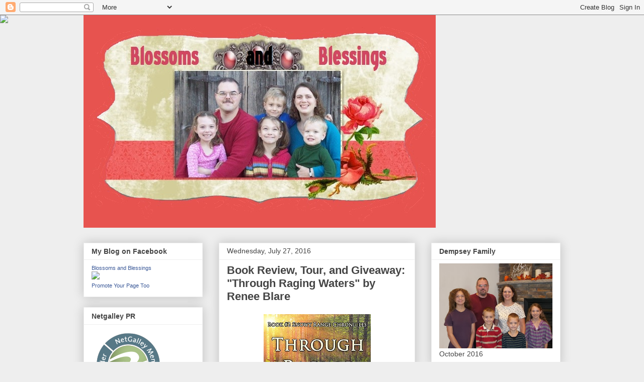

--- FILE ---
content_type: text/html; charset=UTF-8
request_url: https://blossomsandblessings.blogspot.com/2016/07/
body_size: 47530
content:
<!DOCTYPE html>
<html class='v2' dir='ltr' lang='en'>
<head>
<link href='https://www.blogger.com/static/v1/widgets/335934321-css_bundle_v2.css' rel='stylesheet' type='text/css'/>
<meta content='width=1100' name='viewport'/>
<meta content='text/html; charset=UTF-8' http-equiv='Content-Type'/>
<meta content='blogger' name='generator'/>
<link href='https://blossomsandblessings.blogspot.com/favicon.ico' rel='icon' type='image/x-icon'/>
<link href='https://blossomsandblessings.blogspot.com/2016/07/' rel='canonical'/>
<link rel="alternate" type="application/atom+xml" title="Blossoms and Blessings - Atom" href="https://blossomsandblessings.blogspot.com/feeds/posts/default" />
<link rel="alternate" type="application/rss+xml" title="Blossoms and Blessings - RSS" href="https://blossomsandblessings.blogspot.com/feeds/posts/default?alt=rss" />
<link rel="service.post" type="application/atom+xml" title="Blossoms and Blessings - Atom" href="https://www.blogger.com/feeds/5019679207988328921/posts/default" />
<!--Can't find substitution for tag [blog.ieCssRetrofitLinks]-->
<meta content='https://blossomsandblessings.blogspot.com/2016/07/' property='og:url'/>
<meta content='Blossoms and Blessings' property='og:title'/>
<meta content='This is where I tell about the happenings of my life and family, from gardening, to handwork, to how the kids are growing!' property='og:description'/>
<title>Blossoms and Blessings: July 2016</title>
<style id='page-skin-1' type='text/css'><!--
/*
<script type="text/javascript" src="//assets.pinterest.com/js/pinit.js"></script>
-----------------------------------------------
Blogger Template Style
Name:     Awesome Inc.
Designer: Tina Chen
URL:      tinachen.org
----------------------------------------------- */
/* Variable definitions
====================
<Variable name="keycolor" description="Main Color" type="color" default="#ffffff"/>
<Group description="Page" selector="body">
<Variable name="body.font" description="Font" type="font"
default="normal normal 13px Arial, Tahoma, Helvetica, FreeSans, sans-serif"/>
<Variable name="body.background.color" description="Background Color" type="color" default="#000000"/>
<Variable name="body.text.color" description="Text Color" type="color" default="#ffffff"/>
</Group>
<Group description="Links" selector=".main-inner">
<Variable name="link.color" description="Link Color" type="color" default="#888888"/>
<Variable name="link.visited.color" description="Visited Color" type="color" default="#444444"/>
<Variable name="link.hover.color" description="Hover Color" type="color" default="#cccccc"/>
</Group>
<Group description="Blog Title" selector=".header h1">
<Variable name="header.font" description="Title Font" type="font"
default="normal bold 40px Arial, Tahoma, Helvetica, FreeSans, sans-serif"/>
<Variable name="header.text.color" description="Title Color" type="color" default="#444444" />
<Variable name="header.background.color" description="Header Background" type="color" default="transparent" />
</Group>
<Group description="Blog Description" selector=".header .description">
<Variable name="description.font" description="Font" type="font"
default="normal normal 14px Arial, Tahoma, Helvetica, FreeSans, sans-serif"/>
<Variable name="description.text.color" description="Text Color" type="color"
default="#444444" />
</Group>
<Group description="Tabs Text" selector=".tabs-inner .widget li a">
<Variable name="tabs.font" description="Font" type="font"
default="normal bold 14px Arial, Tahoma, Helvetica, FreeSans, sans-serif"/>
<Variable name="tabs.text.color" description="Text Color" type="color" default="#444444"/>
<Variable name="tabs.selected.text.color" description="Selected Color" type="color" default="#444444"/>
</Group>
<Group description="Tabs Background" selector=".tabs-outer .PageList">
<Variable name="tabs.background.color" description="Background Color" type="color" default="#141414"/>
<Variable name="tabs.selected.background.color" description="Selected Color" type="color" default="#444444"/>
<Variable name="tabs.border.color" description="Border Color" type="color" default="#eeeeee"/>
</Group>
<Group description="Date Header" selector=".main-inner .widget h2.date-header, .main-inner .widget h2.date-header span">
<Variable name="date.font" description="Font" type="font"
default="normal normal 14px Arial, Tahoma, Helvetica, FreeSans, sans-serif"/>
<Variable name="date.text.color" description="Text Color" type="color" default="#666666"/>
<Variable name="date.border.color" description="Border Color" type="color" default="#eeeeee"/>
</Group>
<Group description="Post Title" selector="h3.post-title, h4, h3.post-title a">
<Variable name="post.title.font" description="Font" type="font"
default="normal bold 22px Arial, Tahoma, Helvetica, FreeSans, sans-serif"/>
<Variable name="post.title.text.color" description="Text Color" type="color" default="#444444"/>
</Group>
<Group description="Post Background" selector=".post">
<Variable name="post.background.color" description="Background Color" type="color" default="#ffffff" />
<Variable name="post.border.color" description="Border Color" type="color" default="#eeeeee" />
<Variable name="post.border.bevel.color" description="Bevel Color" type="color" default="#eeeeee"/>
</Group>
<Group description="Gadget Title" selector="h2">
<Variable name="widget.title.font" description="Font" type="font"
default="normal bold 14px Arial, Tahoma, Helvetica, FreeSans, sans-serif"/>
<Variable name="widget.title.text.color" description="Text Color" type="color" default="#444444"/>
</Group>
<Group description="Gadget Text" selector=".sidebar .widget">
<Variable name="widget.font" description="Font" type="font"
default="normal normal 14px Arial, Tahoma, Helvetica, FreeSans, sans-serif"/>
<Variable name="widget.text.color" description="Text Color" type="color" default="#444444"/>
<Variable name="widget.alternate.text.color" description="Alternate Color" type="color" default="#666666"/>
</Group>
<Group description="Gadget Links" selector=".sidebar .widget">
<Variable name="widget.link.color" description="Link Color" type="color" default="#3778cd"/>
<Variable name="widget.link.visited.color" description="Visited Color" type="color" default="#4d469c"/>
<Variable name="widget.link.hover.color" description="Hover Color" type="color" default="#3778cd"/>
</Group>
<Group description="Gadget Background" selector=".sidebar .widget">
<Variable name="widget.background.color" description="Background Color" type="color" default="#141414"/>
<Variable name="widget.border.color" description="Border Color" type="color" default="#222222"/>
<Variable name="widget.border.bevel.color" description="Bevel Color" type="color" default="#000000"/>
</Group>
<Group description="Sidebar Background" selector=".column-left-inner .column-right-inner">
<Variable name="widget.outer.background.color" description="Background Color" type="color" default="transparent" />
</Group>
<Group description="Images" selector=".main-inner">
<Variable name="image.background.color" description="Background Color" type="color" default="transparent"/>
<Variable name="image.border.color" description="Border Color" type="color" default="transparent"/>
</Group>
<Group description="Feed" selector=".blog-feeds">
<Variable name="feed.text.color" description="Text Color" type="color" default="#444444"/>
</Group>
<Group description="Feed Links" selector=".blog-feeds">
<Variable name="feed.link.color" description="Link Color" type="color" default="#3778cd"/>
<Variable name="feed.link.visited.color" description="Visited Color" type="color" default="#4d469c"/>
<Variable name="feed.link.hover.color" description="Hover Color" type="color" default="#3778cd"/>
</Group>
<Group description="Pager" selector=".blog-pager">
<Variable name="pager.background.color" description="Background Color" type="color" default="#ffffff" />
</Group>
<Group description="Footer" selector=".footer-outer">
<Variable name="footer.background.color" description="Background Color" type="color" default="#ffffff" />
<Variable name="footer.text.color" description="Text Color" type="color" default="#444444" />
</Group>
<Variable name="title.shadow.spread" description="Title Shadow" type="length" default="-1px"/>
<Variable name="body.background" description="Body Background" type="background"
color="#eeeeee"
default="$(color) none repeat scroll top left"/>
<Variable name="body.background.gradient.cap" description="Body Gradient Cap" type="url"
default="none"/>
<Variable name="body.background.size" description="Body Background Size" type="string" default="auto"/>
<Variable name="tabs.background.gradient" description="Tabs Background Gradient" type="url"
default="none"/>
<Variable name="header.background.gradient" description="Header Background Gradient" type="url" default="none" />
<Variable name="header.padding.top" description="Header Top Padding" type="length" default="22px" />
<Variable name="header.margin.top" description="Header Top Margin" type="length" default="0" />
<Variable name="header.margin.bottom" description="Header Bottom Margin" type="length" default="0" />
<Variable name="widget.padding.top" description="Widget Padding Top" type="length" default="8px" />
<Variable name="widget.padding.side" description="Widget Padding Side" type="length" default="15px" />
<Variable name="widget.outer.margin.top" description="Widget Top Margin" type="length" default="0" />
<Variable name="widget.outer.background.gradient" description="Gradient" type="url" default="none" />
<Variable name="widget.border.radius" description="Gadget Border Radius" type="length" default="0" />
<Variable name="outer.shadow.spread" description="Outer Shadow Size" type="length" default="0" />
<Variable name="date.header.border.radius.top" description="Date Header Border Radius Top" type="length" default="0" />
<Variable name="date.header.position" description="Date Header Position" type="length" default="15px" />
<Variable name="date.space" description="Date Space" type="length" default="30px" />
<Variable name="date.position" description="Date Float" type="string" default="static" />
<Variable name="date.padding.bottom" description="Date Padding Bottom" type="length" default="0" />
<Variable name="date.border.size" description="Date Border Size" type="length" default="0" />
<Variable name="date.background" description="Date Background" type="background" color="transparent"
default="$(color) none no-repeat scroll top left" />
<Variable name="date.first.border.radius.top" description="Date First top radius" type="length" default="0" />
<Variable name="date.last.space.bottom" description="Date Last Space Bottom" type="length"
default="20px" />
<Variable name="date.last.border.radius.bottom" description="Date Last bottom radius" type="length" default="0" />
<Variable name="post.first.padding.top" description="First Post Padding Top" type="length" default="0" />
<Variable name="image.shadow.spread" description="Image Shadow Size" type="length" default="0"/>
<Variable name="image.border.radius" description="Image Border Radius" type="length" default="0"/>
<Variable name="separator.outdent" description="Separator Outdent" type="length" default="15px" />
<Variable name="title.separator.border.size" description="Widget Title Border Size" type="length" default="1px" />
<Variable name="list.separator.border.size" description="List Separator Border Size" type="length" default="1px" />
<Variable name="shadow.spread" description="Shadow Size" type="length" default="0"/>
<Variable name="startSide" description="Side where text starts in blog language" type="automatic" default="left"/>
<Variable name="endSide" description="Side where text ends in blog language" type="automatic" default="right"/>
<Variable name="date.side" description="Side where date header is placed" type="string" default="right"/>
<Variable name="pager.border.radius.top" description="Pager Border Top Radius" type="length" default="0" />
<Variable name="pager.space.top" description="Pager Top Space" type="length" default="1em" />
<Variable name="footer.background.gradient" description="Background Gradient" type="url" default="none" />
<Variable name="mobile.background.size" description="Mobile Background Size" type="string"
default="auto"/>
<Variable name="mobile.background.overlay" description="Mobile Background Overlay" type="string"
default="transparent none repeat scroll top left"/>
<Variable name="mobile.button.color" description="Mobile Button Color" type="color" default="#ffffff" />
*/
/* Content
----------------------------------------------- */
body {
font: normal normal 13px Arial, Tahoma, Helvetica, FreeSans, sans-serif;
color: #444444;
background: #eeeeee none repeat scroll top left;
}
html body .content-outer {
min-width: 0;
max-width: 100%;
width: 100%;
}
a:link {
text-decoration: none;
color: #3778cd;
}
a:visited {
text-decoration: none;
color: #4d469c;
}
a:hover {
text-decoration: underline;
color: #3778cd;
}
.body-fauxcolumn-outer .cap-top {
position: absolute;
z-index: 1;
height: 276px;
width: 100%;
background: transparent none repeat-x scroll top left;
_background-image: none;
}
/* Columns
----------------------------------------------- */
.content-inner {
padding: 0;
}
.header-inner .section {
margin: 0 16px;
}
.tabs-inner .section {
margin: 0 16px;
}
.main-inner {
padding-top: 30px;
}
.main-inner .column-center-inner,
.main-inner .column-left-inner,
.main-inner .column-right-inner {
padding: 0 5px;
}
*+html body .main-inner .column-center-inner {
margin-top: -30px;
}
#layout .main-inner .column-center-inner {
margin-top: 0;
}
/* Header
----------------------------------------------- */
.header-outer {
margin: 0 0 0 0;
background: transparent none repeat scroll 0 0;
}
.Header h1 {
font: normal bold 40px Arial, Tahoma, Helvetica, FreeSans, sans-serif;
color: #444444;
text-shadow: 0 0 -1px #000000;
}
.Header h1 a {
color: #444444;
}
.Header .description {
font: normal normal 14px Arial, Tahoma, Helvetica, FreeSans, sans-serif;
color: #444444;
}
.header-inner .Header .titlewrapper,
.header-inner .Header .descriptionwrapper {
padding-left: 0;
padding-right: 0;
margin-bottom: 0;
}
.header-inner .Header .titlewrapper {
padding-top: 22px;
}
/* Tabs
----------------------------------------------- */
.tabs-outer {
overflow: hidden;
position: relative;
background: #eeeeee url(//www.blogblog.com/1kt/awesomeinc/tabs_gradient_light.png) repeat scroll 0 0;
}
#layout .tabs-outer {
overflow: visible;
}
.tabs-cap-top, .tabs-cap-bottom {
position: absolute;
width: 100%;
border-top: 1px solid #999999;
}
.tabs-cap-bottom {
bottom: 0;
}
.tabs-inner .widget li a {
display: inline-block;
margin: 0;
padding: .6em 1.5em;
font: normal bold 14px Arial, Tahoma, Helvetica, FreeSans, sans-serif;
color: #444444;
border-top: 1px solid #999999;
border-bottom: 1px solid #999999;
border-left: 1px solid #999999;
height: 16px;
line-height: 16px;
}
.tabs-inner .widget li:last-child a {
border-right: 1px solid #999999;
}
.tabs-inner .widget li.selected a, .tabs-inner .widget li a:hover {
background: #666666 url(//www.blogblog.com/1kt/awesomeinc/tabs_gradient_light.png) repeat-x scroll 0 -100px;
color: #ffffff;
}
/* Headings
----------------------------------------------- */
h2 {
font: normal bold 14px Arial, Tahoma, Helvetica, FreeSans, sans-serif;
color: #444444;
}
/* Widgets
----------------------------------------------- */
.main-inner .section {
margin: 0 27px;
padding: 0;
}
.main-inner .column-left-outer,
.main-inner .column-right-outer {
margin-top: 0;
}
#layout .main-inner .column-left-outer,
#layout .main-inner .column-right-outer {
margin-top: 0;
}
.main-inner .column-left-inner,
.main-inner .column-right-inner {
background: transparent none repeat 0 0;
-moz-box-shadow: 0 0 0 rgba(0, 0, 0, .2);
-webkit-box-shadow: 0 0 0 rgba(0, 0, 0, .2);
-goog-ms-box-shadow: 0 0 0 rgba(0, 0, 0, .2);
box-shadow: 0 0 0 rgba(0, 0, 0, .2);
-moz-border-radius: 0;
-webkit-border-radius: 0;
-goog-ms-border-radius: 0;
border-radius: 0;
}
#layout .main-inner .column-left-inner,
#layout .main-inner .column-right-inner {
margin-top: 0;
}
.sidebar .widget {
font: normal normal 14px Arial, Tahoma, Helvetica, FreeSans, sans-serif;
color: #444444;
}
.sidebar .widget a:link {
color: #3778cd;
}
.sidebar .widget a:visited {
color: #4d469c;
}
.sidebar .widget a:hover {
color: #3778cd;
}
.sidebar .widget h2 {
text-shadow: 0 0 -1px #000000;
}
.main-inner .widget {
background-color: #ffffff;
border: 1px solid #eeeeee;
padding: 0 15px 15px;
margin: 20px -16px;
-moz-box-shadow: 0 0 20px rgba(0, 0, 0, .2);
-webkit-box-shadow: 0 0 20px rgba(0, 0, 0, .2);
-goog-ms-box-shadow: 0 0 20px rgba(0, 0, 0, .2);
box-shadow: 0 0 20px rgba(0, 0, 0, .2);
-moz-border-radius: 0;
-webkit-border-radius: 0;
-goog-ms-border-radius: 0;
border-radius: 0;
}
.main-inner .widget h2 {
margin: 0 -15px;
padding: .6em 15px .5em;
border-bottom: 1px solid transparent;
}
.footer-inner .widget h2 {
padding: 0 0 .4em;
border-bottom: 1px solid transparent;
}
.main-inner .widget h2 + div, .footer-inner .widget h2 + div {
border-top: 1px solid #eeeeee;
padding-top: 8px;
}
.main-inner .widget .widget-content {
margin: 0 -15px;
padding: 7px 15px 0;
}
.main-inner .widget ul, .main-inner .widget #ArchiveList ul.flat {
margin: -8px -15px 0;
padding: 0;
list-style: none;
}
.main-inner .widget #ArchiveList {
margin: -8px 0 0;
}
.main-inner .widget ul li, .main-inner .widget #ArchiveList ul.flat li {
padding: .5em 15px;
text-indent: 0;
color: #666666;
border-top: 1px solid #eeeeee;
border-bottom: 1px solid transparent;
}
.main-inner .widget #ArchiveList ul li {
padding-top: .25em;
padding-bottom: .25em;
}
.main-inner .widget ul li:first-child, .main-inner .widget #ArchiveList ul.flat li:first-child {
border-top: none;
}
.main-inner .widget ul li:last-child, .main-inner .widget #ArchiveList ul.flat li:last-child {
border-bottom: none;
}
.post-body {
position: relative;
}
.main-inner .widget .post-body ul {
padding: 0 2.5em;
margin: .5em 0;
list-style: disc;
}
.main-inner .widget .post-body ul li {
padding: 0.25em 0;
margin-bottom: .25em;
color: #444444;
border: none;
}
.footer-inner .widget ul {
padding: 0;
list-style: none;
}
.widget .zippy {
color: #666666;
}
/* Posts
----------------------------------------------- */
body .main-inner .Blog {
padding: 0;
margin-bottom: 1em;
background-color: transparent;
border: none;
-moz-box-shadow: 0 0 0 rgba(0, 0, 0, 0);
-webkit-box-shadow: 0 0 0 rgba(0, 0, 0, 0);
-goog-ms-box-shadow: 0 0 0 rgba(0, 0, 0, 0);
box-shadow: 0 0 0 rgba(0, 0, 0, 0);
}
.main-inner .section:last-child .Blog:last-child {
padding: 0;
margin-bottom: 1em;
}
.main-inner .widget h2.date-header {
margin: 0 -15px 1px;
padding: 0 0 0 0;
font: normal normal 14px Arial, Tahoma, Helvetica, FreeSans, sans-serif;
color: #444444;
background: transparent none no-repeat scroll top left;
border-top: 0 solid #eeeeee;
border-bottom: 1px solid transparent;
-moz-border-radius-topleft: 0;
-moz-border-radius-topright: 0;
-webkit-border-top-left-radius: 0;
-webkit-border-top-right-radius: 0;
border-top-left-radius: 0;
border-top-right-radius: 0;
position: static;
bottom: 100%;
right: 15px;
text-shadow: 0 0 -1px #000000;
}
.main-inner .widget h2.date-header span {
font: normal normal 14px Arial, Tahoma, Helvetica, FreeSans, sans-serif;
display: block;
padding: .5em 15px;
border-left: 0 solid #eeeeee;
border-right: 0 solid #eeeeee;
}
.date-outer {
position: relative;
margin: 30px 0 20px;
padding: 0 15px;
background-color: #ffffff;
border: 1px solid #eeeeee;
-moz-box-shadow: 0 0 20px rgba(0, 0, 0, .2);
-webkit-box-shadow: 0 0 20px rgba(0, 0, 0, .2);
-goog-ms-box-shadow: 0 0 20px rgba(0, 0, 0, .2);
box-shadow: 0 0 20px rgba(0, 0, 0, .2);
-moz-border-radius: 0;
-webkit-border-radius: 0;
-goog-ms-border-radius: 0;
border-radius: 0;
}
.date-outer:first-child {
margin-top: 0;
}
.date-outer:last-child {
margin-bottom: 20px;
-moz-border-radius-bottomleft: 0;
-moz-border-radius-bottomright: 0;
-webkit-border-bottom-left-radius: 0;
-webkit-border-bottom-right-radius: 0;
-goog-ms-border-bottom-left-radius: 0;
-goog-ms-border-bottom-right-radius: 0;
border-bottom-left-radius: 0;
border-bottom-right-radius: 0;
}
.date-posts {
margin: 0 -15px;
padding: 0 15px;
clear: both;
}
.post-outer, .inline-ad {
border-top: 1px solid #eeeeee;
margin: 0 -15px;
padding: 15px 15px;
}
.post-outer {
padding-bottom: 10px;
}
.post-outer:first-child {
padding-top: 0;
border-top: none;
}
.post-outer:last-child, .inline-ad:last-child {
border-bottom: none;
}
.post-body {
position: relative;
}
.post-body img {
padding: 8px;
background: transparent;
border: 1px solid transparent;
-moz-box-shadow: 0 0 0 rgba(0, 0, 0, .2);
-webkit-box-shadow: 0 0 0 rgba(0, 0, 0, .2);
box-shadow: 0 0 0 rgba(0, 0, 0, .2);
-moz-border-radius: 0;
-webkit-border-radius: 0;
border-radius: 0;
}
h3.post-title, h4 {
font: normal bold 22px Arial, Tahoma, Helvetica, FreeSans, sans-serif;
color: #444444;
}
h3.post-title a {
font: normal bold 22px Arial, Tahoma, Helvetica, FreeSans, sans-serif;
color: #444444;
}
h3.post-title a:hover {
color: #3778cd;
text-decoration: underline;
}
.post-header {
margin: 0 0 1em;
}
.post-body {
line-height: 1.4;
}
.post-outer h2 {
color: #444444;
}
.post-footer {
margin: 1.5em 0 0;
}
#blog-pager {
padding: 15px;
font-size: 120%;
background-color: #ffffff;
border: 1px solid #eeeeee;
-moz-box-shadow: 0 0 20px rgba(0, 0, 0, .2);
-webkit-box-shadow: 0 0 20px rgba(0, 0, 0, .2);
-goog-ms-box-shadow: 0 0 20px rgba(0, 0, 0, .2);
box-shadow: 0 0 20px rgba(0, 0, 0, .2);
-moz-border-radius: 0;
-webkit-border-radius: 0;
-goog-ms-border-radius: 0;
border-radius: 0;
-moz-border-radius-topleft: 0;
-moz-border-radius-topright: 0;
-webkit-border-top-left-radius: 0;
-webkit-border-top-right-radius: 0;
-goog-ms-border-top-left-radius: 0;
-goog-ms-border-top-right-radius: 0;
border-top-left-radius: 0;
border-top-right-radius-topright: 0;
margin-top: 1em;
}
.blog-feeds, .post-feeds {
margin: 1em 0;
text-align: center;
color: #444444;
}
.blog-feeds a, .post-feeds a {
color: #3778cd;
}
.blog-feeds a:visited, .post-feeds a:visited {
color: #4d469c;
}
.blog-feeds a:hover, .post-feeds a:hover {
color: #3778cd;
}
.post-outer .comments {
margin-top: 2em;
}
/* Comments
----------------------------------------------- */
.comments .comments-content .icon.blog-author {
background-repeat: no-repeat;
background-image: url([data-uri]);
}
.comments .comments-content .loadmore a {
border-top: 1px solid #999999;
border-bottom: 1px solid #999999;
}
.comments .continue {
border-top: 2px solid #999999;
}
/* Footer
----------------------------------------------- */
.footer-outer {
margin: -20px 0 -1px;
padding: 20px 0 0;
color: #444444;
overflow: hidden;
}
.footer-fauxborder-left {
border-top: 1px solid #eeeeee;
background: #ffffff none repeat scroll 0 0;
-moz-box-shadow: 0 0 20px rgba(0, 0, 0, .2);
-webkit-box-shadow: 0 0 20px rgba(0, 0, 0, .2);
-goog-ms-box-shadow: 0 0 20px rgba(0, 0, 0, .2);
box-shadow: 0 0 20px rgba(0, 0, 0, .2);
margin: 0 -20px;
}
/* Mobile
----------------------------------------------- */
body.mobile {
background-size: auto;
}
.mobile .body-fauxcolumn-outer {
background: transparent none repeat scroll top left;
}
*+html body.mobile .main-inner .column-center-inner {
margin-top: 0;
}
.mobile .main-inner .widget {
padding: 0 0 15px;
}
.mobile .main-inner .widget h2 + div,
.mobile .footer-inner .widget h2 + div {
border-top: none;
padding-top: 0;
}
.mobile .footer-inner .widget h2 {
padding: 0.5em 0;
border-bottom: none;
}
.mobile .main-inner .widget .widget-content {
margin: 0;
padding: 7px 0 0;
}
.mobile .main-inner .widget ul,
.mobile .main-inner .widget #ArchiveList ul.flat {
margin: 0 -15px 0;
}
.mobile .main-inner .widget h2.date-header {
right: 0;
}
.mobile .date-header span {
padding: 0.4em 0;
}
.mobile .date-outer:first-child {
margin-bottom: 0;
border: 1px solid #eeeeee;
-moz-border-radius-topleft: 0;
-moz-border-radius-topright: 0;
-webkit-border-top-left-radius: 0;
-webkit-border-top-right-radius: 0;
-goog-ms-border-top-left-radius: 0;
-goog-ms-border-top-right-radius: 0;
border-top-left-radius: 0;
border-top-right-radius: 0;
}
.mobile .date-outer {
border-color: #eeeeee;
border-width: 0 1px 1px;
}
.mobile .date-outer:last-child {
margin-bottom: 0;
}
.mobile .main-inner {
padding: 0;
}
.mobile .header-inner .section {
margin: 0;
}
.mobile .blog-posts {
padding: 0 10px;
}
.mobile .post-outer, .mobile .inline-ad {
padding: 5px 0;
}
.mobile .tabs-inner .section {
margin: 0 10px;
}
.mobile .main-inner .widget h2 {
margin: 0;
padding: 0;
}
.mobile .main-inner .widget h2.date-header span {
padding: 0;
}
.mobile .main-inner .widget .widget-content {
margin: 0;
padding: 7px 0 0;
}
.mobile #blog-pager {
border: 1px solid transparent;
background: #ffffff none repeat scroll 0 0;
}
.mobile .main-inner .column-left-inner,
.mobile .main-inner .column-right-inner {
background: transparent none repeat 0 0;
-moz-box-shadow: none;
-webkit-box-shadow: none;
-goog-ms-box-shadow: none;
box-shadow: none;
}
.mobile .date-posts {
margin: 0;
padding: 0;
}
.mobile .footer-fauxborder-left {
margin: 0;
border-top: inherit;
}
.mobile .main-inner .section:last-child .Blog:last-child {
margin-bottom: 0;
}
.mobile-index-contents {
color: #444444;
}
.mobile .mobile-link-button {
background: #3778cd url(//www.blogblog.com/1kt/awesomeinc/tabs_gradient_light.png) repeat scroll 0 0;
}
.mobile-link-button a:link, .mobile-link-button a:visited {
color: #ffffff;
}
.mobile .tabs-inner .PageList .widget-content {
background: transparent;
border-top: 1px solid;
border-color: #999999;
color: #444444;
}
.mobile .tabs-inner .PageList .widget-content .pagelist-arrow {
border-left: 1px solid #999999;
}

--></style>
<style id='template-skin-1' type='text/css'><!--
body {
min-width: 980px;
}
.content-outer, .content-fauxcolumn-outer, .region-inner {
min-width: 980px;
max-width: 980px;
_width: 980px;
}
.main-inner .columns {
padding-left: 269px;
padding-right: 289px;
}
.main-inner .fauxcolumn-center-outer {
left: 269px;
right: 289px;
/* IE6 does not respect left and right together */
_width: expression(this.parentNode.offsetWidth -
parseInt("269px") -
parseInt("289px") + 'px');
}
.main-inner .fauxcolumn-left-outer {
width: 269px;
}
.main-inner .fauxcolumn-right-outer {
width: 289px;
}
.main-inner .column-left-outer {
width: 269px;
right: 100%;
margin-left: -269px;
}
.main-inner .column-right-outer {
width: 289px;
margin-right: -289px;
}
#layout {
min-width: 0;
}
#layout .content-outer {
min-width: 0;
width: 800px;
}
#layout .region-inner {
min-width: 0;
width: auto;
}
body#layout div.add_widget {
padding: 8px;
}
body#layout div.add_widget a {
margin-left: 32px;
}
--></style>
<link href='https://www.blogger.com/dyn-css/authorization.css?targetBlogID=5019679207988328921&amp;zx=2cd4ab90-0271-4bb4-8a93-6e1c48d6c8f2' media='none' onload='if(media!=&#39;all&#39;)media=&#39;all&#39;' rel='stylesheet'/><noscript><link href='https://www.blogger.com/dyn-css/authorization.css?targetBlogID=5019679207988328921&amp;zx=2cd4ab90-0271-4bb4-8a93-6e1c48d6c8f2' rel='stylesheet'/></noscript>
<meta name='google-adsense-platform-account' content='ca-host-pub-1556223355139109'/>
<meta name='google-adsense-platform-domain' content='blogspot.com'/>

</head>
<body class='loading'>
<div class='navbar section' id='navbar' name='Navbar'><div class='widget Navbar' data-version='1' id='Navbar1'><script type="text/javascript">
    function setAttributeOnload(object, attribute, val) {
      if(window.addEventListener) {
        window.addEventListener('load',
          function(){ object[attribute] = val; }, false);
      } else {
        window.attachEvent('onload', function(){ object[attribute] = val; });
      }
    }
  </script>
<div id="navbar-iframe-container"></div>
<script type="text/javascript" src="https://apis.google.com/js/platform.js"></script>
<script type="text/javascript">
      gapi.load("gapi.iframes:gapi.iframes.style.bubble", function() {
        if (gapi.iframes && gapi.iframes.getContext) {
          gapi.iframes.getContext().openChild({
              url: 'https://www.blogger.com/navbar/5019679207988328921?origin\x3dhttps://blossomsandblessings.blogspot.com',
              where: document.getElementById("navbar-iframe-container"),
              id: "navbar-iframe"
          });
        }
      });
    </script><script type="text/javascript">
(function() {
var script = document.createElement('script');
script.type = 'text/javascript';
script.src = '//pagead2.googlesyndication.com/pagead/js/google_top_exp.js';
var head = document.getElementsByTagName('head')[0];
if (head) {
head.appendChild(script);
}})();
</script>
</div></div>
<div class='body-fauxcolumns'>
<div class='fauxcolumn-outer body-fauxcolumn-outer'>
<div class='cap-top'>
<div class='cap-left'></div>
<div class='cap-right'></div>
</div>
<div class='fauxborder-left'>
<div class='fauxborder-right'></div>
<div class='fauxcolumn-inner'>
</div>
</div>
<div class='cap-bottom'>
<div class='cap-left'></div>
<div class='cap-right'></div>
</div>
</div>
</div>
<div class='content'>
<div class='content-fauxcolumns'>
<div class='fauxcolumn-outer content-fauxcolumn-outer'>
<div class='cap-top'>
<div class='cap-left'></div>
<div class='cap-right'></div>
</div>
<div class='fauxborder-left'>
<div class='fauxborder-right'></div>
<div class='fauxcolumn-inner'>
</div>
</div>
<div class='cap-bottom'>
<div class='cap-left'></div>
<div class='cap-right'></div>
</div>
</div>
</div>
<div class='content-outer'>
<div class='content-cap-top cap-top'>
<div class='cap-left'></div>
<div class='cap-right'></div>
</div>
<div class='fauxborder-left content-fauxborder-left'>
<div class='fauxborder-right content-fauxborder-right'></div>
<div class='content-inner'>
<header>
<div class='header-outer'>
<div class='header-cap-top cap-top'>
<div class='cap-left'></div>
<div class='cap-right'></div>
</div>
<div class='fauxborder-left header-fauxborder-left'>
<div class='fauxborder-right header-fauxborder-right'></div>
<div class='region-inner header-inner'>
<div class='header section' id='header' name='Header'><div class='widget Header' data-version='1' id='Header1'>
<div id='header-inner'>
<a href='https://blossomsandblessings.blogspot.com/' style='display: block'>
<img alt='Blossoms and Blessings' height='423px; ' id='Header1_headerimg' src='https://blogger.googleusercontent.com/img/b/R29vZ2xl/AVvXsEhrlh4tWpHQrFiz3E-FzcZTS-KTeDgkmsBWqbT8MLG5z6TrAr0rHiwRQUi8gk_INyhIWlPKleAcVL6HfRatmfdbqCSHtlYo_FkdeHYT2VZ9JRR1mJeqUKaG3KmoflkjG-LNq3WkIEAiEPA/s1600/BerniceBannercopyPhotoP.jpg' style='display: block' width='700px; '/>
</a>
</div>
</div></div>
</div>
</div>
<div class='header-cap-bottom cap-bottom'>
<div class='cap-left'></div>
<div class='cap-right'></div>
</div>
</div>
</header>
<div class='tabs-outer'>
<div class='tabs-cap-top cap-top'>
<div class='cap-left'></div>
<div class='cap-right'></div>
</div>
<div class='fauxborder-left tabs-fauxborder-left'>
<div class='fauxborder-right tabs-fauxborder-right'></div>
<div class='region-inner tabs-inner'>
<div class='tabs no-items section' id='crosscol' name='Cross-Column'></div>
<div class='tabs no-items section' id='crosscol-overflow' name='Cross-Column 2'></div>
</div>
</div>
<div class='tabs-cap-bottom cap-bottom'>
<div class='cap-left'></div>
<div class='cap-right'></div>
</div>
</div>
<div class='main-outer'>
<div class='main-cap-top cap-top'>
<div class='cap-left'></div>
<div class='cap-right'></div>
</div>
<div class='fauxborder-left main-fauxborder-left'>
<div class='fauxborder-right main-fauxborder-right'></div>
<div class='region-inner main-inner'>
<div class='columns fauxcolumns'>
<div class='fauxcolumn-outer fauxcolumn-center-outer'>
<div class='cap-top'>
<div class='cap-left'></div>
<div class='cap-right'></div>
</div>
<div class='fauxborder-left'>
<div class='fauxborder-right'></div>
<div class='fauxcolumn-inner'>
</div>
</div>
<div class='cap-bottom'>
<div class='cap-left'></div>
<div class='cap-right'></div>
</div>
</div>
<div class='fauxcolumn-outer fauxcolumn-left-outer'>
<div class='cap-top'>
<div class='cap-left'></div>
<div class='cap-right'></div>
</div>
<div class='fauxborder-left'>
<div class='fauxborder-right'></div>
<div class='fauxcolumn-inner'>
</div>
</div>
<div class='cap-bottom'>
<div class='cap-left'></div>
<div class='cap-right'></div>
</div>
</div>
<div class='fauxcolumn-outer fauxcolumn-right-outer'>
<div class='cap-top'>
<div class='cap-left'></div>
<div class='cap-right'></div>
</div>
<div class='fauxborder-left'>
<div class='fauxborder-right'></div>
<div class='fauxcolumn-inner'>
</div>
</div>
<div class='cap-bottom'>
<div class='cap-left'></div>
<div class='cap-right'></div>
</div>
</div>
<!-- corrects IE6 width calculation -->
<div class='columns-inner'>
<div class='column-center-outer'>
<div class='column-center-inner'>
<div class='main section' id='main' name='Main'><div class='widget Blog' data-version='1' id='Blog1'>
<div class='blog-posts hfeed'>

          <div class="date-outer">
        
<h2 class='date-header'><span>Wednesday, July 27, 2016</span></h2>

          <div class="date-posts">
        
<div class='post-outer'>
<div class='post hentry' itemprop='blogPost' itemscope='itemscope' itemtype='http://schema.org/BlogPosting'>
<meta content='https://blogger.googleusercontent.com/img/b/R29vZ2xl/AVvXsEiZN9QrIRm0CUqeIuuKtStxdsiBKTEls6Mzu9o_zdP1VNCScSD-W3WTyaOGa6_g1cgOHpStKn80hcc4OEUa-Flze_lFEpqKzVEmNK6T7yfj0Tr8K_hQ2dLeN3p9vOOXVTuM2JM9SR4gSES_/s320/raging+water.jpg' itemprop='image_url'/>
<meta content='5019679207988328921' itemprop='blogId'/>
<meta content='8343115082892322113' itemprop='postId'/>
<a name='8343115082892322113'></a>
<h3 class='post-title entry-title' itemprop='name'>
<a href='https://blossomsandblessings.blogspot.com/2016/07/book-review-tour-and-giveaway-through.html'>Book Review, Tour, and Giveaway: "Through Raging Waters" by Renee Blare</a>
</h3>
<div class='post-header'>
<div class='post-header-line-1'></div>
</div>
<div class='post-body entry-content' id='post-body-8343115082892322113' itemprop='description articleBody'>
<div class="separator" style="clear: both; text-align: center;">
<a href="https://blogger.googleusercontent.com/img/b/R29vZ2xl/AVvXsEiZN9QrIRm0CUqeIuuKtStxdsiBKTEls6Mzu9o_zdP1VNCScSD-W3WTyaOGa6_g1cgOHpStKn80hcc4OEUa-Flze_lFEpqKzVEmNK6T7yfj0Tr8K_hQ2dLeN3p9vOOXVTuM2JM9SR4gSES_/s1600/raging+water.jpg" imageanchor="1" style="margin-left: 1em; margin-right: 1em;"><img border="0" height="320" src="https://blogger.googleusercontent.com/img/b/R29vZ2xl/AVvXsEiZN9QrIRm0CUqeIuuKtStxdsiBKTEls6Mzu9o_zdP1VNCScSD-W3WTyaOGa6_g1cgOHpStKn80hcc4OEUa-Flze_lFEpqKzVEmNK6T7yfj0Tr8K_hQ2dLeN3p9vOOXVTuM2JM9SR4gSES_/s320/raging+water.jpg" width="213" /></a></div>
<br />
<br />
Timber Creek is swollen with runoff from the melting snow and the rain storms hitting the area. When some surveyors don't check in, Paul Fitzgerald leads the rescue team to find them. He must confront his past to be able to move forward. When things start to spiral out of control, will everything slip through his fingers?<br />
<br />
Melissa Hampton has her own issues she is trying to deal with but when people in town start acting strangely, she must decipher who has her best interests at heart and who just wants their own way.<br />
<br />
"Through Raging Waters" is the second book in the "Snowy Range Chronicles" series. I think that it would be very beneficial to read the first book, "To Soar On Eagle's Wings", first as the characters and relationships from the second book are introduced in the first book. I found this book to be a white water ride of action and suspense. I didn't find there to be a lot of romance. Paul and Melissa seemed to just suddenly like each other (although they did seem to be "checking each other out" in the first book). Melissa digs up some questions about her mother's past and I didn't feel that all of them were answered by the end of the book and near the end I was confused when Paul called her by a different last name as I didn't see anything that explained that. The characters grew in their relationships with each other and with God, which was nice. I stayed up late reading too many times because the book just pulled you along and you didn't want to put it down and have to wait to see what was going to happen. There were many twists and turns in the plot that kept me guessing as to what was going to happen right up to the end. I found this book to flow differently that the first book in the series, but I enjoyed reading both of them.<br />
<br />
<h1 style="background-color: white; box-sizing: inherit; clear: both; color: #1a1a1a; font-family: Merriweather, Georgia, serif; font-size: 2.0625rem; line-height: 1.27273; margin: 1.69697em 0px 0.848485em; text-rendering: optimizeLegibility;">
<span style="box-sizing: inherit;"><span style="box-sizing: inherit; text-decoration: underline;">About the Author</span></span></h1>
<div style="background-color: white; box-sizing: inherit; color: #1a1a1a; font-family: Merriweather, Georgia, serif; font-size: 16px; line-height: 28px; margin-bottom: 1.75em;">
<img alt="Renee Headshot BH (3)" class="size-thumbnail wp-image-783 alignleft" data-pin-nopin="true" height="150" src="https://lh3.googleusercontent.com/blogger_img_proxy/AEn0k_vQbhjBD0jEliP5CXjbWZPIy7MDH72b7UPQ6OUsQstyWqug-GrEb5LRc5uK5qR0v4vDLD2AiYaLdxacf9ztlZQG53vtbySZypmG_YSAaMK3gLlYWMjPGOaCMfNEn2BuQUQg4PyUw8wZAZTQEFfY-zvLfbvBLjeAoVQh=s0-d" style="border: 0px; box-sizing: inherit; float: left; height: auto; margin: 0.375em 1.75em 1.75em 0px; max-width: 100%; vertical-align: middle;" width="150"><a href="http://amzn.to/1XcJYRE" style="background-color: transparent; box-shadow: currentcolor 0px 1px 0px 0px; box-sizing: inherit; color: #007acc; text-decoration: none;">Renee Blare</a>&#8217;s nose has been buried in a book for as long as she can remember. Raised in Louisiana and Wyoming, she started writing poetry in junior high school and that, as they say, was that. After having her son, a desire to attend pharmacy school sent her small family to the University of Wyoming in Laramie. She&#8217;s been counting pills ever since. While writing&#8217;s her first love, well, after the Lord and her husband, she also likes to fish and hunt as well as pick away on her classical guitar.</div>
<div style="background-color: white; box-sizing: inherit; color: #1a1a1a; font-family: Merriweather, Georgia, serif; font-size: 16px; line-height: 28px; margin-bottom: 1.75em;">
Nestled in the foothills of the Wind River Mountains, she lives in Wyoming with her husband, crazy dogs, and ornery cat. She serves her beautiful small town as a pharmacist while penning her stories about struggling Christians as they travel along the journeys of their lives. She loves to interact with readers and invites you check out her website, blog, and social media.</div>
<div style="background-color: white; box-sizing: inherit; color: #1a1a1a; font-family: Merriweather, Georgia, serif; font-size: 16px; line-height: 28px; margin-bottom: 1.75em;">
Blog:&nbsp;<a href="http://reneeblare.blogspot.com/" style="background-color: transparent; box-shadow: currentcolor 0px 1px 0px 0px; box-sizing: inherit; color: #007acc; text-decoration: none;"><em style="box-sizing: inherit;">Renee&#8217;s Inspirational Moments</em></a></div>
<div style="background-color: white; box-sizing: inherit; color: #1a1a1a; font-family: Merriweather, Georgia, serif; font-size: 16px; line-height: 28px; margin-bottom: 1.75em;">
Group Blog:&nbsp;<a href="http://diamondsinfiction.blogspot.com/" style="background-color: transparent; box-shadow: currentcolor 0px 1px 0px 0px; box-sizing: inherit; color: #007acc; text-decoration: none;"><em style="box-sizing: inherit;">The Diamond Mine of Christian Fiction</em></a></div>
<div style="background-color: white; box-sizing: inherit; color: #1a1a1a; font-family: Merriweather, Georgia, serif; font-size: 16px; line-height: 28px; margin-bottom: 1.75em;">
Website:&nbsp;<a href="http://www.reneeblare.com/" style="background-color: transparent; box-shadow: currentcolor 0px 1px 0px 0px; box-sizing: inherit; color: #007acc; text-decoration: none;"><em style="box-sizing: inherit;">Renee Blare|Christian Author Website</em></a></div>
<h1 style="background-color: white; box-sizing: inherit; clear: both; color: #1a1a1a; font-family: Merriweather, Georgia, serif; font-size: 2.0625rem; line-height: 1.27273; margin: 1.69697em 0px 0.848485em; text-rendering: optimizeLegibility;">
<span style="box-sizing: inherit; text-decoration: underline;"><span style="box-sizing: inherit;">Guest Post from Renee Blare</span></span></h1>
<div style="background-color: white; box-sizing: inherit; color: #1a1a1a; font-family: Merriweather, Georgia, serif; font-size: 16px; line-height: 28px; margin-bottom: 1.75em;">
<span style="box-sizing: inherit; font-weight: 700;">I Wrote a Book</span></div>
<div style="background-color: white; box-sizing: inherit; color: #1a1a1a; font-family: Merriweather, Georgia, serif; font-size: 16px; line-height: 28px; margin-bottom: 1.75em;">
Five years ago, I wrote a book&#8230;and then I wrote another and another and another. Many said that the words flowed like a river onto the page. Or I painted a picture with letters.&nbsp; As for me? I simply write what I see so you can see it too. What about you? Do you want to write a book?</div>
<div style="background-color: white; box-sizing: inherit; color: #1a1a1a; font-family: Merriweather, Georgia, serif; font-size: 16px; line-height: 28px; margin-bottom: 1.75em;">
If so, there&#8217;s one thing I&#8217;d like you to know. A book&#8217;s like a child. It starts out small or simple with garbled language&#8230;often repetitive and indistinguishable. Kind of like when a baby babbles &#8220;dada&#8221; over and over. And then that moment comes when you rejoice because you hear him say &#8220;mama.&#8221; That&#8217;s the growth every book&#8230;writer&#8230;reader&#8230;yearns for.</div>
<div style="background-color: white; box-sizing: inherit; color: #1a1a1a; font-family: Merriweather, Georgia, serif; font-size: 16px; line-height: 28px; margin-bottom: 1.75em;">
Different stories float around inside an author&#8217;s mind, flowing in a way much like labor. Some authors plot, others don&#8217;t. And still others combine the process in a convoluted method. But like birth, no matter how the words eventually find their way to the page, the development of a book doesn&#8217;t stop with its first dawn. It takes time, energy, and growth.</div>
<div style="background-color: white; box-sizing: inherit; color: #1a1a1a; font-family: Merriweather, Georgia, serif; font-size: 16px; line-height: 28px; margin-bottom: 1.75em;">
Take my first release,&nbsp;<em style="box-sizing: inherit;">To Soar on Eagle&#8217;s Wings</em>. Five years ago, I wrote it, my very first book, in three months. And it was awesome! I couldn&#8217;t believe it. God brought the plot together in a phenomenal way. But publication wasn&#8217;t the next step. I had a lot to learn before that could happen.</div>
<div style="background-color: white; box-sizing: inherit; color: #1a1a1a; font-family: Merriweather, Georgia, serif; font-size: 16px; line-height: 28px; margin-bottom: 1.75em;">
My latest release,&nbsp;<em style="box-sizing: inherit;">Through Raging Waters</em>&nbsp;is the example of a writer&#8217;s growth, but also her soul. I learned that I had to leave more than my knowledge and my heart on the page. I needed to leave a piece of my soul. When you read Paul&#8217;s struggles, you read mine. Melissa&#8217;s fear and confusion? Yes, they&#8217;re mine. The anger, the pain . . . the trials, the lessons learned are scriptural but also first-hand, taught by my Father.</div>
<div style="background-color: white; box-sizing: inherit; color: #1a1a1a; font-family: Merriweather, Georgia, serif; font-size: 16px; line-height: 28px; margin-bottom: 1.75em;">
Writing is more than a job. It&#8217;s more than a hobby. It&#8217;s sharing your knowledge, your hope with the world. So if you want to write a book. Do it. Then take that next step, and the next. You&#8217;ll get there. Oh, and I can&#8217;t wait to read it!</div>
<h1 style="background-color: white; box-sizing: inherit; clear: both; color: #1a1a1a; font-family: Merriweather, Georgia, serif; font-size: 2.0625rem; line-height: 1.27273; margin: 1.69697em 0px 0.848485em; text-align: center; text-rendering: optimizeLegibility;">
<span style="box-sizing: inherit; text-decoration: underline;"><span style="box-sizing: inherit;">Blog Stops</span></span></h1>
<div style="background-color: white; box-sizing: inherit; color: #1a1a1a; font-family: Merriweather, Georgia, serif; font-size: 16px; line-height: 28px; margin-bottom: 1.75em; text-align: center;">
July 19:&nbsp;<a href="http://pausefortales.blogspot.com/" style="background-color: transparent; box-shadow: currentcolor 0px 1px 0px 0px; box-sizing: inherit; color: #007acc; text-decoration: none;"><span data-sheets-userformat="{&quot;2&quot;:513,&quot;3&quot;:[null,0],&quot;12&quot;:0}" data-sheets-value="{&quot;1&quot;:2,&quot;2&quot;:&quot;Pause for Tales&quot;}" style="box-sizing: inherit;">Pause for Tales</span></a></div>
<div style="background-color: white; box-sizing: inherit; color: #1a1a1a; font-family: Merriweather, Georgia, serif; font-size: 16px; line-height: 28px; margin-bottom: 1.75em; text-align: center;">
July 20: &nbsp;<a href="http://www.bookwomanjoan.blogspot.com/" style="background-color: transparent; box-shadow: currentcolor 0px 1px 0px 0px; box-sizing: inherit; color: #007acc; text-decoration: none;"><span data-sheets-userformat="{&quot;2&quot;:513,&quot;3&quot;:[null,0],&quot;12&quot;:0}" data-sheets-value="{&quot;1&quot;:2,&quot;2&quot;:&quot;Book Reviews From an Avid Reader&quot;}" style="box-sizing: inherit;">Book Reviews From an Avid Reader</span></a></div>
<div style="background-color: white; box-sizing: inherit; color: #1a1a1a; font-family: Merriweather, Georgia, serif; font-size: 16px; line-height: 28px; margin-bottom: 1.75em; text-align: center;">
July 21:&nbsp;<a href="https://captivedreamswindow.wordpress.com/" style="background-color: transparent; box-shadow: currentcolor 0px 1px 0px 0px; box-sizing: inherit; color: #007acc; text-decoration: none;"><span data-sheets-userformat="{&quot;2&quot;:513,&quot;3&quot;:[null,0],&quot;12&quot;:0}" data-sheets-value="{&quot;1&quot;:2,&quot;2&quot;:&quot;Captive Dreams Window&quot;}" style="box-sizing: inherit;">Captive Dreams Window</span></a></div>
<div style="background-color: white; box-sizing: inherit; color: #1a1a1a; font-family: Merriweather, Georgia, serif; font-size: 16px; line-height: 28px; margin-bottom: 1.75em; text-align: center;">
July 21:&nbsp;<a href="http://debbieloseanything.blogspot.com/" style="background-color: transparent; box-shadow: currentcolor 0px 1px 0px 0px; box-sizing: inherit; color: #007acc; text-decoration: none;">Debbie&#8217;s Dusty Deliberations</a></div>
<div style="background-color: white; box-sizing: inherit; color: #1a1a1a; font-family: Merriweather, Georgia, serif; font-size: 16px; line-height: 28px; margin-bottom: 1.75em; text-align: center;">
July 22:&nbsp;<a href="http://singinglibrarianbooks.com/" style="background-color: transparent; box-shadow: currentcolor 0px 1px 0px 0px; box-sizing: inherit; color: #007acc; text-decoration: none;"><span data-sheets-userformat="{&quot;2&quot;:513,&quot;3&quot;:[null,0],&quot;12&quot;:0}" data-sheets-value="{&quot;1&quot;:2,&quot;2&quot;:&quot;Singing Librarian Books&quot;}" style="box-sizing: inherit;">Singing Librarian Books</span></a></div>
<div style="background-color: white; box-sizing: inherit; color: #1a1a1a; font-family: Merriweather, Georgia, serif; font-size: 16px; line-height: 28px; margin-bottom: 1.75em; text-align: center;">
July 23:&nbsp;<a href="http://areadersbrain.blogspot.com/" style="background-color: transparent; box-shadow: currentcolor 0px 1px 0px 0px; box-sizing: inherit; color: #007acc; text-decoration: none;"><span data-sheets-userformat="{&quot;2&quot;:513,&quot;3&quot;:[null,0],&quot;12&quot;:0}" data-sheets-value="{&quot;1&quot;:2,&quot;2&quot;:&quot;A Reader's Brain&quot;}" style="box-sizing: inherit;">A Reader&#8217;s Brain</span></a></div>
<div style="background-color: white; box-sizing: inherit; color: #1a1a1a; font-family: Merriweather, Georgia, serif; font-size: 16px; line-height: 28px; margin-bottom: 1.75em; text-align: center;">
July 24:&nbsp;<a href="http://agreateryes.wordpress.com/" style="background-color: transparent; box-shadow: currentcolor 0px 1px 0px 0px; box-sizing: inherit; color: #007acc; text-decoration: none;"><span data-sheets-userformat="{&quot;2&quot;:513,&quot;3&quot;:[null,0],&quot;12&quot;:0}" data-sheets-value="{&quot;1&quot;:2,&quot;2&quot;:&quot;A Greater Yes&quot;}" style="box-sizing: inherit;">A Greater Yes</span></a></div>
<div style="background-color: white; box-sizing: inherit; color: #1a1a1a; font-family: Merriweather, Georgia, serif; font-size: 16px; line-height: 28px; margin-bottom: 1.75em; text-align: center;">
July 24:&nbsp;<a href="http://eatreadteachblog.blogspot.com/" style="background-color: transparent; box-shadow: currentcolor 0px 1px 0px 0px; box-sizing: inherit; color: #007acc; text-decoration: none;"><span data-sheets-userformat="{&quot;2&quot;:513,&quot;3&quot;:[null,0],&quot;12&quot;:0}" data-sheets-value="{&quot;1&quot;:2,&quot;2&quot;:&quot;Eat, Read, Teach, Blog&quot;}" style="box-sizing: inherit;">Eat, Read, Teach, Blog</span></a></div>
<div style="background-color: white; box-sizing: inherit; color: #1a1a1a; font-family: Merriweather, Georgia, serif; font-size: 16px; line-height: 28px; margin-bottom: 1.75em; text-align: center;">
July 25:&nbsp;<a href="http://bigreadersite.wordpress.com/" style="background-color: transparent; box-shadow: currentcolor 0px 1px 0px 0px; box-sizing: inherit; color: #007acc; text-decoration: none;"><span data-sheets-userformat="{&quot;2&quot;:513,&quot;3&quot;:[null,0],&quot;12&quot;:0}" data-sheets-value="{&quot;1&quot;:2,&quot;2&quot;:&quot;bigreadersite&quot;}" style="box-sizing: inherit;">bigreadersite</span></a></div>
<div style="background-color: white; box-sizing: inherit; color: #1a1a1a; font-family: Merriweather, Georgia, serif; font-size: 16px; line-height: 28px; margin-bottom: 1.75em; text-align: center;">
July 25:&nbsp;<a href="http://www.cassandramsplace.com/" style="background-color: transparent; box-shadow: currentcolor 0px 1px 0px 0px; box-sizing: inherit; color: #007acc; text-decoration: none;">Cassandra M&#8217;s Place</a></div>
<div style="background-color: white; box-sizing: inherit; color: #1a1a1a; font-family: Merriweather, Georgia, serif; font-size: 16px; line-height: 28px; margin-bottom: 1.75em; text-align: center;">
July 26:&nbsp;<a href="http://www.dkstevens.wordpress.com/" style="background-color: transparent; box-shadow: currentcolor 0px 1px 0px 0px; box-sizing: inherit; color: #007acc; text-decoration: none;"><span data-sheets-userformat="{&quot;2&quot;:513,&quot;3&quot;:[null,0],&quot;12&quot;:0}" data-sheets-value="{&quot;1&quot;:2,&quot;2&quot;:&quot;D'S QUILTS &amp; BOOKS&quot;}" style="box-sizing: inherit;">D&#8217;S QUILTS &amp; BOOKS</span></a></div>
<div style="background-color: white; box-sizing: inherit; color: #1a1a1a; font-family: Merriweather, Georgia, serif; font-size: 16px; line-height: 28px; margin-bottom: 1.75em; text-align: center;">
July 26:&nbsp;<a href="https://splashesofjoy.wordpress.com/" style="background-color: transparent; box-shadow: currentcolor 0px 1px 0px 0px; box-sizing: inherit; color: #007acc; text-decoration: none;"><span data-sheets-userformat="{&quot;2&quot;:513,&quot;3&quot;:[null,0],&quot;12&quot;:0}" data-sheets-value="{&quot;1&quot;:2,&quot;2&quot;:&quot;Splashes of Joy&quot;}" style="box-sizing: inherit;">Splashes of Joy</span></a></div>
<div style="background-color: white; box-sizing: inherit; color: #1a1a1a; font-family: Merriweather, Georgia, serif; font-size: 16px; line-height: 28px; margin-bottom: 1.75em; text-align: center;">
July 27:&nbsp;<a href="http://blossomsandblessings.blogspot.com/" style="background-color: transparent; box-shadow: currentcolor 0px 1px 0px 0px; box-sizing: inherit; color: #007acc; text-decoration: none;"><span data-sheets-userformat="{&quot;2&quot;:513,&quot;3&quot;:[null,0],&quot;12&quot;:0}" data-sheets-value="{&quot;1&quot;:2,&quot;2&quot;:&quot;Blossoms and Blessings&quot;}" style="box-sizing: inherit;">Blossoms and Blessings</span></a></div>
<div style="background-color: white; box-sizing: inherit; color: #1a1a1a; font-family: Merriweather, Georgia, serif; font-size: 16px; line-height: 28px; margin-bottom: 1.75em; text-align: center;">
July 27:&nbsp;<a href="http://chasraybooknerdcorner.blogspot.com/?m=1" style="background-color: transparent; box-shadow: currentcolor 0px 1px 0px 0px; box-sizing: inherit; color: #007acc; text-decoration: none;"><span data-sheets-userformat="{&quot;2&quot;:513,&quot;3&quot;:[null,0],&quot;12&quot;:0}" data-sheets-value="{&quot;1&quot;:2,&quot;2&quot;:&quot;Chas Ray's Book Nerd Corner &quot;}" style="box-sizing: inherit;">Chas Ray&#8217;s Book Nerd Corner</span></a></div>
<div style="background-color: white; box-sizing: inherit; color: #1a1a1a; font-family: Merriweather, Georgia, serif; font-size: 16px; line-height: 28px; margin-bottom: 1.75em; text-align: center;">
July 28:&nbsp;<a href="http://www.daysongreflections.com/" style="background-color: transparent; box-shadow: currentcolor 0px 1px 0px 0px; box-sizing: inherit; color: #007acc; text-decoration: none;"><span data-sheets-userformat="{&quot;2&quot;:513,&quot;3&quot;:[null,0],&quot;12&quot;:0}" data-sheets-value="{&quot;1&quot;:2,&quot;2&quot;:&quot;Daysong Reflections&quot;}" style="box-sizing: inherit;">Daysong Reflections</span></a></div>
<div style="background-color: white; box-sizing: inherit; color: #1a1a1a; font-family: Merriweather, Georgia, serif; font-size: 16px; line-height: 28px; margin-bottom: 1.75em; text-align: center;">
July 29:&nbsp;<a href="http://karla-hanns-karla.blogspot.com/" style="background-color: transparent; box-shadow: currentcolor 0px 1px 0px 0px; box-sizing: inherit; color: #007acc; text-decoration: none;"><span data-sheets-userformat="{&quot;2&quot;:513,&quot;3&quot;:[null,0],&quot;12&quot;:0}" data-sheets-value="{&quot;1&quot;:2,&quot;2&quot;:&quot;Quiet Quilter&quot;}" style="box-sizing: inherit;">Quiet Quilter</span></a></div>
<div style="background-color: white; box-sizing: inherit; color: #1a1a1a; font-family: Merriweather, Georgia, serif; font-size: 16px; line-height: 28px; margin-bottom: 1.75em; text-align: center;">
July 30:&nbsp;<a href="http://deana0326.blogspot.com/" style="background-color: transparent; box-shadow: currentcolor 0px 1px 0px 0px; box-sizing: inherit; color: #007acc; text-decoration: none;"><span data-sheets-userformat="{&quot;2&quot;:513,&quot;3&quot;:[null,0],&quot;12&quot;:0}" data-sheets-value="{&quot;1&quot;:2,&quot;2&quot;:&quot;Texas Book-aholic&quot;}" style="box-sizing: inherit;">Texas Book-aholic</span></a></div>
<div style="background-color: white; box-sizing: inherit; color: #1a1a1a; font-family: Merriweather, Georgia, serif; font-size: 16px; line-height: 28px; margin-bottom: 1.75em; text-align: center;">
July 30:&nbsp;<a href="https://lightsinadarkworld.wordpress.com/" style="background-color: transparent; box-shadow: currentcolor 0px 1px 0px 0px; box-sizing: inherit; color: #007acc; text-decoration: none;"><span data-sheets-userformat="{&quot;2&quot;:513,&quot;3&quot;:[null,0],&quot;12&quot;:0}" data-sheets-value="{&quot;1&quot;:2,&quot;2&quot;:&quot;Lights in a Dark World&quot;}" style="box-sizing: inherit;">Lights in a Dark World</span></a></div>
<div style="background-color: white; box-sizing: inherit; color: #1a1a1a; font-family: Merriweather, Georgia, serif; font-size: 16px; line-height: 28px; margin-bottom: 1.75em; text-align: center;">
July 31:&nbsp;<a href="http://www.bukwurmzzz.wordpress.com/" style="background-color: transparent; box-shadow: currentcolor 0px 1px 0px 0px; box-sizing: inherit; color: #007acc; text-decoration: none;"><span data-sheets-userformat="{&quot;2&quot;:513,&quot;3&quot;:[null,0],&quot;12&quot;:0}" data-sheets-value="{&quot;1&quot;:2,&quot;2&quot;:&quot;Bukwurmzzz&quot;}" style="box-sizing: inherit;">Bukwurmzzz</span></a></div>
<div style="background-color: white; box-sizing: inherit; color: #1a1a1a; font-family: Merriweather, Georgia, serif; font-size: 16px; line-height: 28px; margin-bottom: 1.75em; text-align: center;">
July 31:&nbsp;<a href="http://www.throughtheopenwindow.com/" style="background-color: transparent; box-shadow: currentcolor 0px 1px 0px 0px; box-sizing: inherit; color: #007acc; text-decoration: none;"><span data-sheets-userformat="{&quot;2&quot;:513,&quot;3&quot;:[null,0],&quot;12&quot;:0}" data-sheets-value="{&quot;1&quot;:2,&quot;2&quot;:&quot;Through the Open Window&quot;}" style="box-sizing: inherit;">Through the Open Window</span></a></div>
<div style="background-color: white; box-sizing: inherit; color: #1a1a1a; font-family: Merriweather, Georgia, serif; font-size: 16px; line-height: 28px; margin-bottom: 1.75em; text-align: center;">
August 1:&nbsp;<a href="http://www.jenniferjbunderle.net/" style="background-color: transparent; box-shadow: currentcolor 0px 1px 0px 0px; box-sizing: inherit; color: #007acc; text-decoration: none;"><span data-sheets-userformat="{&quot;2&quot;:513,&quot;3&quot;:[null,0],&quot;12&quot;:0}" data-sheets-value="{&quot;1&quot;:2,&quot;2&quot;:&quot;Carpe Diem&quot;}" style="box-sizing: inherit;">Carpe Diem</span></a></div>
<h1 style="background-color: white; box-sizing: inherit; clear: both; color: #1a1a1a; font-family: Merriweather, Georgia, serif; font-size: 2.0625rem; line-height: 1.27273; margin: 1.69697em 0px 0.848485em; text-rendering: optimizeLegibility;">
<span style="box-sizing: inherit; text-decoration: underline;"><span style="box-sizing: inherit;">Giveaway</span></span></h1>
<div>
<span style="box-sizing: inherit; text-decoration: underline;"><span style="box-sizing: inherit;"><img alt="ThroughRagingWatersGrandPrize" src="https://lh3.googleusercontent.com/blogger_img_proxy/AEn0k_s_Thv1s_yxSBtJzRDly7RbiGrrw6UVUKzH5XTlBg3DThT0As9-O9K2VBvPju0UtZHPFNJxq2iG3OfvNMWtJPkLE2fdBEZSg8bGMFjf_5F-a2hR1wyYitdeGssam7KcGNAwvqq6c17X4JNj50pJHf3xwio9AbieJnvoZG3jf7JqNzKEHovbeg=s0-d"></span></span></div>
<div style="background-color: white; box-sizing: inherit; color: #1a1a1a; font-family: Merriweather, Georgia, serif; font-size: 16px; line-height: 28px; margin-bottom: 1.75em;">
<span style="box-sizing: inherit;">To celebrate her tour, Renee is giving away a&nbsp;</span><span style="box-sizing: inherit;">wonderful package that includes</span><span style="box-sizing: inherit;">&nbsp;a $20 Cabelas gift card, a set of her series paperbacks (books 1 and 2), and fleece blanket. Click here to enter:&nbsp;<a href="https://promosimple.com/ps/9f08" style="background-color: transparent; box-shadow: currentcolor 0px 1px 0px 0px; box-sizing: inherit; color: #007acc; text-decoration: none;">https://promosimple.com/ps/9f08</a></span></div>
<br />
<br />
"Through Raging Waters" is available in <a href="https://www.amazon.com/Through-Raging-Waters-Renee-Blare/dp/1534990453/" rel="nofollow" target="_blank">paperback</a>:<br />
<ul style="background-color: white; box-sizing: border-box; color: #333333; font-family: Arial, sans-serif; font-size: 13px; line-height: 19px; list-style-type: none; margin: 0px; padding: 0px;">
<li style="box-sizing: border-box; list-style: none; margin: 0px; word-wrap: break-word;"><span style="box-sizing: border-box; font-family: &quot;verdana&quot; , &quot;arial&quot; , &quot;helvetica&quot; , sans-serif; font-weight: 700;">Paperback:</span>&nbsp;346 pages</li>
<li style="box-sizing: border-box; list-style: none; margin: 0px; word-wrap: break-word;"><span style="box-sizing: border-box; font-family: &quot;verdana&quot; , &quot;arial&quot; , &quot;helvetica&quot; , sans-serif; font-weight: 700;">Publisher:</span>&nbsp;CreateSpace Independent Publishing Platform (July 6, 2016)</li>
<li style="box-sizing: border-box; list-style: none; margin: 0px; word-wrap: break-word;"><span style="box-sizing: border-box; font-family: &quot;verdana&quot; , &quot;arial&quot; , &quot;helvetica&quot; , sans-serif; font-weight: 700;">Language:</span>&nbsp;English</li>
<li style="box-sizing: border-box; list-style: none; margin: 0px; word-wrap: break-word;"><span style="box-sizing: border-box; font-family: &quot;verdana&quot; , &quot;arial&quot; , &quot;helvetica&quot; , sans-serif; font-weight: 700;">ISBN-10:</span>&nbsp;1534990453</li>
<li style="box-sizing: border-box; list-style: none; margin: 0px; word-wrap: break-word;"><span style="box-sizing: border-box; font-family: &quot;verdana&quot; , &quot;arial&quot; , &quot;helvetica&quot; , sans-serif; font-weight: 700;">ISBN-13:</span>&nbsp;978-1534990456</li>
<li style="box-sizing: border-box; list-style: none; margin: 0px; word-wrap: break-word;"><span style="box-sizing: border-box; font-family: &quot;verdana&quot; , &quot;arial&quot; , &quot;helvetica&quot; , sans-serif; font-weight: 700;">Product Dimensions:&nbsp;</span>6 x 0.8 x 9 inches</li>
</ul>
<br />
and in <a href="https://www.amazon.com/Through-Raging-Waters-Renee-Blare-ebook/dp/B01HBSB9BM" rel="nofollow" target="_blank">Kindle</a> edition:<br />
<ul style="background-color: white; box-sizing: border-box; color: #333333; font-family: Arial, sans-serif; font-size: 13px; line-height: 19px; list-style-type: none; margin: 0px; padding: 0px;">
<li style="box-sizing: border-box; list-style: none; margin: 0px; word-wrap: break-word;"><span style="box-sizing: border-box; font-family: &quot;verdana&quot; , &quot;arial&quot; , &quot;helvetica&quot; , sans-serif; font-weight: 700;">File Size:</span>&nbsp;484 KB</li>
<li style="box-sizing: border-box; list-style: none; margin: 0px; word-wrap: break-word;"><span style="box-sizing: border-box; font-family: &quot;verdana&quot; , &quot;arial&quot; , &quot;helvetica&quot; , sans-serif; font-weight: 700;">Print Length:</span>&nbsp;275 pages</li>
<li style="box-sizing: border-box; list-style: none; margin: 0px; word-wrap: break-word;"><span style="box-sizing: border-box; font-family: &quot;verdana&quot; , &quot;arial&quot; , &quot;helvetica&quot; , sans-serif; font-weight: 700;">Simultaneous Device Usage:</span>&nbsp;Unlimited</li>
<li style="box-sizing: border-box; list-style: none; margin: 0px; word-wrap: break-word;"><span style="box-sizing: border-box; font-family: &quot;verdana&quot; , &quot;arial&quot; , &quot;helvetica&quot; , sans-serif; font-weight: 700;">Publisher:</span>&nbsp;Prism Book Group (July 8, 2016)</li>
<li style="box-sizing: border-box; list-style: none; margin: 0px; word-wrap: break-word;"><span style="box-sizing: border-box; font-family: &quot;verdana&quot; , &quot;arial&quot; , &quot;helvetica&quot; , sans-serif; font-weight: 700;">Publication Date:</span>&nbsp;July 8, 2016</li>
<li id="sold-by-merchant" style="box-sizing: border-box; list-style: none; margin: 0px; word-wrap: break-word;"><span style="box-sizing: border-box; font-family: &quot;verdana&quot; , &quot;arial&quot; , &quot;helvetica&quot; , sans-serif; font-weight: 700;">Sold by:</span>&nbsp;Amazon Digital Services LLC</li>
<li style="box-sizing: border-box; list-style: none; margin: 0px; word-wrap: break-word;"><span style="box-sizing: border-box; font-family: &quot;verdana&quot; , &quot;arial&quot; , &quot;helvetica&quot; , sans-serif; font-weight: 700;">Language:</span>&nbsp;English</li>
<li style="box-sizing: border-box; list-style: none; margin: 0px; word-wrap: break-word;"><span style="box-sizing: border-box; font-family: &quot;verdana&quot; , &quot;arial&quot; , &quot;helvetica&quot; , sans-serif; font-weight: 700;">ASIN:</span>&nbsp;B01HBSB9BM</li>
</ul>
<br />
<br />
I received a free copy of this book for me to give an honest review and participate in the Celebrate Lit tour. All thoughts and opinions are my own and no other compensation was received.
<div style='clear: both;'></div>
</div>
<div class='post-footer'>
<div class='post-footer-line post-footer-line-1'><span class='post-author vcard'>
Posted by
<span class='fn' itemprop='author' itemscope='itemscope' itemtype='http://schema.org/Person'>
<meta content='https://www.blogger.com/profile/08659861040874049868' itemprop='url'/>
<a href='https://www.blogger.com/profile/08659861040874049868' rel='author' title='author profile'>
<span itemprop='name'>Becky Dempsey</span>
</a>
</span>
</span>
<span class='post-timestamp'>
at
<meta content='https://blossomsandblessings.blogspot.com/2016/07/book-review-tour-and-giveaway-through.html' itemprop='url'/>
<a class='timestamp-link' href='https://blossomsandblessings.blogspot.com/2016/07/book-review-tour-and-giveaway-through.html' rel='bookmark' title='permanent link'><abbr class='published' itemprop='datePublished' title='2016-07-27T06:00:00-04:00'>6:00&#8239;AM</abbr></a>
</span>
<span class='post-comment-link'>
<a class='comment-link' href='https://www.blogger.com/comment/fullpage/post/5019679207988328921/8343115082892322113' onclick='javascript:window.open(this.href, "bloggerPopup", "toolbar=0,location=0,statusbar=1,menubar=0,scrollbars=yes,width=640,height=500"); return false;'>
1 comment:
  </a>
</span>
<span class='post-icons'>
<span class='item-control blog-admin pid-920596578'>
<a href='https://www.blogger.com/post-edit.g?blogID=5019679207988328921&postID=8343115082892322113&from=pencil' title='Edit Post'>
<img alt='' class='icon-action' height='18' src='https://resources.blogblog.com/img/icon18_edit_allbkg.gif' width='18'/>
</a>
</span>
</span>
</div>
<div class='post-footer-line post-footer-line-2'><span class='post-labels'>
Labels:
<a href='https://blossomsandblessings.blogspot.com/search/label/book' rel='tag'>book</a>,
<a href='https://blossomsandblessings.blogspot.com/search/label/Celebrate%20Lit' rel='tag'>Celebrate Lit</a>,
<a href='https://blossomsandblessings.blogspot.com/search/label/giveaway' rel='tag'>giveaway</a>,
<a href='https://blossomsandblessings.blogspot.com/search/label/review' rel='tag'>review</a>
</span>
</div>
<div class='post-footer-line post-footer-line-3'></div>
</div>
</div>
</div>

          </div></div>
        

          <div class="date-outer">
        
<h2 class='date-header'><span>Monday, July 25, 2016</span></h2>

          <div class="date-posts">
        
<div class='post-outer'>
<div class='post hentry' itemprop='blogPost' itemscope='itemscope' itemtype='http://schema.org/BlogPosting'>
<meta content='https://blogger.googleusercontent.com/img/b/R29vZ2xl/AVvXsEheSIXgD6b3oFgCxb-LA6QyxZ6Uq5IgSv-Z9QS_upz5lPJ3Rer817BcDE8OhlTCodcQNkkAxtmhYyWA73DecgSNLduXCuoQpV19k0-O7E57j-I3DSZh-WVMnIsiN-YFYlbAsZa1SPSwoJrr/s320/tokens.jpg' itemprop='image_url'/>
<meta content='5019679207988328921' itemprop='blogId'/>
<meta content='3194627429415562586' itemprop='postId'/>
<a name='3194627429415562586'></a>
<h3 class='post-title entry-title' itemprop='name'>
<a href='https://blossomsandblessings.blogspot.com/2016/07/book-review-tokens-of-promise-by-teresa.html'>Book Review: "Tokens of Promise" by Teresa Pollard</a>
</h3>
<div class='post-header'>
<div class='post-header-line-1'></div>
</div>
<div class='post-body entry-content' id='post-body-3194627429415562586' itemprop='description articleBody'>
<div class="separator" style="clear: both; text-align: center;">
<a href="https://blogger.googleusercontent.com/img/b/R29vZ2xl/AVvXsEheSIXgD6b3oFgCxb-LA6QyxZ6Uq5IgSv-Z9QS_upz5lPJ3Rer817BcDE8OhlTCodcQNkkAxtmhYyWA73DecgSNLduXCuoQpV19k0-O7E57j-I3DSZh-WVMnIsiN-YFYlbAsZa1SPSwoJrr/s1600/tokens.jpg" imageanchor="1" style="margin-left: 1em; margin-right: 1em;"><img border="0" height="320" src="https://blogger.googleusercontent.com/img/b/R29vZ2xl/AVvXsEheSIXgD6b3oFgCxb-LA6QyxZ6Uq5IgSv-Z9QS_upz5lPJ3Rer817BcDE8OhlTCodcQNkkAxtmhYyWA73DecgSNLduXCuoQpV19k0-O7E57j-I3DSZh-WVMnIsiN-YFYlbAsZa1SPSwoJrr/s320/tokens.jpg" width="213" /></a></div>
<br />
<br />
<div style="background-color: white; font-family: Arial, sans-serif; font-size: 14px; line-height: 22.4px; margin-bottom: 14px; padding: 0px;">
<span style="color: #351c75;">Inspired by The Bible, Genesis 38, "Tokens of Promise" is an imagination of the love story of Judah and Tamar.</span></div>
<div style="background-color: white; font-family: Arial, sans-serif; font-size: 14px; line-height: 22.4px; margin-bottom: 14px; margin-top: -4px; padding: 0px;">
<span style="color: #351c75;">&#8220;Beware, Prince of Hebron, her witching ways are strong.&#8221; Ben Qara&#8217;s evil words still rang in his ears. Judah is sure he was bewitched by the beautiful Tamar. She is all he can think about. But no, it must not be. He will not break his vow to Yah. He already has a wife, and he will have only one. Tamar must marry Er.</span></div>
<div style="background-color: white; font-family: Arial, sans-serif; font-size: 14px; line-height: 22.4px; margin-bottom: 14px; margin-top: -4px; padding: 0px;">
<span style="color: #351c75;">Rescued from disgrace by the handsome Judah, Tamar is already in love with the kind stranger. She eagerly followed Emi&#8217;s advice on how to win him. It almost worked. He&#8217;d promised. If only his servant hadn&#8217;t come at that moment, she&#8217;d be his wife now instead of going home with him to be his daughter-in-law. Why had her father agreed to this? Surely he could see her destiny was with Judah?</span></div>
<div style="background-color: white; color: #333333; font-family: Arial, sans-serif; font-size: 14px; line-height: 22.4px; margin-top: -4px; padding: 0px;">
<br /></div>
<div style="background-color: white; margin-top: -4px; padding: 0px;">
<span style="color: #333333; font-family: Arial, sans-serif;"><span style="font-size: 14px; line-height: 22.4px;">When I agreed to review "Tokens of Promise" I only knew that it was a fictionalization of the story of Judah and Tamar from Genesis 38. I did not know about the notation that said "We recommend that this fictional story be reserved for readers aged 18+, due to the non-graphic inclusion of sexual themes." I'm not sure that I would have read it then. The story is a different take on the story of Tamar and Judah that it was God's will from the start for Judah to marry Tamar and that Judah had followed human reasoning when he gave her to Er instead. When both Er and Onan died, it was then up to Tamar and Shelah to orchestrate the marriage of Tamar to Judah instead of Tamar just taking the&nbsp;fulfillment&nbsp;of the levirate marriage into&nbsp;her own hands to get an heir through Judah instead of Shelah. &#127;The book also says that Judah was tricked into marriage instead of what the Bible says where it says that Judah saw a Canaanite woman and took her as his wife. The author's note at the end of the book was interesting&#127; learning why she portrayed Er's&#127;&#127;&#127;&#127;&#127;&#127;&#127;&#127;&#127;&#127; sin the way she did based on Talmud tradition. The book was well written, but I was not comfortable to all the references to "he came in to her" , "he felt his seed release inside of her", "he came so close to coming in to her that she felt him touch her leg", "I shall plant my seed in her as the Canaanites do where it can never bear seed"...."in the manner of men (with men)". &#127;They weren't graphically described, but it was more than I like to have in the books I read.&nbsp;</span></span></div>
<div style="background-color: white; margin-top: -4px; padding: 0px;">
<span style="color: #333333; font-family: Arial, sans-serif;"><span style="font-size: 14px; line-height: 22.4px;"><br /></span></span></div>
<div style="background-color: white; margin-top: -4px; padding: 0px;">
<span style="color: #333333; font-family: Arial, sans-serif;"><span style="font-size: 14px; line-height: 22.4px;">"Tokens of Promise" is available in <a href="https://www.amazon.com/Tokens-Promise-Teresa-Pollard/dp/1938708148" rel="nofollow" target="_blank">paperback</a>:</span></span></div>
<ul style="background-color: white; box-sizing: border-box; color: #333333; font-family: Arial, sans-serif; font-size: 13px; line-height: 19px; list-style-type: none; margin: 0px; padding: 0px;">
<li style="box-sizing: border-box; list-style: none; margin: 0px; word-wrap: break-word;"><span style="box-sizing: border-box; font-family: verdana, arial, helvetica, sans-serif; font-weight: 700;">Paperback:</span>&nbsp;248 pages</li>
<li style="box-sizing: border-box; list-style: none; margin: 0px; word-wrap: break-word;"><span style="box-sizing: border-box; font-family: verdana, arial, helvetica, sans-serif; font-weight: 700;">Publisher:</span>&nbsp;HopeSprings Books (June 4, 2013)</li>
<li style="box-sizing: border-box; list-style: none; margin: 0px; word-wrap: break-word;"><span style="box-sizing: border-box; font-family: verdana, arial, helvetica, sans-serif; font-weight: 700;">Language:</span>&nbsp;English</li>
<li style="box-sizing: border-box; list-style: none; margin: 0px; word-wrap: break-word;"><span style="box-sizing: border-box; font-family: verdana, arial, helvetica, sans-serif; font-weight: 700;">ISBN-10:</span>&nbsp;1938708148</li>
<li style="box-sizing: border-box; list-style: none; margin: 0px; word-wrap: break-word;"><span style="box-sizing: border-box; font-family: verdana, arial, helvetica, sans-serif; font-weight: 700;">ISBN-13:</span>&nbsp;978-1938708145</li>
<li style="box-sizing: border-box; list-style: none; margin: 0px; word-wrap: break-word;"><span style="box-sizing: border-box; font-family: verdana, arial, helvetica, sans-serif; font-weight: 700;">Product Dimensions:&nbsp;</span>5.5 x 0.6 x 8.5 inches</li>
</ul>
<div style="background-color: white; margin-top: -4px; padding: 0px;">
<span style="color: #333333; font-family: Arial, sans-serif;"><span style="font-size: 14px; line-height: 22.4px;"><br /></span></span></div>
<div style="background-color: white; margin-top: -4px; padding: 0px;">
<span style="color: #333333; font-family: Arial, sans-serif;"><span style="font-size: 14px; line-height: 22.4px;">and in <a href="https://www.amazon.com/Tokens-Promise-novel-inspired-Tamar-ebook/dp/B00D5YVN90" rel="nofollow" target="_blank">Kindle</a> edition:</span></span></div>
<ul style="background-color: white; box-sizing: border-box; color: #333333; font-family: Arial, sans-serif; font-size: 13px; line-height: 19px; list-style-type: none; margin: 0px; padding: 0px;">
<li style="box-sizing: border-box; list-style: none; margin: 0px; word-wrap: break-word;"><span style="box-sizing: border-box; font-family: verdana, arial, helvetica, sans-serif; font-weight: 700;">File Size:</span>&nbsp;3120 KB</li>
<li style="box-sizing: border-box; list-style: none; margin: 0px; word-wrap: break-word;"><span style="box-sizing: border-box; font-family: verdana, arial, helvetica, sans-serif; font-weight: 700;">Print Length:</span>&nbsp;249 pages</li>
<li style="box-sizing: border-box; list-style: none; margin: 0px; word-wrap: break-word;"><span style="box-sizing: border-box; font-family: verdana, arial, helvetica, sans-serif; font-weight: 700;">Publisher:</span>&nbsp;HopeSprings Books (June 2, 2013)</li>
<li style="box-sizing: border-box; list-style: none; margin: 0px; word-wrap: break-word;"><span style="box-sizing: border-box; font-family: verdana, arial, helvetica, sans-serif; font-weight: 700;">Publication Date:</span>&nbsp;June 2, 2013</li>
<li id="sold-by-merchant" style="box-sizing: border-box; list-style: none; margin: 0px; word-wrap: break-word;"><span style="box-sizing: border-box; font-family: verdana, arial, helvetica, sans-serif; font-weight: 700;">Sold by:</span>&nbsp;Amazon Digital Services LLC</li>
<li style="box-sizing: border-box; list-style: none; margin: 0px; word-wrap: break-word;"><span style="box-sizing: border-box; font-family: verdana, arial, helvetica, sans-serif; font-weight: 700;">Language:</span>&nbsp;English</li>
<li style="box-sizing: border-box; list-style: none; margin: 0px; word-wrap: break-word;"><span style="box-sizing: border-box; font-family: verdana, arial, helvetica, sans-serif; font-weight: 700;">ASIN:</span>&nbsp;B00D5YVN90</li>
</ul>
<div style="background-color: white; margin-top: -4px; padding: 0px;">
<span style="color: #333333; font-family: Arial, sans-serif;"><span style="font-size: 14px; line-height: 22.4px;"><br /></span></span></div>
<div style="background-color: white; margin-top: -4px; padding: 0px;">
<span style="color: #333333; font-family: Arial, sans-serif;"><span style="font-size: 14px; line-height: 22.4px;">I was given a free copy of this book in exchange for my honest review. All thoughts and opinions are my own and no other compensation was received.</span></span></div>
<div style='clear: both;'></div>
</div>
<div class='post-footer'>
<div class='post-footer-line post-footer-line-1'><span class='post-author vcard'>
Posted by
<span class='fn' itemprop='author' itemscope='itemscope' itemtype='http://schema.org/Person'>
<meta content='https://www.blogger.com/profile/08659861040874049868' itemprop='url'/>
<a href='https://www.blogger.com/profile/08659861040874049868' rel='author' title='author profile'>
<span itemprop='name'>Becky Dempsey</span>
</a>
</span>
</span>
<span class='post-timestamp'>
at
<meta content='https://blossomsandblessings.blogspot.com/2016/07/book-review-tokens-of-promise-by-teresa.html' itemprop='url'/>
<a class='timestamp-link' href='https://blossomsandblessings.blogspot.com/2016/07/book-review-tokens-of-promise-by-teresa.html' rel='bookmark' title='permanent link'><abbr class='published' itemprop='datePublished' title='2016-07-25T15:35:00-04:00'>3:35&#8239;PM</abbr></a>
</span>
<span class='post-comment-link'>
<a class='comment-link' href='https://www.blogger.com/comment/fullpage/post/5019679207988328921/3194627429415562586' onclick='javascript:window.open(this.href, "bloggerPopup", "toolbar=0,location=0,statusbar=1,menubar=0,scrollbars=yes,width=640,height=500"); return false;'>
No comments:
  </a>
</span>
<span class='post-icons'>
<span class='item-control blog-admin pid-920596578'>
<a href='https://www.blogger.com/post-edit.g?blogID=5019679207988328921&postID=3194627429415562586&from=pencil' title='Edit Post'>
<img alt='' class='icon-action' height='18' src='https://resources.blogblog.com/img/icon18_edit_allbkg.gif' width='18'/>
</a>
</span>
</span>
</div>
<div class='post-footer-line post-footer-line-2'><span class='post-labels'>
Labels:
<a href='https://blossomsandblessings.blogspot.com/search/label/book' rel='tag'>book</a>,
<a href='https://blossomsandblessings.blogspot.com/search/label/review' rel='tag'>review</a>
</span>
</div>
<div class='post-footer-line post-footer-line-3'></div>
</div>
</div>
</div>

          </div></div>
        

          <div class="date-outer">
        
<h2 class='date-header'><span>Saturday, July 16, 2016</span></h2>

          <div class="date-posts">
        
<div class='post-outer'>
<div class='post hentry' itemprop='blogPost' itemscope='itemscope' itemtype='http://schema.org/BlogPosting'>
<meta content='https://blogger.googleusercontent.com/img/b/R29vZ2xl/AVvXsEgqOpvDD5T1AOArwYutDJjik3e0bxgdfriLyualXHW8TZGcuY1u3z4u_4zCn3-qIwEQK0g_bWwuAZ_wrR041dS6T-MXaE_Sk6tNCjwKQbH_KaD_sa2mB9ORn0Jfzjwef10xFQhoBDa7uGWJ/s320/change+of+heart.jpg' itemprop='image_url'/>
<meta content='5019679207988328921' itemprop='blogId'/>
<meta content='6029694904571399054' itemprop='postId'/>
<a name='6029694904571399054'></a>
<h3 class='post-title entry-title' itemprop='name'>
<a href='https://blossomsandblessings.blogspot.com/2016/07/book-review-tour-and-giveaway-change-of.html'>Book Review, Tour, and Giveaway: "A Change of Heart" by Rachel J. Good</a>
</h3>
<div class='post-header'>
<div class='post-header-line-1'></div>
</div>
<div class='post-body entry-content' id='post-body-6029694904571399054' itemprop='description articleBody'>
<div class="separator" style="clear: both; text-align: center;">
<a href="https://blogger.googleusercontent.com/img/b/R29vZ2xl/AVvXsEgqOpvDD5T1AOArwYutDJjik3e0bxgdfriLyualXHW8TZGcuY1u3z4u_4zCn3-qIwEQK0g_bWwuAZ_wrR041dS6T-MXaE_Sk6tNCjwKQbH_KaD_sa2mB9ORn0Jfzjwef10xFQhoBDa7uGWJ/s1600/change+of+heart.jpg" imageanchor="1" style="margin-left: 1em; margin-right: 1em;"><img border="0" height="320" src="https://blogger.googleusercontent.com/img/b/R29vZ2xl/AVvXsEgqOpvDD5T1AOArwYutDJjik3e0bxgdfriLyualXHW8TZGcuY1u3z4u_4zCn3-qIwEQK0g_bWwuAZ_wrR041dS6T-MXaE_Sk6tNCjwKQbH_KaD_sa2mB9ORn0Jfzjwef10xFQhoBDa7uGWJ/s320/change+of+heart.jpg" width="212" /></a></div>
<br />
<br />
Lydia Esh feels like she needs to look after her younger sister Emma and make sure she doesn't do something she shouldn't. This causes Lydia to follow her sister to parties and puts her reputation and job as a schoolteacher on the line. She finds a co-conspirator to separate Emma from her boyfriend in Caleb Miller, who is just as desirous of getting Emma away from his brother as Lydia is. &nbsp;Lydia is not prepared for the strange sensations she feels whenever Caleb is around, but she can't fall in love with an Englischer when she plans on staying true to her faith and joining the church.<br />
<br />
"Change of Heart" is the first book in the "Sisters and Friends" series by Rachel J. Good. This book was a roller coaster of emotions. I stayed up too late reading on more than one occasion and other times, I'd planned on reading for a short time and the book just drew me in and captured my attention. I truly did not know what was going to happen until the very end of the book and it kept me on my seat waiting to find out. The characters' growth through the book is a reminder that everyone has space for improvement. I am eagerly waiting for the next book in the series. I would recommend this book to those who like Amish romances.<br />
<h1 style="background-color: white; box-sizing: inherit; clear: both; color: #1a1a1a; font-family: Merriweather, Georgia, serif; font-size: 2.0625rem; line-height: 1.27273; margin: 1.69697em 0px 0.848485em; text-rendering: optimizeLegibility;">
<span style="box-sizing: inherit;"><span style="box-sizing: inherit; text-decoration: underline;">About the Author</span></span></h1>
<div style="background-color: white; box-sizing: inherit; color: #1a1a1a; font-family: Merriweather, Georgia, serif; font-size: 16px; line-height: 28px; margin-bottom: 1.75em;">
<span style="box-sizing: inherit; font-weight: 700;"><img alt="Rachel photo web" class="size-thumbnail wp-image-756 alignleft" height="150" src="https://lh3.googleusercontent.com/blogger_img_proxy/AEn0k_vMX7NftuFdcnCmcmUYIeOP0si1d9oDvK_Eet3QvTvg5dMLQnQi61oTAZdm9IADTl1mlGtXoVhY3LaOp--sATe_8kzlZDnkj9SE4AOkbB1YRkmUdbpeRDH9cR56QSfXl6CyJVs3Vk9GP97B44xB5WnhNgO54uTd=s0-d" style="border: 0px; box-sizing: inherit; float: left; height: auto; margin: 0.375em 1.75em 1.75em 0px; max-width: 100%; vertical-align: middle;" width="150">Rachel J. Good</span>,&nbsp;inspirational author, writes life-changing, heartfelt novels of faith, hope, and forgiveness. She is the author of Amish romances in the&nbsp;<em style="box-sizing: inherit;">Sisters &amp; Friends</em>&nbsp;series.&nbsp;She grew up near Lancaster County, Pennsylvania, the setting for her novels. A former teacher and librarian, she completed her MA from Vermont College while raising five children. She is presently an MFA student in Writing and Illustration at Hollins University. In addition to having more than 2200 articles and 30 books in print or forthcoming under several pseudonyms, she also juggles freelance editing and illustration careers. To buy the&nbsp;<em style="box-sizing: inherit;">Amish Quilts Coloring Book</em>: http://amzn.to/1T35q5p&nbsp;&nbsp;</div>
<div style="background-color: white; box-sizing: inherit; color: #1a1a1a; font-family: Merriweather, Georgia, serif; font-size: 16px; line-height: 28px; margin-bottom: 1.75em;">
Visit Rachel at:</div>
<div style="background-color: white; box-sizing: inherit; color: #1a1a1a; font-family: Merriweather, Georgia, serif; font-size: 16px; line-height: 28px; margin-bottom: 1.75em;">
Website:&nbsp;<a href="http://www.racheljgood.com/" style="background-color: transparent; box-shadow: currentcolor 0px 1px 0px 0px; box-sizing: inherit; color: #007acc; text-decoration: none;">www.racheljgood.com</a></div>
<div style="background-color: white; box-sizing: inherit; color: #1a1a1a; font-family: Merriweather, Georgia, serif; font-size: 16px; line-height: 28px; margin-bottom: 1.75em;">
Facebook:&nbsp;<a href="https://www.facebook.com/racheljgoodnovels/" style="background-color: transparent; box-shadow: currentcolor 0px 1px 0px 0px; box-sizing: inherit; color: #007acc; text-decoration: none;">https://www.<span style="box-sizing: inherit; font-weight: 700;">facebook</span>.com/<span style="box-sizing: inherit; font-weight: 700;">racheljgood</span>novels/</a></div>
<div style="background-color: white; box-sizing: inherit; color: #1a1a1a; font-family: Merriweather, Georgia, serif; font-size: 16px; line-height: 28px; margin-bottom: 1.75em;">
Twitter:&nbsp;<a href="https://twitter.com/RachelJGood1" style="background-color: transparent; box-shadow: currentcolor 0px 1px 0px 0px; box-sizing: inherit; color: #007acc; text-decoration: none;">https://twitter.com/RachelJGood1</a></div>
<div style="background-color: white; box-sizing: inherit; color: #1a1a1a; font-family: Merriweather, Georgia, serif; font-size: 16px; line-height: 28px; margin-bottom: 1.75em;">
Goodreads:&nbsp;<a href="https://www.goodreads.com/author/show/14661177.Rachel_J_Good" style="background-color: transparent; box-shadow: currentcolor 0px 1px 0px 0px; box-sizing: inherit; color: #007acc; text-decoration: none;">https://www.goodreads.com/author/show/14661177.Rachel_J_Good</a></div>
<div style="background-color: white; box-sizing: inherit; color: #1a1a1a; font-family: Merriweather, Georgia, serif; font-size: 16px; line-height: 28px; margin-bottom: 1.75em;">
Pinterest:&nbsp;<a href="https://www.pinterest.com/racheljgood1/" style="background-color: transparent; box-shadow: currentcolor 0px 1px 0px 0px; box-sizing: inherit; color: #007acc; text-decoration: none;">https://www.pinterest.com/racheljgood1/</a></div>
<h1 style="background-color: white; box-sizing: inherit; clear: both; color: #1a1a1a; font-family: Merriweather, Georgia, serif; font-size: 2.0625rem; line-height: 1.27273; margin: 1.69697em 0px 0.848485em; text-rendering: optimizeLegibility;">
<span style="box-sizing: inherit; text-decoration: underline;"><span style="box-sizing: inherit;">Guest Post from Rachel J. Good</span></span></h1>
<div style="background-color: white; box-sizing: inherit; color: #1a1a1a; font-family: Merriweather, Georgia, serif; font-size: 16px; line-height: 28px; margin-bottom: 1.75em;">
Hi, I&#8217;m Rachel J. Good, inspirational author of heartfelt tales of faith, hope, and forgiveness.</div>
<div style="background-color: white; box-sizing: inherit; color: #1a1a1a; font-family: Merriweather, Georgia, serif; font-size: 16px; line-height: 28px; margin-bottom: 1.75em;">
I&#8217;m excited to launch the first book in my&nbsp;<em style="box-sizing: inherit;">Sisters &amp; Friends&nbsp;</em>Amish series,&nbsp;<em style="box-sizing: inherit;">Change of Heart</em>. Although I&#8217;ve been writing for many years and have about 30 books out now, this is my first inspirational novel. I&#8217;m busy editing book 2,&nbsp;<em style="box-sizing: inherit;">Buried Secrets</em>, and writing book 3,&nbsp;<em style="box-sizing: inherit;">Gift from Above</em>. And I&#8217;m planning the next three books in the series.</div>
<div style="background-color: white; box-sizing: inherit; color: #1a1a1a; font-family: Merriweather, Georgia, serif; font-size: 16px; line-height: 28px; margin-bottom: 1.75em;">
I&#8217;ve been asked how I came to write Amish novels. For that, I have to credit my agent Mary Sue Seymour, who suggested it to me. I loved the idea because I&#8217;d lived near Lancaster, PA, and had always been interested in the Amish. Although Mary Sue went to heaven a few months ago, just before the book launched, I feel her presence in my life as I write. She believed in me as a writer and encouraged me to work on this novel, which she quickly sold.</div>
<div style="background-color: white; box-sizing: inherit; color: #1a1a1a; font-family: Merriweather, Georgia, serif; font-size: 16px; line-height: 28px; margin-bottom: 1.75em;">
Lydia&#8217;s story in&nbsp;<em style="box-sizing: inherit;">Change of Heart</em>&nbsp;has several connections with my real life. The first is that I&#8217;m the oldest in my family and have two sisters, and so does Lydia. We both feel responsible our younger sisters. Lydia&#8217;s younger sister, Emma, gets in trouble during&nbsp;<em style="box-sizing: inherit;">Rumschpringe</em>. (And no, her wild sister doesn&#8217;t resemble either of my two younger sisters.)</div>
<div style="background-color: white; box-sizing: inherit; color: #1a1a1a; font-family: Merriweather, Georgia, serif; font-size: 16px; line-height: 28px; margin-bottom: 1.75em;">
The second connection with my life is the spiritual lesson Lydia learns in the book. I wanted Lydia&#8217;s journey to be not only a struggle between faith and love, but also a personal inner journey from self-righteousness to seeing with God&#8217;s loving eyes.</div>
<div style="background-color: white; box-sizing: inherit; color: #1a1a1a; font-family: Merriweather, Georgia, serif; font-size: 16px; line-height: 28px; margin-bottom: 1.75em;">
Oftentimes, goodness and spirituality can be a source of pride, and it can also be used to justify being judgmental. Lydia&#8217;s sister Emma points this out to her, but in my case, it was my young daughter who piped up, when I was complaining about someone at church, and said, &#8220;She sounds just like you, Mommy.&#8221;&nbsp;<em style="box-sizing: inherit;">Ouch!</em></div>
<div style="background-color: white; box-sizing: inherit; color: #1a1a1a; font-family: Merriweather, Georgia, serif; font-size: 16px; line-height: 28px; margin-bottom: 1.75em;">
That day I came face to face with the truth that often what I criticize most in another person is often a flaw or a sin I&#8217;m overlooking in myself. As Matthew 7:3 (NIV) says: &#8220;Why do you look at the speck of sawdust in your brother&#8217;s eye and pay no attention to the plank in your own eye?&#8221; I wanted Lydia&#8217;s story to reflect that truth.</div>
<div style="background-color: white; box-sizing: inherit; color: #1a1a1a; font-family: Merriweather, Georgia, serif; font-size: 16px; line-height: 28px; margin-bottom: 1.75em;">
The Amish try to avoid the sin of&nbsp;<em style="box-sizing: inherit;">hochmut</em>&nbsp;(pride), but Lydia, without realizing it, is secretly proud of her own spirituality. It often saddens me that, as Christians, we spend more time criticizing others outside the faith or with different lifestyles or beliefs, but very little time examining our own unloving and judgmental behavior. I&#8217;d like to see us become more like Jesus, who ate with the &#8220;publicans and sinners,&#8221; and showed love to everyone, instead of condemning them.</div>
<div style="background-color: white; box-sizing: inherit; color: #1a1a1a; font-family: Merriweather, Georgia, serif; font-size: 16px; line-height: 28px; margin-bottom: 1.75em;">
Lydia is also forced to choose between staying in her faith or leaving it for love. I, too, faced a similar challenge many years ago, so I wrote those scenes from my heart. I hope Lydia&#8217;s story touches hearts, and that readers come away reassured that although we can&#8217;t always see the larger picture, God can, and He&#8217;s working out a wonderful plan for us. Our present circumstances might seem dark, but He knows the final results. We need to trust Him even during the challenging times, because &#8220;all things work together for good&#8221; (Romans 8:28).</div>
<div style="background-color: white; box-sizing: inherit; color: #1a1a1a; font-family: Merriweather, Georgia, serif; font-size: 16px; line-height: 28px; margin-bottom: 1.75em;">
<span style="font-size: 2.0625rem; line-height: 1.27273;">Blog Stops</span></div>
<div style="background-color: white; box-sizing: inherit; color: #1a1a1a; font-family: Merriweather, Georgia, serif; font-size: 16px; line-height: 28px; margin-bottom: 1.75em;">
July 14:&nbsp;<a href="http://debbieloseanything.blogspot.com/" style="background-color: transparent; box-shadow: currentcolor 0px 1px 0px 0px; box-sizing: inherit; color: #007acc; text-decoration: none;">Debbie&#8217;s Dusty Deliberations</a></div>
<div style="background-color: white; box-sizing: inherit; color: #1a1a1a; font-family: Merriweather, Georgia, serif; font-size: 16px; line-height: 28px; margin-bottom: 1.75em;">
July 15:&nbsp;<a href="https://bigreadersite.wordpress.com/" style="background-color: transparent; box-shadow: currentcolor 0px 1px 0px 0px; box-sizing: inherit; color: #007acc; text-decoration: none;"><span data-sheets-userformat="{&quot;2&quot;:513,&quot;3&quot;:[null,0],&quot;12&quot;:0}" data-sheets-value="{&quot;1&quot;:2,&quot;2&quot;:&quot;Bigreadersite&quot;}" style="box-sizing: inherit;">Bigreadersite</span></a></div>
<div style="background-color: white; box-sizing: inherit; color: #1a1a1a; font-family: Merriweather, Georgia, serif; font-size: 16px; line-height: 28px; margin-bottom: 1.75em;">
July 16:&nbsp;<a href="http://blossomsandblessings.blogspot.com/" style="background-color: transparent; box-shadow: currentcolor 0px 1px 0px 0px; box-sizing: inherit; color: #007acc; text-decoration: none;"><span data-sheets-userformat="{&quot;2&quot;:513,&quot;3&quot;:[null,0],&quot;12&quot;:0}" data-sheets-value="{&quot;1&quot;:2,&quot;2&quot;:&quot;Blossoms and Blessings&quot;}" style="box-sizing: inherit;">Blossoms and Blessings</span></a></div>
<div style="background-color: white; box-sizing: inherit; color: #1a1a1a; font-family: Merriweather, Georgia, serif; font-size: 16px; line-height: 28px; margin-bottom: 1.75em;">
July 17:&nbsp;<a href="https://dkstevens.wordpress.com/" style="background-color: transparent; box-shadow: currentcolor 0px 1px 0px 0px; box-sizing: inherit; color: #007acc; text-decoration: none;"><span data-sheets-userformat="{&quot;2&quot;:513,&quot;3&quot;:[null,0],&quot;12&quot;:0}" data-sheets-value="{&quot;1&quot;:2,&quot;2&quot;:&quot;D'S QUILTS &amp; BOOKS&quot;}" style="box-sizing: inherit;">D&#8217;S QUILTS &amp; BOOKS</span></a></div>
<div style="background-color: white; box-sizing: inherit; color: #1a1a1a; font-family: Merriweather, Georgia, serif; font-size: 16px; line-height: 28px; margin-bottom: 1.75em;">
July 18:&nbsp;<a href="http://www.bukwurmzzz.wordpress.com/" style="background-color: transparent; box-shadow: currentcolor 0px 1px 0px 0px; box-sizing: inherit; color: #007acc; text-decoration: none;"><span data-sheets-userformat="{&quot;2&quot;:513,&quot;3&quot;:[null,0],&quot;12&quot;:0}" data-sheets-value="{&quot;1&quot;:2,&quot;2&quot;:&quot;Bukwurmzzz &quot;}" style="box-sizing: inherit;">Bukwurmzzz</span></a></div>
<div style="background-color: white; box-sizing: inherit; color: #1a1a1a; font-family: Merriweather, Georgia, serif; font-size: 16px; line-height: 28px; margin-bottom: 1.75em;">
July 19:&nbsp;<a href="http://www.christianbookaholic.com/" style="background-color: transparent; box-shadow: currentcolor 0px 1px 0px 0px; box-sizing: inherit; color: #007acc; text-decoration: none;"><span data-sheets-userformat="{&quot;2&quot;:513,&quot;3&quot;:[null,0],&quot;12&quot;:0}" data-sheets-value="{&quot;1&quot;:2,&quot;2&quot;:&quot;Christian Bookaholic&quot;}" style="box-sizing: inherit;">Christian Bookaholic</span></a></div>
<div style="background-color: white; box-sizing: inherit; color: #1a1a1a; font-family: Merriweather, Georgia, serif; font-size: 16px; line-height: 28px; margin-bottom: 1.75em;">
July 20:&nbsp;<a href="http://chasraybooknerdcorner.blogspot.com/?m=1" style="background-color: transparent; box-shadow: currentcolor 0px 1px 0px 0px; box-sizing: inherit; color: #007acc; text-decoration: none;"><span data-sheets-userformat="{&quot;2&quot;:513,&quot;3&quot;:[null,0],&quot;12&quot;:0}" data-sheets-value="{&quot;1&quot;:2,&quot;2&quot;:&quot;Chas Ray's Book Nerd Corner &quot;}" style="box-sizing: inherit;">Chas Ray&#8217;s Book Nerd Corner</span></a></div>
<div style="background-color: white; box-sizing: inherit; color: #1a1a1a; font-family: Merriweather, Georgia, serif; font-size: 16px; line-height: 28px; margin-bottom: 1.75em;">
July 21:&nbsp;<a href="http://singinglibrarianbooks.com/" style="background-color: transparent; box-shadow: currentcolor 0px 1px 0px 0px; box-sizing: inherit; color: #007acc; text-decoration: none;"><span data-sheets-userformat="{&quot;2&quot;:513,&quot;3&quot;:[null,0],&quot;12&quot;:0}" data-sheets-value="{&quot;1&quot;:2,&quot;2&quot;:&quot;Singing Librarian Books&quot;}" style="box-sizing: inherit;">Singing Librarian Books</span></a></div>
<div style="background-color: white; box-sizing: inherit; color: #1a1a1a; font-family: Merriweather, Georgia, serif; font-size: 16px; line-height: 28px; margin-bottom: 1.75em;">
July 22:&nbsp;<a href="http://www.karla-hanns-karla.blogspot.com/" style="background-color: transparent; box-shadow: currentcolor 0px 1px 0px 0px; box-sizing: inherit; color: #007acc; text-decoration: none;"><span data-sheets-userformat="{&quot;2&quot;:513,&quot;3&quot;:[null,0],&quot;12&quot;:0}" data-sheets-value="{&quot;1&quot;:2,&quot;2&quot;:&quot;Quiet Quilter&quot;}" style="box-sizing: inherit;">Quiet Quilter</span></a></div>
<div style="background-color: white; box-sizing: inherit; color: #1a1a1a; font-family: Merriweather, Georgia, serif; font-size: 16px; line-height: 28px; margin-bottom: 1.75em;">
July 23:&nbsp;<a href="http://deana0326.blogspot.com/" style="background-color: transparent; box-shadow: currentcolor 0px 1px 0px 0px; box-sizing: inherit; color: #007acc; text-decoration: none;"><span data-sheets-userformat="{&quot;2&quot;:513,&quot;3&quot;:[null,0],&quot;12&quot;:0}" data-sheets-value="{&quot;1&quot;:2,&quot;2&quot;:&quot;Texas Book-aholic&quot;}" style="box-sizing: inherit;">Texas Book-aholic</span></a></div>
<div style="background-color: white; box-sizing: inherit; color: #1a1a1a; font-family: Merriweather, Georgia, serif; font-size: 16px; line-height: 28px; margin-bottom: 1.75em;">
July 24:&nbsp;<a href="http://agreateryes.wordpress.com/" style="background-color: transparent; box-shadow: currentcolor 0px 1px 0px 0px; box-sizing: inherit; color: #007acc; text-decoration: none;"><span data-sheets-userformat="{&quot;2&quot;:513,&quot;3&quot;:[null,0],&quot;12&quot;:0}" data-sheets-value="{&quot;1&quot;:2,&quot;2&quot;:&quot;A Greater Yes &quot;}" style="box-sizing: inherit;">A Greater Yes</span></a></div>
<div style="background-color: white; box-sizing: inherit; color: #1a1a1a; font-family: Merriweather, Georgia, serif; font-size: 16px; line-height: 28px; margin-bottom: 1.75em;">
July 24:&nbsp;<a href="http://www.jenniferjbunderle.net/" style="background-color: transparent; box-shadow: currentcolor 0px 1px 0px 0px; box-sizing: inherit; color: #007acc; text-decoration: none;"><span data-sheets-userformat="{&quot;2&quot;:513,&quot;3&quot;:[null,0],&quot;12&quot;:0}" data-sheets-value="{&quot;1&quot;:2,&quot;2&quot;:&quot;Carpe Diem&quot;}" style="box-sizing: inherit;">Carpe Diem</span></a></div>
<div style="background-color: white; box-sizing: inherit; color: #1a1a1a; font-family: Merriweather, Georgia, serif; font-size: 16px; line-height: 28px; margin-bottom: 1.75em;">
July 25:&nbsp;<a href="http://redheadedbooklady.blogspot.com/" style="background-color: transparent; box-shadow: currentcolor 0px 1px 0px 0px; box-sizing: inherit; color: #007acc; text-decoration: none;"><span data-sheets-userformat="{&quot;2&quot;:513,&quot;3&quot;:[null,0],&quot;12&quot;:0}" data-sheets-value="{&quot;1&quot;:2,&quot;2&quot;:&quot;Red Headed Book Lady&quot;}" style="box-sizing: inherit;">Red Headed Book Lady</span></a></div>
<div style="background-color: white; box-sizing: inherit; color: #1a1a1a; font-family: Merriweather, Georgia, serif; font-size: 16px; line-height: 28px; margin-bottom: 1.75em;">
July 25:&nbsp;<a href="http://www.cassandramsplace.com/" style="background-color: transparent; box-shadow: currentcolor 0px 1px 0px 0px; box-sizing: inherit; color: #007acc; text-decoration: none;">Cassandra M&#8217;s Place</a></div>
<div style="background-color: white; box-sizing: inherit; color: #1a1a1a; font-family: Merriweather, Georgia, serif; font-size: 16px; line-height: 28px; margin-bottom: 1.75em;">
July 26:&nbsp;<a href="http://blessedtobecalebsmama.blogspot.com/" style="background-color: transparent; box-shadow: currentcolor 0px 1px 0px 0px; box-sizing: inherit; color: #007acc; text-decoration: none;"><span data-sheets-userformat="{&quot;2&quot;:513,&quot;3&quot;:[null,0],&quot;12&quot;:0}" data-sheets-value="{&quot;1&quot;:2,&quot;2&quot;:&quot;His Grace is Sufficient&quot;}" style="box-sizing: inherit;">His Grace is Sufficient</span></a></div>
<div style="background-color: white; box-sizing: inherit; color: #1a1a1a; font-family: Merriweather, Georgia, serif; font-size: 16px; line-height: 28px; margin-bottom: 1.75em;">
July 27:&nbsp;<a href="https://cherylbbookblog.wordpress.com/" style="background-color: transparent; box-shadow: currentcolor 0px 1px 0px 0px; box-sizing: inherit; color: #007acc; text-decoration: none;"><span data-sheets-userformat="{&quot;2&quot;:513,&quot;3&quot;:[null,0],&quot;12&quot;:0}" data-sheets-value="{&quot;1&quot;:2,&quot;2&quot;:&quot;cherylbbookblog&quot;}" style="box-sizing: inherit;">cherylbbookblog</span></a></div>
<h1 style="background-color: white; box-sizing: inherit; clear: both; color: #1a1a1a; font-family: Merriweather, Georgia, serif; font-size: 2.0625rem; line-height: 1.27273; margin: 1.69697em 0px 0.848485em; text-rendering: optimizeLegibility;">
<span style="box-sizing: inherit; text-decoration: underline;"><span style="box-sizing: inherit;">Giveaway</span></span></h1>
<div style="background-color: white; box-sizing: inherit; color: #1a1a1a; font-family: Merriweather, Georgia, serif; font-size: 16px; line-height: 28px; margin-bottom: 1.75em;">
<img alt="ChangeofHeartGrandPrize" class="alignnone size-medium wp-image-448" height="300" sizes="(max-width: 247px) 85vw, 247px" src="https://lh3.googleusercontent.com/blogger_img_proxy/AEn0k_uDP9JEaIatD-AiMam_uLAQzV6hWBv4EO3r4LrJCdUgm2k80y4GjuoK67Hq2iLtYqLr0aDjsnU5lFJTs0bcOwRZJdwDXWE_N3tXj97XnXvvT9zfXyJcUAwEuPoM79iV9rEo57pIWGZFnSRiMbSkVBcnwCzRoc8p0NaCQSXac2n916s=s0-d" srcset="http://www.celebratelitteam.com/wp-content/uploads/2016/07/ChangeofHeartGrandPrize-247x300.jpg 247w, http://www.celebratelitteam.com/wp-content/uploads/2016/07/ChangeofHeartGrandPrize-768x932.jpg 768w, http://www.celebratelitteam.com/wp-content/uploads/2016/07/ChangeofHeartGrandPrize-844x1024.jpg 844w, http://www.celebratelitteam.com/wp-content/uploads/2016/07/ChangeofHeartGrandPrize-1200x1457.jpg 1200w" style="border: 0px; box-sizing: inherit; height: auto; max-width: 100%; vertical-align: middle;" width="247"></div>
<div style="background-color: white; box-sizing: inherit; color: #1a1a1a; font-family: Merriweather, Georgia, serif; font-size: 16px; line-height: 28px; margin-bottom: 1.75em;">
To celebrate her tour, Rachel is giving away lots of fun prizes, including copies of her books and even a box of Whoopie Pies from Bird-in-Hand Bakery. Click here to enter:&nbsp;<a href="https://promosimple.com/ps/9ed1" style="background-color: transparent; box-shadow: currentcolor 0px 1px 0px 0px; box-sizing: inherit; color: #007acc; text-decoration: none;" target="_blank">https://promosimple.com/ps/9ed1</a></div>
"Change of Heart" is available in <a href="https://www.amazon.com/Change-Heart-Sisters-Friends-Rachel/dp/1629987433" rel="nofollow" target="_blank">paperback</a>:<br />
<ul style="background-color: white; box-sizing: border-box; color: #333333; font-family: Arial, sans-serif; font-size: 13px; line-height: 19px; list-style-type: none; margin: 0px; padding: 0px;">
<li style="box-sizing: border-box; list-style: none; margin: 0px; word-wrap: break-word;"><span style="box-sizing: border-box; font-family: verdana, arial, helvetica, sans-serif; font-weight: 700;">Series:</span>&nbsp;Sisters and Friends (Book 1)</li>
<li style="box-sizing: border-box; list-style: none; margin: 0px; word-wrap: break-word;"><span style="box-sizing: border-box; font-family: verdana, arial, helvetica, sans-serif; font-weight: 700;">Paperback:</span>&nbsp;304 pages</li>
<li style="box-sizing: border-box; list-style: none; margin: 0px; word-wrap: break-word;"><span style="box-sizing: border-box; font-family: verdana, arial, helvetica, sans-serif; font-weight: 700;">Publisher:</span>&nbsp;Realms (May 3, 2016)</li>
<li style="box-sizing: border-box; list-style: none; margin: 0px; word-wrap: break-word;"><span style="box-sizing: border-box; font-family: verdana, arial, helvetica, sans-serif; font-weight: 700;">Language:</span>&nbsp;English</li>
<li style="box-sizing: border-box; list-style: none; margin: 0px; word-wrap: break-word;"><span style="box-sizing: border-box; font-family: verdana, arial, helvetica, sans-serif; font-weight: 700;">ISBN-10:</span>&nbsp;1629987433</li>
<li style="box-sizing: border-box; list-style: none; margin: 0px; word-wrap: break-word;"><span style="box-sizing: border-box; font-family: verdana, arial, helvetica, sans-serif; font-weight: 700;">ISBN-13:</span>&nbsp;978-1629987439</li>
<li style="box-sizing: border-box; list-style: none; margin: 0px; word-wrap: break-word;"><span style="box-sizing: border-box; font-family: verdana, arial, helvetica, sans-serif; font-weight: 700;">Product Dimensions:&nbsp;</span>5.5 x 0.8 x 8.2 inches</li>
</ul>
<br />
and in <a href="https://www.amazon.com/Change-Heart-Sisters-Friends-Rachel-ebook/dp/B017QL5IMU" rel="nofollow" target="_blank">Kindle </a>edition:<br />
<ul style="background-color: white; box-sizing: border-box; color: #333333; font-family: Arial, sans-serif; font-size: 13px; line-height: 19px; list-style-type: none; margin: 0px; padding: 0px;">
<li style="box-sizing: border-box; list-style: none; margin: 0px; word-wrap: break-word;"><span style="box-sizing: border-box; font-family: verdana, arial, helvetica, sans-serif; font-weight: 700;">File Size:</span>&nbsp;2078 KB</li>
<li style="box-sizing: border-box; list-style: none; margin: 0px; word-wrap: break-word;"><span style="box-sizing: border-box; font-family: verdana, arial, helvetica, sans-serif; font-weight: 700;">Print Length:</span>&nbsp;300 pages</li>
<li style="box-sizing: border-box; list-style: none; margin: 0px; word-wrap: break-word;"><span style="box-sizing: border-box; font-family: verdana, arial, helvetica, sans-serif; font-weight: 700;">Publisher:</span>&nbsp;Realms (May 3, 2016)</li>
<li style="box-sizing: border-box; list-style: none; margin: 0px; word-wrap: break-word;"><span style="box-sizing: border-box; font-family: verdana, arial, helvetica, sans-serif; font-weight: 700;">Publication Date:</span>&nbsp;May 3, 2016</li>
<li id="sold-by-merchant" style="box-sizing: border-box; list-style: none; margin: 0px; word-wrap: break-word;"><span style="box-sizing: border-box; font-family: verdana, arial, helvetica, sans-serif; font-weight: 700;">Sold by:</span>&nbsp;Amazon Digital Services LLC</li>
<li style="box-sizing: border-box; list-style: none; margin: 0px; word-wrap: break-word;"><span style="box-sizing: border-box; font-family: verdana, arial, helvetica, sans-serif; font-weight: 700;">Language:</span>&nbsp;English</li>
<li style="box-sizing: border-box; list-style: none; margin: 0px; word-wrap: break-word;"><span style="box-sizing: border-box; font-family: verdana, arial, helvetica, sans-serif; font-weight: 700;">ASIN:</span>&nbsp;B017QL5IMU</li>
</ul>
<br />
<br />
I received a free copy of this book to give my honest opinion. All thoughts and opinions are my own and no other compensation was received.
<div style='clear: both;'></div>
</div>
<div class='post-footer'>
<div class='post-footer-line post-footer-line-1'><span class='post-author vcard'>
Posted by
<span class='fn' itemprop='author' itemscope='itemscope' itemtype='http://schema.org/Person'>
<meta content='https://www.blogger.com/profile/08659861040874049868' itemprop='url'/>
<a href='https://www.blogger.com/profile/08659861040874049868' rel='author' title='author profile'>
<span itemprop='name'>Becky Dempsey</span>
</a>
</span>
</span>
<span class='post-timestamp'>
at
<meta content='https://blossomsandblessings.blogspot.com/2016/07/book-review-tour-and-giveaway-change-of.html' itemprop='url'/>
<a class='timestamp-link' href='https://blossomsandblessings.blogspot.com/2016/07/book-review-tour-and-giveaway-change-of.html' rel='bookmark' title='permanent link'><abbr class='published' itemprop='datePublished' title='2016-07-16T06:00:00-04:00'>6:00&#8239;AM</abbr></a>
</span>
<span class='post-comment-link'>
<a class='comment-link' href='https://www.blogger.com/comment/fullpage/post/5019679207988328921/6029694904571399054' onclick='javascript:window.open(this.href, "bloggerPopup", "toolbar=0,location=0,statusbar=1,menubar=0,scrollbars=yes,width=640,height=500"); return false;'>
6 comments:
  </a>
</span>
<span class='post-icons'>
<span class='item-control blog-admin pid-920596578'>
<a href='https://www.blogger.com/post-edit.g?blogID=5019679207988328921&postID=6029694904571399054&from=pencil' title='Edit Post'>
<img alt='' class='icon-action' height='18' src='https://resources.blogblog.com/img/icon18_edit_allbkg.gif' width='18'/>
</a>
</span>
</span>
</div>
<div class='post-footer-line post-footer-line-2'><span class='post-labels'>
Labels:
<a href='https://blossomsandblessings.blogspot.com/search/label/book' rel='tag'>book</a>,
<a href='https://blossomsandblessings.blogspot.com/search/label/Celebrate%20Lit' rel='tag'>Celebrate Lit</a>,
<a href='https://blossomsandblessings.blogspot.com/search/label/giveaway' rel='tag'>giveaway</a>,
<a href='https://blossomsandblessings.blogspot.com/search/label/review' rel='tag'>review</a>
</span>
</div>
<div class='post-footer-line post-footer-line-3'></div>
</div>
</div>
</div>

          </div></div>
        

          <div class="date-outer">
        
<h2 class='date-header'><span>Tuesday, July 12, 2016</span></h2>

          <div class="date-posts">
        
<div class='post-outer'>
<div class='post hentry' itemprop='blogPost' itemscope='itemscope' itemtype='http://schema.org/BlogPosting'>
<meta content='https://blogger.googleusercontent.com/img/b/R29vZ2xl/AVvXsEho9l0doeq4u80QESSam_0uY6oWzr7FAAbBk8a0E3YyraWzwKnRpgOeRBAenj0SkoOEetlquCNwYStfBlMAu52oOnxjghzB28OHD7BbcmBfiu8FfLJRffmsstSq-sMk113w3FBRnI7u2GLQ/s320/dance.jpg' itemprop='image_url'/>
<meta content='5019679207988328921' itemprop='blogId'/>
<meta content='7721545323963350769' itemprop='postId'/>
<a name='7721545323963350769'></a>
<h3 class='post-title entry-title' itemprop='name'>
<a href='https://blossomsandblessings.blogspot.com/2016/07/book-review-tour-and-giveaway-dance-and.html'>Book Review, Tour, and Giveaway: "Dance and Be Glad" by Melissa Wardwell</a>
</h3>
<div class='post-header'>
<div class='post-header-line-1'></div>
</div>
<div class='post-body entry-content' id='post-body-7721545323963350769' itemprop='description articleBody'>
<div class="separator" style="clear: both; text-align: center;">
<a href="https://blogger.googleusercontent.com/img/b/R29vZ2xl/AVvXsEho9l0doeq4u80QESSam_0uY6oWzr7FAAbBk8a0E3YyraWzwKnRpgOeRBAenj0SkoOEetlquCNwYStfBlMAu52oOnxjghzB28OHD7BbcmBfiu8FfLJRffmsstSq-sMk113w3FBRnI7u2GLQ/s1600/dance.jpg" imageanchor="1" style="margin-left: 1em; margin-right: 1em;"><img border="0" height="320" src="https://blogger.googleusercontent.com/img/b/R29vZ2xl/AVvXsEho9l0doeq4u80QESSam_0uY6oWzr7FAAbBk8a0E3YyraWzwKnRpgOeRBAenj0SkoOEetlquCNwYStfBlMAu52oOnxjghzB28OHD7BbcmBfiu8FfLJRffmsstSq-sMk113w3FBRnI7u2GLQ/s320/dance.jpg" width="202" /></a></div>
<br />
Mike Emerson wants to settle down, but his professional life is a little hectic and he hasn't found the right woman. He thought he may have with Emma Daniels, but when she got back together with her ex-husband, he ended up standing up for Ryan Daniels in the wedding. He wasn't expecting to walk in with his old girlfriend from high school, Jillian Matthews.<br />
<br />
Jillian Matthews is a widow with a 9 yr old daughter. She has been putting her daughter and her needs before her own for so long she isn't sure she knows what she wants any more. When she encounters Mike Emerson, she finds herself being drawn to him like when she was in high school. How is she to know what she is feeling is God given or just loneliness?<br />
<br />
"Dance and Be Glad" follows "What God Brings Together" and "A Christmas Wedding". It actually overlaps the very end of "A Christmas Wedding" and the first part is before the epilogue of "What God Brings Together" (Which takes place completely after the events of "A Christmas Wedding"). The books are so tied together that I would recommend reading them in order (possibly waiting on the epilogue of "What God Brings Together" until after reading "A Christmas Wedding"). I liked the characters and getting to follow the people we had meet previously. I saw several stories that I'm sure are waiting to be written. I enjoyed seeing Mike progress from not having a clue about how to be a parent, to being secure in his new role as Emily's guardian/parent. The relationships felt real and natural. Being from Michigan, I loved all the references to things here and it felt so natural for the characters to order a "pitcher of pop" at the pizzeria or to wear a blue and yellow U of M shirt. And the snowstorms....One of my favorite lines in the book was "It seemed that Michigan weather couldn't make up its mind on what to do". &nbsp;I have personally said something just like that! I stayed up too late to read, I laughed, I cried. I look forward to the other books planned for this series.<br />
<span style="background-color: white; color: #1a1a1a; font-family: &quot;merriweather&quot; , &quot;georgia&quot; , serif; font-size: 2.0625rem; line-height: 1.27273; text-decoration: underline;"><br /></span>
<span style="background-color: white; color: #1a1a1a; font-family: &quot;merriweather&quot; , &quot;georgia&quot; , serif; font-size: 2.0625rem; line-height: 1.27273; text-decoration: underline;">About the Author</span><br />
<div style="background-color: white; box-sizing: inherit; color: #1a1a1a; font-family: Merriweather, Georgia, serif; font-size: 16px; line-height: 28px; margin-bottom: 1.75em;">
<img alt="Head shot" class="size-medium wp-image-535 alignleft" height="300" src="https://lh3.googleusercontent.com/blogger_img_proxy/AEn0k_v0nbi2gn9qT7gAZWnHDCk-TVJudI8O47hAXRY3iBWsI9MXMKpFRhnvGpT019uPS1ht5LQdUgS4QQ4S9Q7R7RIhrdCrMisf1O_NxPXb2Q3xP-r79nSz2SHxWdy34cG-_HOMESZ8oQx3zKj10zjzJ0iInQ=s0-d" style="border: 0px; box-sizing: inherit; float: left; height: auto; margin: 0.375em 1.75em 1.75em 0px; max-width: 100%; vertical-align: middle;" width="224">I am an independently published author of Christian romance.<br />
I wear many hats from one day to the next. I am a devoted wife, basketball and dance mother, teacher, taxi service, friend, caregiver, daughter, sister, and now, published author. Seeing all that is enough to make my head spin. But more importantly, I am the Daughter of the Most High King.</div>
<div style="background-color: white; box-sizing: inherit; color: #1a1a1a; font-family: Merriweather, Georgia, serif; font-size: 16px; line-height: 28px; margin-bottom: 1.75em;">
I was raised in and still reside in a little farm town in Mid- Michigan called Corunna. It&#8217;s quiet and simple, just the way I like it. If I can&#8217;t live out in the country among the corn fields and trees then living in this small town works for me.&nbsp; My husband and I have been together since high school and have 3 children, all of whom we homeschool. It has been quite the journey, but I couldn&#8217;t ask for a better life.</div>
<div style="background-color: white; box-sizing: inherit; color: #1a1a1a; font-family: Merriweather, Georgia, serif; font-size: 16px; line-height: 28px; margin-bottom: 1.75em;">
I decided to give writing a try because I needed something to occupy my down time, but after reading my first draft of my first book, What God Brings Together, I then understood that God had a much bigger plan.&nbsp; God does not give His children a desire just so that it can go to waste. I never anticipated the journey God would put me on through writing, but I am excited to see what He has in mind for the future.</div>
<div style="background-color: white; box-sizing: inherit; color: #1a1a1a; font-family: Merriweather, Georgia, serif; font-size: 16px; line-height: 28px; margin-bottom: 1.75em;">
I have always felt a call to reach out to women and mothers, to encourage them in their lives. So naturally, all my stories revolve around women who are mothers: single mothers, widowed mothers, young mothers, married mothers, and even women who have a mother&#8217;s heart but no children of her own.</div>
<div style="background-color: white; box-sizing: inherit; color: #1a1a1a; font-family: Merriweather, Georgia, serif; font-size: 16px; line-height: 28px; margin-bottom: 1.75em;">
My greatest hope is that each story touches your heart, gives you hope, or just gives you a moment away from the chaos of life. Lord, knows we have earned it.</div>
<h1 style="background-color: white; box-sizing: inherit; clear: both; color: #1a1a1a; font-family: Merriweather, Georgia, serif; font-size: 2.0625rem; line-height: 1.27273; margin: 1.69697em 0px 0.848485em; text-rendering: optimizeLegibility;">
<span style="box-sizing: inherit; text-decoration: underline;"><span style="box-sizing: inherit;">Guest Post from Melissa Wardwell</span></span></h1>
<div style="background-color: white; box-sizing: inherit; color: #1a1a1a; font-family: Merriweather, Georgia, serif; font-size: 16px; line-height: 28px; margin-bottom: 1.75em;">
When I wrote the first book in this series, &#8220;What God Brings Together&#8221;, it wasn&#8217;t supposed to become a series. It has seemed to have a mind of its own and is spiraling into other books.</div>
<div style="background-color: white; box-sizing: inherit; color: #1a1a1a; font-family: Merriweather, Georgia, serif; font-size: 16px; line-height: 28px; margin-bottom: 1.75em;">
You met Dr. Michael Emerson in the first book as the third wheel to Emma and Ryan&#8217;s crazy triangle. As soon as I finished it and read through it one last time, Mike&#8217;s character begged to have his own story. I felt bad giving such a nice guy a sad ending. So an idea formed for a story focused on him but it took me a while to decide on who his other half would be. I was sitting in front of the dance studio two of my kids attend, and it hit me. A Dance teacher and studio owner. From there the story went out of control- in a good way. The dance studio is the actual studio my kids dance at, and much of the descriptions of the location are the same as the space. The town is even the real town this studio is in. It is such a quiet place and I love it.</div>
<div style="background-color: white; box-sizing: inherit; color: #1a1a1a; font-family: Merriweather, Georgia, serif; font-size: 16px; line-height: 28px; margin-bottom: 1.75em;">
I live in the area this series takes place. The county has a funny name as it is a Native American name &#8211; Shiawassee. It is nothing but small towns and farm land. New Lothrop, the main location for this story, has a population of approx. 600. I spend many hours there because of dance and I have grown to love the quiet little farm town.</div>
<div style="background-color: white; box-sizing: inherit; color: #1a1a1a; font-family: Merriweather, Georgia, serif; font-size: 16px; line-height: 28px; margin-bottom: 1.75em;">
I like to bring light to actual business in some of my work, so when I chose to write in Infinity Dance Company I had to include the location. There is also a neat little coffee shop that I talk about in this book that is also an actual coffee shop.</div>
<div style="background-color: white; box-sizing: inherit; color: #1a1a1a; font-family: Merriweather, Georgia, serif; font-size: 16px; line-height: 28px; margin-bottom: 1.75em;">
I am all about promoting local business, so if I can plug a cool business in my books, I will.</div>
<div style="background-color: white; box-sizing: inherit; color: #1a1a1a; font-family: Merriweather, Georgia, serif; font-size: 16px; line-height: 28px; margin-bottom: 1.75em;">
You will see a bit more of another character from the first book, Tiffany, and you&#8217;ll get some insight into her story as well but you won&#8217;t get the full picture until the release of &#8220;I Know the Plans&#8221; which is set to come out no later than next spring &#8211; hopefully. I also introduce a new character in &#8220;Dance and Be Glad&#8221; whose story is heartbreaking but you won&#8217;t know much more until book four &#8220;Redeemed Through Grace&#8221; comes out in 2018.</div>
<div style="background-color: white; box-sizing: inherit; color: #1a1a1a; font-family: Merriweather, Georgia, serif; font-size: 16px; line-height: 28px; margin-bottom: 1.75em;">
&#8220;Dance and Be Glad&#8221; is about finding joy in the middle of uncertainty and the scary moments in life. We can let the sudden changes bring us down or we can look at them as an opportunity to learn something new. I have witnessed a lot of tragedy and sudden losses in my personal life to learn that God still has me in His hands even when I feel like my world is crumbling. My prayer is that each reader can have a similar revelation.</div>
<h1 style="background-color: white; box-sizing: inherit; clear: both; color: #1a1a1a; font-family: Merriweather, Georgia, serif; font-size: 2.0625rem; line-height: 1.27273; margin: 1.69697em 0px 0.848485em; text-align: center; text-rendering: optimizeLegibility;">
<span style="box-sizing: inherit; text-decoration: underline;"><span style="box-sizing: inherit;">Blog Stops</span></span></h1>
<div style="background-color: white; box-sizing: inherit; color: #1a1a1a; font-family: Merriweather, Georgia, serif; font-size: 16px; line-height: 28px; margin-bottom: 1.75em; text-align: center;">
July 12:&nbsp;<a href="http://blossomsandblessings.blogspot.com/" style="background-color: transparent; box-shadow: currentcolor 0px 1px 0px 0px; box-sizing: inherit; color: #007acc; text-decoration: none;"><span data-sheets-userformat="{&quot;2&quot;:513,&quot;3&quot;:{&quot;1&quot;:0},&quot;12&quot;:0}" data-sheets-value="{&quot;1&quot;:2,&quot;2&quot;:&quot;Blossoms and Blessings&quot;}" style="box-sizing: inherit;">Blossoms and Blessings</span></a></div>
<div style="background-color: white; box-sizing: inherit; color: #1a1a1a; font-family: Merriweather, Georgia, serif; font-size: 16px; line-height: 28px; margin-bottom: 1.75em; text-align: center;">
July 12:&nbsp;<a href="http://debbieloseanything.blogspot.com/" style="background-color: transparent; box-shadow: currentcolor 0px 1px 0px 0px; box-sizing: inherit; color: #007acc; text-decoration: none;">Debbie Dusty&#8217;s Deliberations</a></div>
<div style="background-color: white; box-sizing: inherit; color: #1a1a1a; font-family: Merriweather, Georgia, serif; font-size: 16px; line-height: 28px; margin-bottom: 1.75em; text-align: center;">
July 13:&nbsp;<a href="http://www.jenniferjbunderle.net/" style="background-color: transparent; box-shadow: currentcolor 0px 1px 0px 0px; box-sizing: inherit; color: #007acc; text-decoration: none;"><span data-sheets-userformat="{&quot;2&quot;:513,&quot;3&quot;:{&quot;1&quot;:0},&quot;12&quot;:0}" data-sheets-value="{&quot;1&quot;:2,&quot;2&quot;:&quot;Carpe Diem&quot;}" style="box-sizing: inherit;">Carpe Diem</span></a></div>
<div style="background-color: white; box-sizing: inherit; color: #1a1a1a; font-family: Merriweather, Georgia, serif; font-size: 16px; line-height: 28px; margin-bottom: 1.75em; text-align: center;">
July 13:<a href="http://www.cassandramsplace.com/" style="background-color: transparent; box-shadow: currentcolor 0px 1px 0px 0px; box-sizing: inherit; color: #007acc; text-decoration: none;">&nbsp;Cassandra M&#8217;s Place (Spotlight)</a></div>
<div style="background-color: white; box-sizing: inherit; color: #1a1a1a; font-family: Merriweather, Georgia, serif; font-size: 16px; line-height: 28px; margin-bottom: 1.75em; text-align: center;">
July 14:&nbsp;<a href="http://www.lindashentonmatchett.com/" style="background-color: transparent; box-shadow: currentcolor 0px 1px 0px 0px; box-sizing: inherit; color: #007acc; text-decoration: none;"><span data-sheets-userformat="{&quot;2&quot;:513,&quot;3&quot;:{&quot;1&quot;:0},&quot;12&quot;:0}" data-sheets-value="{&quot;1&quot;:2,&quot;2&quot;:&quot;History, Mystery and Faith&quot;}" style="box-sizing: inherit;">History, Mystery and Faith</span></a></div>
<div style="background-color: white; box-sizing: inherit; color: #1a1a1a; font-family: Merriweather, Georgia, serif; font-size: 16px; line-height: 28px; margin-bottom: 1.75em; text-align: center;">
July 14:&nbsp;<a href="http://suestinnett.com/" style="background-color: transparent; box-shadow: currentcolor 0px 1px 0px 0px; box-sizing: inherit; color: #007acc; text-decoration: none;"><span data-sheets-userformat="{&quot;2&quot;:513,&quot;3&quot;:{&quot;1&quot;:0},&quot;12&quot;:0}" data-sheets-value="{&quot;1&quot;:2,&quot;2&quot;:&quot;Sue Stinnett&quot;}" style="box-sizing: inherit;">Sue Stinnett</span></a></div>
<div style="background-color: white; box-sizing: inherit; color: #1a1a1a; font-family: Merriweather, Georgia, serif; font-size: 16px; line-height: 28px; margin-bottom: 1.75em; text-align: center;">
July 15:&nbsp;<a href="https://karenhadley.blogspot.com/" style="background-color: transparent; box-shadow: currentcolor 0px 1px 0px 0px; box-sizing: inherit; color: #007acc; text-decoration: none;"><span data-sheets-userformat="{&quot;2&quot;:513,&quot;3&quot;:{&quot;1&quot;:0},&quot;12&quot;:0}" data-sheets-value="{&quot;1&quot;:2,&quot;2&quot;:&quot;KarensKrayons&quot;}" style="box-sizing: inherit;">KarensKrayons</span></a></div>
<div style="background-color: white; box-sizing: inherit; color: #1a1a1a; font-family: Merriweather, Georgia, serif; font-size: 16px; line-height: 28px; margin-bottom: 1.75em; text-align: center;">
July 16:&nbsp;<a href="http://chasraybooknerdcorner.blogspot.com/?m=1" style="background-color: transparent; box-shadow: currentcolor 0px 1px 0px 0px; box-sizing: inherit; color: #007acc; text-decoration: none;"><span data-sheets-userformat="{&quot;2&quot;:513,&quot;3&quot;:{&quot;1&quot;:0},&quot;12&quot;:0}" data-sheets-value="{&quot;1&quot;:2,&quot;2&quot;:&quot;Chas Ray's Book Nerd Corner &quot;}" style="box-sizing: inherit;">Chas Ray&#8217;s Book Nerd Corner</span></a></div>
<div style="background-color: white; box-sizing: inherit; color: #1a1a1a; font-family: Merriweather, Georgia, serif; font-size: 16px; line-height: 28px; margin-bottom: 1.75em; text-align: center;">
July 17:&nbsp;<a href="http://petrashope.wordpress.com/" style="background-color: transparent; box-shadow: currentcolor 0px 1px 0px 0px; box-sizing: inherit; color: #007acc; text-decoration: none;"><span data-sheets-userformat="{&quot;2&quot;:513,&quot;3&quot;:{&quot;1&quot;:0},&quot;12&quot;:0}" data-sheets-value="{&quot;1&quot;:2,&quot;2&quot;:&quot;Petra's Hope&quot;}" style="box-sizing: inherit;">Petra&#8217;s Hope</span></a></div>
<div style="background-color: white; box-sizing: inherit; color: #1a1a1a; font-family: Merriweather, Georgia, serif; font-size: 16px; line-height: 28px; margin-bottom: 1.75em; text-align: center;">
July 17:&nbsp;<a href="https://splashesofjoy.wordpress.com/" style="background-color: transparent; box-shadow: currentcolor 0px 1px 0px 0px; box-sizing: inherit; color: #007acc; text-decoration: none;"><span data-sheets-userformat="{&quot;2&quot;:513,&quot;3&quot;:{&quot;1&quot;:0},&quot;12&quot;:0}" data-sheets-value="{&quot;1&quot;:2,&quot;2&quot;:&quot;Splashes of Joy&quot;}" style="box-sizing: inherit;">Splashes of Joy</span></a></div>
<div style="background-color: white; box-sizing: inherit; color: #1a1a1a; font-family: Merriweather, Georgia, serif; font-size: 16px; line-height: 28px; margin-bottom: 1.75em; text-align: center;">
July 18:<a href="http://carolkeen.blogspot.com/?m=1" style="background-color: transparent; box-shadow: currentcolor 0px 1px 0px 0px; box-sizing: inherit; color: #007acc; text-decoration: none;">&nbsp;<span data-sheets-userformat="{&quot;2&quot;:513,&quot;3&quot;:{&quot;1&quot;:0},&quot;12&quot;:0}" data-sheets-value="{&quot;1&quot;:2,&quot;2&quot;:&quot;Blogging with Carol&quot;}" style="box-sizing: inherit;">Blogging with Carol</span></a></div>
<div style="background-color: white; box-sizing: inherit; color: #1a1a1a; font-family: Merriweather, Georgia, serif; font-size: 16px; line-height: 28px; margin-bottom: 1.75em; text-align: center;">
July 19:&nbsp;<a href="http://reviewingnovelsonline.blogspot.com/" style="background-color: transparent; box-shadow: currentcolor 0px 1px 0px 0px; box-sizing: inherit; color: #007acc; text-decoration: none;"><span data-sheets-userformat="{&quot;2&quot;:513,&quot;3&quot;:{&quot;1&quot;:0},&quot;12&quot;:0}" data-sheets-value="{&quot;1&quot;:2,&quot;2&quot;:&quot;Reviewing Novels Online&quot;}" style="box-sizing: inherit;">Reviewing Novels Online</span></a></div>
<div style="background-color: white; box-sizing: inherit; color: #1a1a1a; font-family: Merriweather, Georgia, serif; font-size: 16px; line-height: 28px; margin-bottom: 1.75em; text-align: center;">
July 20:&nbsp;<a href="http://www.faithfullybookish.com/" style="background-color: transparent; box-shadow: currentcolor 0px 1px 0px 0px; box-sizing: inherit; color: #007acc; text-decoration: none;"><span data-sheets-userformat="{&quot;2&quot;:513,&quot;3&quot;:{&quot;1&quot;:0},&quot;12&quot;:0}" data-sheets-value="{&quot;1&quot;:2,&quot;2&quot;:&quot;Faithfully Bookish&quot;}" style="box-sizing: inherit;">Faithfully Bookish</span></a></div>
<div style="background-color: white; box-sizing: inherit; color: #1a1a1a; font-family: Merriweather, Georgia, serif; font-size: 16px; line-height: 28px; margin-bottom: 1.75em; text-align: center;">
July 21:&nbsp;<a href="http://nannie3.blogspot.com/" style="background-color: transparent; box-shadow: currentcolor 0px 1px 0px 0px; box-sizing: inherit; color: #007acc; text-decoration: none;"><span data-sheets-userformat="{&quot;2&quot;:513,&quot;3&quot;:{&quot;1&quot;:0},&quot;12&quot;:0}" data-sheets-value="{&quot;1&quot;:2,&quot;2&quot;:&quot;Jeanette's Thoughts&quot;}" style="box-sizing: inherit;">Jeanette&#8217;s Thoughts</span></a></div>
<div style="background-color: white; box-sizing: inherit; color: #1a1a1a; font-family: Merriweather, Georgia, serif; font-size: 16px; line-height: 28px; margin-bottom: 1.75em; text-align: center;">
July 22:&nbsp;<a href="http://www.smilingbookreviews.blogspot.com/" style="background-color: transparent; box-shadow: currentcolor 0px 1px 0px 0px; box-sizing: inherit; color: #007acc; text-decoration: none;"><span data-sheets-userformat="{&quot;2&quot;:513,&quot;3&quot;:{&quot;1&quot;:0},&quot;12&quot;:0}" data-sheets-value="{&quot;1&quot;:2,&quot;2&quot;:&quot;Smiling Book Reviews&quot;}" style="box-sizing: inherit;">Smiling Book Reviews</span></a></div>
<div style="background-color: white; box-sizing: inherit; color: #1a1a1a; font-family: Merriweather, Georgia, serif; font-size: 16px; line-height: 28px; margin-bottom: 1.75em; text-align: center;">
July 23:&nbsp;<a href="http://blessedtobecalebsmama.blogspot.com/" style="background-color: transparent; box-shadow: currentcolor 0px 1px 0px 0px; box-sizing: inherit; color: #007acc; text-decoration: none;"><span data-sheets-userformat="{&quot;2&quot;:513,&quot;3&quot;:{&quot;1&quot;:0},&quot;12&quot;:0}" data-sheets-value="{&quot;1&quot;:2,&quot;2&quot;:&quot;His Grace is Sufficient&quot;}" style="box-sizing: inherit;">His Grace is Sufficient</span></a></div>
<div style="background-color: white; box-sizing: inherit; color: #1a1a1a; font-family: Merriweather, Georgia, serif; font-size: 16px; line-height: 28px; margin-bottom: 1.75em; text-align: center;">
&nbsp;July 24:&nbsp;<a href="http://www.karla-hanns-karla.blogspot.com/" style="background-color: transparent; box-shadow: currentcolor 0px 1px 0px 0px; box-sizing: inherit; color: #007acc; text-decoration: none;"><span data-sheets-userformat="{&quot;2&quot;:513,&quot;3&quot;:{&quot;1&quot;:0},&quot;12&quot;:0}" data-sheets-value="{&quot;1&quot;:2,&quot;2&quot;:&quot;Quiet Quilter&quot;}" style="box-sizing: inherit;">Quiet Quilter</span></a></div>
<div style="background-color: white; box-sizing: inherit; color: #1a1a1a; font-family: Merriweather, Georgia, serif; font-size: 16px; line-height: 28px; margin-bottom: 1.75em; text-align: center;">
July 25:&nbsp;<a href="https://abakersperspective.wordpress.com/" style="background-color: transparent; box-shadow: currentcolor 0px 1px 0px 0px; box-sizing: inherit; color: #007acc; text-decoration: none;"><span data-sheets-userformat="{&quot;2&quot;:513,&quot;3&quot;:{&quot;1&quot;:0},&quot;12&quot;:0}" data-sheets-value="{&quot;1&quot;:2,&quot;2&quot;:&quot;A Baker's Perspective&quot;}" style="box-sizing: inherit;">A Baker&#8217;s Perspective</span></a></div>
<h1 style="background-color: white; box-sizing: inherit; clear: both; color: #1a1a1a; font-family: Merriweather, Georgia, serif; font-size: 2.0625rem; line-height: 1.27273; margin: 1.69697em 0px 0.848485em; text-rendering: optimizeLegibility;">
<span style="box-sizing: inherit; text-decoration: underline;"><span style="box-sizing: inherit;">Giveaway</span></span></h1>
<div style="background-color: white; box-sizing: inherit; color: #1a1a1a; font-family: Merriweather, Georgia, serif; font-size: 16px; line-height: 28px; margin-bottom: 1.75em;">
<img alt="DanceandbeGladGrandPrize" class="alignnone size-medium wp-image-437" height="300" sizes="(max-width: 300px) 85vw, 300px" src="https://lh3.googleusercontent.com/blogger_img_proxy/AEn0k_uVOKJpp1glNBkzLCvt4WCNY8fi4eRIY7L27BNgoLfYmckuL1uB5oAnUpr0IzKIxbmda6sWP1ggQisDvHnhXiDxNBcAKpIcQpoojww3GJrsvNE5_LC69TyvmRCjlbBH73uwYO2vNQKkq-74UVUIn-a3vMw2uFaV6wWuRCAmu-PFBsDb=s0-d" srcset="http://www.celebratelitteam.com/wp-content/uploads/2016/07/DanceandbeGladGrandPrize-150x150.jpg 150w, http://www.celebratelitteam.com/wp-content/uploads/2016/07/DanceandbeGladGrandPrize-300x300.jpg 300w, http://www.celebratelitteam.com/wp-content/uploads/2016/07/DanceandbeGladGrandPrize-768x768.jpg 768w, http://www.celebratelitteam.com/wp-content/uploads/2016/07/DanceandbeGladGrandPrize-1024x1024.jpg 1024w, http://www.celebratelitteam.com/wp-content/uploads/2016/07/DanceandbeGladGrandPrize-1200x1200.jpg 1200w" style="border: 0px; box-sizing: inherit; height: auto; max-width: 100%; vertical-align: middle;" width="300"></div>
<div style="background-color: white; box-sizing: inherit; color: #1a1a1a; font-family: Merriweather, Georgia, serif; font-size: 16px; line-height: 28px; margin-bottom: 1.75em;">
To celebrate her tour, Melissa is giving away a wonderful package that includes a hand-crafted necklace. Click here to enter:&nbsp;<a href="https://promosimple.com/ps/9ec0" style="background-color: transparent; box-shadow: currentcolor 0px 1px 0px 0px; box-sizing: inherit; color: #007acc; text-decoration: none;">https://promosimple.com/ps/9ec0</a></div>
<br />
"Dance and Be Glad" is available in <a href="https://www.amazon.com/Dance-Glad-Promises-Above-Book-ebook/dp/B01HQIVF1G" rel="nofollow" target="_blank">Kindle</a> edition:<br />
<ul style="background-color: white; box-sizing: border-box; color: #333333; font-family: Arial, sans-serif; font-size: 13px; line-height: 19px; list-style-type: none; margin: 0px; padding: 0px;">
<li style="box-sizing: border-box; list-style: none; margin: 0px; word-wrap: break-word;"><span style="box-sizing: border-box; font-family: &quot;verdana&quot; , &quot;arial&quot; , &quot;helvetica&quot; , sans-serif; font-weight: 700;">File Size:</span>&nbsp;3072 KB</li>
<li style="box-sizing: border-box; list-style: none; margin: 0px; word-wrap: break-word;"><span style="box-sizing: border-box; font-family: &quot;verdana&quot; , &quot;arial&quot; , &quot;helvetica&quot; , sans-serif; font-weight: 700;">Print Length:</span>&nbsp;200 pages</li>
<li style="box-sizing: border-box; list-style: none; margin: 0px; word-wrap: break-word;"><span style="box-sizing: border-box; font-family: &quot;verdana&quot; , &quot;arial&quot; , &quot;helvetica&quot; , sans-serif; font-weight: 700;">Simultaneous Device Usage:</span>&nbsp;Unlimited</li>
<li style="box-sizing: border-box; list-style: none; margin: 0px; word-wrap: break-word;"><span style="box-sizing: border-box; font-family: &quot;verdana&quot; , &quot;arial&quot; , &quot;helvetica&quot; , sans-serif; font-weight: 700;">Publisher:</span>&nbsp;Melissa Wardwell; 1 edition (June 28, 2016)</li>
<li style="box-sizing: border-box; list-style: none; margin: 0px; word-wrap: break-word;"><span style="box-sizing: border-box; font-family: &quot;verdana&quot; , &quot;arial&quot; , &quot;helvetica&quot; , sans-serif; font-weight: 700;">Publication Date:</span>&nbsp;June 28, 2016</li>
<li id="sold-by-merchant" style="box-sizing: border-box; list-style: none; margin: 0px; word-wrap: break-word;"><span style="box-sizing: border-box; font-family: &quot;verdana&quot; , &quot;arial&quot; , &quot;helvetica&quot; , sans-serif; font-weight: 700;">Sold by:</span>&nbsp;Amazon Digital Services LLC</li>
<li style="box-sizing: border-box; list-style: none; margin: 0px; word-wrap: break-word;"><span style="box-sizing: border-box; font-family: &quot;verdana&quot; , &quot;arial&quot; , &quot;helvetica&quot; , sans-serif; font-weight: 700;">Language:</span>&nbsp;English</li>
<li style="box-sizing: border-box; list-style: none; margin: 0px; word-wrap: break-word;"><span style="box-sizing: border-box; font-family: &quot;verdana&quot; , &quot;arial&quot; , &quot;helvetica&quot; , sans-serif; font-weight: 700;">ASIN:</span>&nbsp;B01HQIVF1G</li>
</ul>
<br />
<br />
I received a free copy of this book in order to review it and give my honest opinion for the Celebrate Lit book tour. No other compensation was received and all thoughts and opinions are my own.
<div style='clear: both;'></div>
</div>
<div class='post-footer'>
<div class='post-footer-line post-footer-line-1'><span class='post-author vcard'>
Posted by
<span class='fn' itemprop='author' itemscope='itemscope' itemtype='http://schema.org/Person'>
<meta content='https://www.blogger.com/profile/08659861040874049868' itemprop='url'/>
<a href='https://www.blogger.com/profile/08659861040874049868' rel='author' title='author profile'>
<span itemprop='name'>Becky Dempsey</span>
</a>
</span>
</span>
<span class='post-timestamp'>
at
<meta content='https://blossomsandblessings.blogspot.com/2016/07/book-review-tour-and-giveaway-dance-and.html' itemprop='url'/>
<a class='timestamp-link' href='https://blossomsandblessings.blogspot.com/2016/07/book-review-tour-and-giveaway-dance-and.html' rel='bookmark' title='permanent link'><abbr class='published' itemprop='datePublished' title='2016-07-12T06:00:00-04:00'>6:00&#8239;AM</abbr></a>
</span>
<span class='post-comment-link'>
<a class='comment-link' href='https://www.blogger.com/comment/fullpage/post/5019679207988328921/7721545323963350769' onclick='javascript:window.open(this.href, "bloggerPopup", "toolbar=0,location=0,statusbar=1,menubar=0,scrollbars=yes,width=640,height=500"); return false;'>
1 comment:
  </a>
</span>
<span class='post-icons'>
<span class='item-control blog-admin pid-920596578'>
<a href='https://www.blogger.com/post-edit.g?blogID=5019679207988328921&postID=7721545323963350769&from=pencil' title='Edit Post'>
<img alt='' class='icon-action' height='18' src='https://resources.blogblog.com/img/icon18_edit_allbkg.gif' width='18'/>
</a>
</span>
</span>
</div>
<div class='post-footer-line post-footer-line-2'><span class='post-labels'>
Labels:
<a href='https://blossomsandblessings.blogspot.com/search/label/book' rel='tag'>book</a>,
<a href='https://blossomsandblessings.blogspot.com/search/label/Celebrate%20Lit' rel='tag'>Celebrate Lit</a>,
<a href='https://blossomsandblessings.blogspot.com/search/label/review' rel='tag'>review</a>
</span>
</div>
<div class='post-footer-line post-footer-line-3'></div>
</div>
</div>
</div>

          </div></div>
        

          <div class="date-outer">
        
<h2 class='date-header'><span>Sunday, July 10, 2016</span></h2>

          <div class="date-posts">
        
<div class='post-outer'>
<div class='post hentry' itemprop='blogPost' itemscope='itemscope' itemtype='http://schema.org/BlogPosting'>
<meta content='https://blogger.googleusercontent.com/img/b/R29vZ2xl/AVvXsEhDVo7eff_99FNvL3fWXDLs-16V5egu9EwnUDnZ9aT922UhaUTGsnkpfdgK-JrkNwhi-h_8YPlJk65L6JKnIflCsR63zUghzGT-dhXqLjPRSMZQ-NYRiPMlayXB5nKHssXOnzhcWYHW-uHV/s320/starlight.jpg' itemprop='image_url'/>
<meta content='5019679207988328921' itemprop='blogId'/>
<meta content='7970986363479870200' itemprop='postId'/>
<a name='7970986363479870200'></a>
<h3 class='post-title entry-title' itemprop='name'>
<a href='https://blossomsandblessings.blogspot.com/2016/07/book-review-starlight-serenade-by-debra.html'>Book Review: "Starlight Serenade" by Debra E. Marvin</a>
</h3>
<div class='post-header'>
<div class='post-header-line-1'></div>
</div>
<div class='post-body entry-content' id='post-body-7970986363479870200' itemprop='description articleBody'>
<div class="separator" style="clear: both; text-align: center;">
<a href="https://blogger.googleusercontent.com/img/b/R29vZ2xl/AVvXsEhDVo7eff_99FNvL3fWXDLs-16V5egu9EwnUDnZ9aT922UhaUTGsnkpfdgK-JrkNwhi-h_8YPlJk65L6JKnIflCsR63zUghzGT-dhXqLjPRSMZQ-NYRiPMlayXB5nKHssXOnzhcWYHW-uHV/s1600/starlight.jpg" imageanchor="1" style="margin-left: 1em; margin-right: 1em;"><img border="0" height="320" src="https://blogger.googleusercontent.com/img/b/R29vZ2xl/AVvXsEhDVo7eff_99FNvL3fWXDLs-16V5egu9EwnUDnZ9aT922UhaUTGsnkpfdgK-JrkNwhi-h_8YPlJk65L6JKnIflCsR63zUghzGT-dhXqLjPRSMZQ-NYRiPMlayXB5nKHssXOnzhcWYHW-uHV/s320/starlight.jpg" width="230" /></a></div>
<div class="separator" style="clear: both; text-align: center;">
<br /></div>
<div class="separator" style="clear: both; text-align: left;">
Clara Longworth and her brother Henry are on their way to Hollywood for a fresh start when their bus breaks down. They end up in Flagstaff, Arizona and Clara fills in for the entertainment for a nightclub. When she ends up being involved in a plot to blackmail a government official, she isn't so sure of her fresh start.</div>
<div class="separator" style="clear: both; text-align: left;">
<br /></div>
<div class="separator" style="clear: both; text-align: left;">
Julian Dyson is hoping to win the approval of his bosses back home in London by entertaining the government men for a few days. When one of them is blackmailed under his watch, he is sure that his opportunity for advancement is out.&nbsp;</div>
<div class="separator" style="clear: both; text-align: left;">
<br /></div>
<div class="separator" style="clear: both; text-align: left;">
Julian teams up with Clara to make sure he doesn't loose his job. He already knows that showgirls are trouble, but why does he want nothing more than to spend time in Clara's company?&nbsp;</div>
<div class="separator" style="clear: both; text-align: left;">
<br /></div>
<div class="separator" style="clear: both; text-align: left;">
This is the first book I've read by Debra E. Marvin and I loved her writing. I discovered that I own another book she's written, so it is getting bumped up the To Be Read pile! Julian and Clara were realistic and developed. I enjoyed reading about Henry, also. Clara has a nice little spiritual journey story arc. Besides the romance aspect of the story, there is also the mystery and suspense of who is doing the blackmailing. It was fun to not have figured it out before it was revealed in the book. All the historical details and culture of the 1930's setting were amazing and fun to read. I also really liked the astronomy terms at the beginning of each chapter and that they tied into the story.&nbsp;</div>
<div class="separator" style="clear: both; text-align: left;">
<br /></div>
<div class="separator" style="clear: both; text-align: left;">
"Starlight Serenade" is available in <a href="http://v/" rel="nofollow" target="_blank">Kindle</a> edition:</div>
<ul style="background-color: white; box-sizing: border-box; color: #333333; font-family: Arial, sans-serif; font-size: 13px; line-height: 19px; list-style-type: none; margin: 0px; padding: 0px;">
<li style="box-sizing: border-box; list-style: none; margin: 0px; word-wrap: break-word;"><span style="box-sizing: border-box; font-family: verdana, arial, helvetica, sans-serif; font-weight: 700;">File Size:</span>&nbsp;3670 KB</li>
<li style="box-sizing: border-box; list-style: none; margin: 0px; word-wrap: break-word;"><span style="box-sizing: border-box; font-family: verdana, arial, helvetica, sans-serif; font-weight: 700;">Print Length:</span>&nbsp;106 pages</li>
<li style="box-sizing: border-box; list-style: none; margin: 0px; word-wrap: break-word;"><span style="box-sizing: border-box; font-family: verdana, arial, helvetica, sans-serif; font-weight: 700;">Simultaneous Device Usage:</span>&nbsp;Unlimited</li>
<li style="box-sizing: border-box; list-style: none; margin: 0px; word-wrap: break-word;"><span style="box-sizing: border-box; font-family: verdana, arial, helvetica, sans-serif; font-weight: 700;">Publisher:</span>&nbsp;Forget Me Not Romances, a division of Winged Publications (June 19, 2016)</li>
<li style="box-sizing: border-box; list-style: none; margin: 0px; word-wrap: break-word;"><span style="box-sizing: border-box; font-family: verdana, arial, helvetica, sans-serif; font-weight: 700;">Publication Date:</span>&nbsp;June 19, 2016</li>
<li id="sold-by-merchant" style="box-sizing: border-box; list-style: none; margin: 0px; word-wrap: break-word;"><span style="box-sizing: border-box; font-family: verdana, arial, helvetica, sans-serif; font-weight: 700;">Sold by:</span>&nbsp;Amazon Digital Services LLC</li>
<li style="box-sizing: border-box; list-style: none; margin: 0px; word-wrap: break-word;"><span style="box-sizing: border-box; font-family: verdana, arial, helvetica, sans-serif; font-weight: 700;">Language:</span>&nbsp;English</li>
<li style="box-sizing: border-box; list-style: none; margin: 0px; word-wrap: break-word;"><span style="box-sizing: border-box; font-family: verdana, arial, helvetica, sans-serif; font-weight: 700;">ASIN:</span>&nbsp;B01HBVTKYW</li>
</ul>
<div class="separator" style="clear: both; text-align: left;">
<br /></div>
<div class="separator" style="clear: both; text-align: left;">
<br /></div>
<div class="separator" style="clear: both; text-align: left;">
I received a free copy of this book to review. A positive review was not required and all thoughts and opinions are my own. No other compensation was received.</div>
<div style='clear: both;'></div>
</div>
<div class='post-footer'>
<div class='post-footer-line post-footer-line-1'><span class='post-author vcard'>
Posted by
<span class='fn' itemprop='author' itemscope='itemscope' itemtype='http://schema.org/Person'>
<meta content='https://www.blogger.com/profile/08659861040874049868' itemprop='url'/>
<a href='https://www.blogger.com/profile/08659861040874049868' rel='author' title='author profile'>
<span itemprop='name'>Becky Dempsey</span>
</a>
</span>
</span>
<span class='post-timestamp'>
at
<meta content='https://blossomsandblessings.blogspot.com/2016/07/book-review-starlight-serenade-by-debra.html' itemprop='url'/>
<a class='timestamp-link' href='https://blossomsandblessings.blogspot.com/2016/07/book-review-starlight-serenade-by-debra.html' rel='bookmark' title='permanent link'><abbr class='published' itemprop='datePublished' title='2016-07-10T21:41:00-04:00'>9:41&#8239;PM</abbr></a>
</span>
<span class='post-comment-link'>
<a class='comment-link' href='https://www.blogger.com/comment/fullpage/post/5019679207988328921/7970986363479870200' onclick='javascript:window.open(this.href, "bloggerPopup", "toolbar=0,location=0,statusbar=1,menubar=0,scrollbars=yes,width=640,height=500"); return false;'>
1 comment:
  </a>
</span>
<span class='post-icons'>
<span class='item-control blog-admin pid-920596578'>
<a href='https://www.blogger.com/post-edit.g?blogID=5019679207988328921&postID=7970986363479870200&from=pencil' title='Edit Post'>
<img alt='' class='icon-action' height='18' src='https://resources.blogblog.com/img/icon18_edit_allbkg.gif' width='18'/>
</a>
</span>
</span>
</div>
<div class='post-footer-line post-footer-line-2'><span class='post-labels'>
Labels:
<a href='https://blossomsandblessings.blogspot.com/search/label/book' rel='tag'>book</a>,
<a href='https://blossomsandblessings.blogspot.com/search/label/review' rel='tag'>review</a>
</span>
</div>
<div class='post-footer-line post-footer-line-3'></div>
</div>
</div>
</div>

          </div></div>
        

          <div class="date-outer">
        
<h2 class='date-header'><span>Wednesday, July 6, 2016</span></h2>

          <div class="date-posts">
        
<div class='post-outer'>
<div class='post hentry' itemprop='blogPost' itemscope='itemscope' itemtype='http://schema.org/BlogPosting'>
<meta content='https://blogger.googleusercontent.com/img/b/R29vZ2xl/AVvXsEi7MJy8Csg1r_3tEzrUmFJAkiV2GqkIOPaAk0ID8jrVo9z3iR4Y86Vd7eLCgTriOVc2YYCcI8zVbebY-GNdtD_lQyMhago_8BIkjOJ62nlH-XDvTV27q-OoeG6V9K9c1dXItNgwMYDClL-Z/s320/escaping+reality.jpg' itemprop='image_url'/>
<meta content='5019679207988328921' itemprop='blogId'/>
<meta content='264930757827690890' itemprop='postId'/>
<a name='264930757827690890'></a>
<h3 class='post-title entry-title' itemprop='name'>
<a href='https://blossomsandblessings.blogspot.com/2016/07/book-review-tour-and-giveaway-escaping.html'>Book Review, Tour, and Giveaway: "Escaping Reality" by Rachel Skatvold</a>
</h3>
<div class='post-header'>
<div class='post-header-line-1'></div>
</div>
<div class='post-body entry-content' id='post-body-264930757827690890' itemprop='description articleBody'>
<div class="separator" style="clear: both; text-align: center;">
<a href="https://blogger.googleusercontent.com/img/b/R29vZ2xl/AVvXsEi7MJy8Csg1r_3tEzrUmFJAkiV2GqkIOPaAk0ID8jrVo9z3iR4Y86Vd7eLCgTriOVc2YYCcI8zVbebY-GNdtD_lQyMhago_8BIkjOJ62nlH-XDvTV27q-OoeG6V9K9c1dXItNgwMYDClL-Z/s1600/escaping+reality.jpg" imageanchor="1" style="margin-left: 1em; margin-right: 1em;"><img border="0" height="320" src="https://blogger.googleusercontent.com/img/b/R29vZ2xl/AVvXsEi7MJy8Csg1r_3tEzrUmFJAkiV2GqkIOPaAk0ID8jrVo9z3iR4Y86Vd7eLCgTriOVc2YYCcI8zVbebY-GNdtD_lQyMhago_8BIkjOJ62nlH-XDvTV27q-OoeG6V9K9c1dXItNgwMYDClL-Z/s320/escaping+reality.jpg" width="198" /></a></div>
<br />
<br />
Addison Lewis needs a break from her real life being in the spotlight, so she heads to Montana to escape reality. When she ends up stranded at Hart Ranch, she discovers things about herself she didn't know and starts to feel things toward the handsome cowboy who rescued her that she doesn't expect.<br />
<br />
Logan Hart knows that Addie is trouble from the moment he rescued her in the rain storm. He is caught off guard when he starts feeling things he hasn't in a long time.<br />
<br />
Can God heal their broken hearts and lead them together?<br />
<br />
I liked Logan and Addie and I really liked Gramps. He was so open and got people to think things through. There are several sub-plots going on throughout the book with Ava and Dylan, with Belle, with Mrs. Hart, and with the future of the ranch. It didn't seem crowded, but filled out the details well. The characters "gulp" a lot. I found it sort of odd to have that word used so much. I did like Addie's spiritual story arc. I found the book to be easy to read and I found myself wanting to visit Hart Ranch. I am looking forward to reading the next book in the series.<br />
<span style="background-color: white; color: #1a1a1a; font-family: &quot;merriweather&quot; , &quot;georgia&quot; , serif; font-size: 2.0625rem; line-height: 1.27273; text-decoration: underline;"><br /></span>
<span style="background-color: white; color: #1a1a1a; font-family: &quot;merriweather&quot; , &quot;georgia&quot; , serif; font-size: 2.0625rem; line-height: 1.27273; text-decoration: underline;">About the Author</span><br />
<div style="background-color: white; box-sizing: inherit; color: #1a1a1a; font-family: Merriweather, Georgia, serif; font-size: 16px; line-height: 28px; margin-bottom: 1.75em;">
<img alt="rachelskatvold" class="size-thumbnail wp-image-762 alignleft" data-pin-nopin="true" height="150" src="https://lh3.googleusercontent.com/blogger_img_proxy/AEn0k_uo586l58d8T-mCsEevYZmIWdnm0W0LD6HTREUr2xZuPLSXJA7nvgRHdin5QbDC6NKXpGeZnMcteBWsDcnqiUigfTbrr661I8iV_TcJk-6hAZAghED_1Dr8a8cMvSL-qvPbFWVIfK4Xuqk3KBLLv2NGGsB52A=s0-d" style="border: 0px; box-sizing: inherit; float: left; height: auto; margin: 0.375em 1.75em 1.75em 0px; max-width: 100%; vertical-align: middle;" width="150">Rachel Skatvold is an inspirational author and stay-at-home mom from the Midwest. She enjoys writing inspirational romance, devotions, encouraging blogs. Rachel has just finished her first series, the Riley Family Legacy Novellas and is now working on her first full length novel, Enduring the Flames. Other than writing, some of her hobbies include singing, reading and camping in the great outdoors with her husband and two young sons.</div>
<h1 style="background-color: white; box-sizing: inherit; clear: both; color: #1a1a1a; font-family: Merriweather, Georgia, serif; font-size: 2.0625rem; line-height: 1.27273; margin: 1.69697em 0px 0.848485em; text-rendering: optimizeLegibility;">
<span style="box-sizing: inherit; text-decoration: underline;"><span style="box-sizing: inherit;">Guest Post from Rachel Skatvold</span></span></h1>
<div style="background-color: white; box-sizing: inherit; color: #1a1a1a; font-family: Merriweather, Georgia, serif; font-size: 16px; line-height: 28px; margin-bottom: 1.75em;">
Have you ever needed to escape?</div>
<div style="background-color: white; box-sizing: inherit; color: #1a1a1a; font-family: Merriweather, Georgia, serif; font-size: 16px; line-height: 28px; margin-bottom: 1.75em;">
Every year my husband and I plan our summer vacation several months in advance. We hardly ever plan anything lavish or expensive. Most of the time we just hook up our camper, load our kids and family dog in the truck and head to a state park for&nbsp;<em style="box-sizing: inherit;">our&nbsp;</em>&#8220;escape.&#8221; Some of our most treasured family times have been enjoyed without television, electronics or other luxuries. It&#8217;s refreshing to leave the noise of the city for a while and enjoy a nice walk in the woods or a quiet night roasting marshmallows over a campfire. It gives us time to rest and appreciate the simple blessings that God has given us.</div>
<div style="background-color: white; box-sizing: inherit; color: #1a1a1a; font-family: Merriweather, Georgia, serif; font-size: 16px; line-height: 28px; margin-bottom: 1.75em;">
If someone ever needed to&nbsp;<em style="box-sizing: inherit;">escape</em>, it&#8217;s Addison Lewis. From the outside it seemed like she had it all; fame, fortune and a handsome and successful fiancé. However, when her dreams of a happy future come crashing down Addison flees her home in LA and ends up stranded at a dude ranch in the Montana wilderness. There she meets a handsome young rancher named Logan and his family. Will the Hart family&#8217;s faith and simple ways help Addison discover God&#8217;s true purpose for her life?</div>
<div style="background-color: white; box-sizing: inherit; color: #1a1a1a; font-family: Merriweather, Georgia, serif; font-size: 16px; line-height: 28px; margin-bottom: 1.75em;">
<em style="box-sizing: inherit;">Escaping Reality&nbsp;</em>is inspired by Mathew 11:28 which says, &#8220;&#8230;Come to me, all of you who are weary and carry heavy burdens, and I will give you rest.&#8221; This theme verse is prevalent throughout the story because Addison is searching for a refuge that will provide peace and rest from her stressful lifestyle. However, in the end she discovers that the peace and rest she&#8217;s looking for is not a physical destination but a condition of the heart.</div>
<div style="background-color: white; box-sizing: inherit; color: #1a1a1a; font-family: Merriweather, Georgia, serif; font-size: 16px; line-height: 28px; margin-bottom: 1.75em;">
Addison and Logan&#8217;s story was one of my favorites to write because of Addie&#8217;s spunky personality (not to mention her tendency to fall into mud puddles) and Logan&#8217;s courage during hard times. This story might make you laugh out loud and shed a few tears but most of all I hope it inspires you to recognize and appreciate God&#8217;s simple blessings. Happy reading, friends and I hope you enjoy reading&nbsp;<em style="box-sizing: inherit;">Escaping Reality</em>.</div>
<h1 style="background-color: white; box-sizing: inherit; clear: both; color: #1a1a1a; font-family: Merriweather, Georgia, serif; font-size: 2.0625rem; line-height: 1.27273; margin: 1.69697em 0px 0.848485em; text-rendering: optimizeLegibility;">
<span style="box-sizing: inherit; text-decoration: underline;"><span style="box-sizing: inherit;">Blog Stops</span></span></h1>
<div style="background-color: white; box-sizing: inherit; color: #1a1a1a; font-family: Merriweather, Georgia, serif; font-size: 16px; line-height: 28px; margin-bottom: 1.75em;">
July 5:&nbsp;<a href="http://bookwomanjoan.blogspot.com/" style="background-color: transparent; box-shadow: currentcolor 0px 1px 0px 0px; box-sizing: inherit; color: #007acc; text-decoration: none;"><span data-sheets-userformat="{&quot;2&quot;:513,&quot;3&quot;:[null,0],&quot;12&quot;:0}" data-sheets-value="{&quot;1&quot;:2,&quot;2&quot;:&quot;Book Reviews From an Avid Reader&quot;}" style="box-sizing: inherit;">Book Reviews From an Avid Reader</span></a></div>
<div style="background-color: white; box-sizing: inherit; color: #1a1a1a; font-family: Merriweather, Georgia, serif; font-size: 16px; line-height: 28px; margin-bottom: 1.75em;">
July 6:&nbsp;<a href="http://blossomsandblessings.blogspot.com/" style="background-color: transparent; box-shadow: currentcolor 0px 1px 0px 0px; box-sizing: inherit; color: #007acc; text-decoration: none;"><span data-sheets-userformat="{&quot;2&quot;:513,&quot;3&quot;:[null,0],&quot;12&quot;:0}" data-sheets-value="{&quot;1&quot;:2,&quot;2&quot;:&quot;Blossoms and Blessings&quot;}" style="box-sizing: inherit;">Blossoms and Blessings</span></a></div>
<div style="background-color: white; box-sizing: inherit; color: #1a1a1a; font-family: Merriweather, Georgia, serif; font-size: 16px; line-height: 28px; margin-bottom: 1.75em;">
July 7:&nbsp;<a href="http://www.theeditorsnote.com/" style="background-color: transparent; box-shadow: currentcolor 0px 1px 0px 0px; box-sizing: inherit; color: #007acc; text-decoration: none;"><span data-sheets-userformat="{&quot;2&quot;:513,&quot;3&quot;:[null,0],&quot;12&quot;:0}" data-sheets-value="{&quot;1&quot;:2,&quot;2&quot;:&quot;The Editor's Note&quot;}" style="box-sizing: inherit;">The Editor&#8217;s Note</span></a></div>
<div style="background-color: white; box-sizing: inherit; color: #1a1a1a; font-family: Merriweather, Georgia, serif; font-size: 16px; line-height: 28px; margin-bottom: 1.75em;">
July 8:&nbsp;<a href="http://www.bukwurmzzz.wordpress.com/" style="background-color: transparent; box-shadow: currentcolor 0px 1px 0px 0px; box-sizing: inherit; color: #007acc; text-decoration: none;"><span data-sheets-userformat="{&quot;2&quot;:513,&quot;3&quot;:[null,0],&quot;12&quot;:0}" data-sheets-value="{&quot;1&quot;:2,&quot;2&quot;:&quot;Bukwurmzzz&quot;}" style="box-sizing: inherit;">Bukwurmzzz</span></a></div>
<div style="background-color: white; box-sizing: inherit; color: #1a1a1a; font-family: Merriweather, Georgia, serif; font-size: 16px; line-height: 28px; margin-bottom: 1.75em;">
July 9:&nbsp;<a href="http://deana0326.blogspot.com/" style="background-color: transparent; box-shadow: currentcolor 0px 1px 0px 0px; box-sizing: inherit; color: #007acc; text-decoration: none;"><span data-sheets-userformat="{&quot;2&quot;:513,&quot;3&quot;:[null,0],&quot;12&quot;:0}" data-sheets-value="{&quot;1&quot;:2,&quot;2&quot;:&quot;Texas Book-aholic&quot;}" style="box-sizing: inherit;">Texas Book-aholic</span></a></div>
<div style="background-color: white; box-sizing: inherit; color: #1a1a1a; font-family: Merriweather, Georgia, serif; font-size: 16px; line-height: 28px; margin-bottom: 1.75em;">
July 9:&nbsp;<a href="http://www.cassandramsplace.com/" style="background-color: transparent; box-shadow: currentcolor 0px 1px 0px 0px; box-sizing: inherit; color: #007acc; text-decoration: none;">Cassandra M&#8217;s Place</a></div>
<div style="background-color: white; box-sizing: inherit; color: #1a1a1a; font-family: Merriweather, Georgia, serif; font-size: 16px; line-height: 28px; margin-bottom: 1.75em;">
July 10:&nbsp;<a href="http://gallopinto2.blogspot.com/" style="background-color: transparent; box-shadow: currentcolor 0px 1px 0px 0px; box-sizing: inherit; color: #007acc; text-decoration: none;"><span data-sheets-userformat="{&quot;2&quot;:513,&quot;3&quot;:[null,0],&quot;12&quot;:0}" data-sheets-value="{&quot;1&quot;:2,&quot;2&quot;:&quot;100 pages per hour&quot;}" style="box-sizing: inherit;">100 pages per hour</span></a></div>
<div style="background-color: white; box-sizing: inherit; color: #1a1a1a; font-family: Merriweather, Georgia, serif; font-size: 16px; line-height: 28px; margin-bottom: 1.75em;">
July 11:&nbsp;<a href="http://reviewingnovelsonline.blogspot.com/" style="background-color: transparent; box-shadow: currentcolor 0px 1px 0px 0px; box-sizing: inherit; color: #007acc; text-decoration: none;"><span data-sheets-userformat="{&quot;2&quot;:513,&quot;3&quot;:[null,0],&quot;12&quot;:0}" data-sheets-value="{&quot;1&quot;:2,&quot;2&quot;:&quot;Reviewing Novels Online&quot;}" style="box-sizing: inherit;">Reviewing Novels Online</span></a></div>
<div style="background-color: white; box-sizing: inherit; color: #1a1a1a; font-family: Merriweather, Georgia, serif; font-size: 16px; line-height: 28px; margin-bottom: 1.75em;">
July 12:&nbsp;<a href="http://amandanicolle.blogspot.com/" style="background-color: transparent; box-shadow: currentcolor 0px 1px 0px 0px; box-sizing: inherit; color: #007acc; text-decoration: none;"><span data-sheets-userformat="{&quot;2&quot;:513,&quot;3&quot;:[null,0],&quot;12&quot;:0}" data-sheets-value="{&quot;1&quot;:2,&quot;2&quot;:&quot;Inklings and Notions&quot;}" style="box-sizing: inherit;">Inklings and Notions</span></a></div>
<div style="background-color: white; box-sizing: inherit; color: #1a1a1a; font-family: Merriweather, Georgia, serif; font-size: 16px; line-height: 28px; margin-bottom: 1.75em;">
July 13:&nbsp;<a href="http://chasraybooknerdcorner.blogspot.com/?m=1" style="background-color: transparent; box-shadow: currentcolor 0px 1px 0px 0px; box-sizing: inherit; color: #007acc; text-decoration: none;"><span data-sheets-userformat="{&quot;2&quot;:513,&quot;3&quot;:[null,0],&quot;12&quot;:0}" data-sheets-value="{&quot;1&quot;:2,&quot;2&quot;:&quot;Chas Ray's Book Nerd Corner &quot;}" style="box-sizing: inherit;">Chas Ray&#8217;s Book Nerd Corner</span></a></div>
<div style="background-color: white; box-sizing: inherit; color: #1a1a1a; font-family: Merriweather, Georgia, serif; font-size: 16px; line-height: 28px; margin-bottom: 1.75em;">
July 14:&nbsp;<a href="http://christianchicksthoughts.blogspot.com/" style="background-color: transparent; box-shadow: currentcolor 0px 1px 0px 0px; box-sizing: inherit; color: #007acc; text-decoration: none;"><span data-sheets-userformat="{&quot;2&quot;:513,&quot;3&quot;:[null,0],&quot;12&quot;:0}" data-sheets-value="{&quot;1&quot;:2,&quot;2&quot;:&quot;Christian Chick's Thoughts&quot;}" style="box-sizing: inherit;">Christian Chick&#8217;s Thoughts</span></a></div>
<div style="background-color: white; box-sizing: inherit; color: #1a1a1a; font-family: Merriweather, Georgia, serif; font-size: 16px; line-height: 28px; margin-bottom: 1.75em;">
July 15:&nbsp;<a href="http://daysongreflections.com/" style="background-color: transparent; box-shadow: currentcolor 0px 1px 0px 0px; box-sizing: inherit; color: #007acc; text-decoration: none;"><span data-sheets-userformat="{&quot;2&quot;:513,&quot;3&quot;:[null,0],&quot;12&quot;:0}" data-sheets-value="{&quot;1&quot;:2,&quot;2&quot;:&quot;Daysong Reflections&quot;}" style="box-sizing: inherit;">Daysong Reflections</span></a></div>
<div style="background-color: white; box-sizing: inherit; color: #1a1a1a; font-family: Merriweather, Georgia, serif; font-size: 16px; line-height: 28px; margin-bottom: 1.75em;">
July 16:&nbsp;<a href="http://www.dkstevens.wordpress.com/" style="background-color: transparent; box-shadow: currentcolor 0px 1px 0px 0px; box-sizing: inherit; color: #007acc; text-decoration: none;"><span data-sheets-userformat="{&quot;2&quot;:513,&quot;3&quot;:[null,0],&quot;12&quot;:0}" data-sheets-value="{&quot;1&quot;:2,&quot;2&quot;:&quot;D'S QUILTS &amp; BOOKS&quot;}" style="box-sizing: inherit;">D&#8217;S QUILTS &amp; BOOKS</span></a></div>
<div style="background-color: white; box-sizing: inherit; color: #1a1a1a; font-family: Merriweather, Georgia, serif; font-size: 16px; line-height: 28px; margin-bottom: 1.75em;">
July 17:&nbsp;<a href="http://www.jenniferjbunderle.net/" style="background-color: transparent; box-shadow: currentcolor 0px 1px 0px 0px; box-sizing: inherit; color: #007acc; text-decoration: none;">Carpe Diem</a></div>
<div style="background-color: white; box-sizing: inherit; color: #1a1a1a; font-family: Merriweather, Georgia, serif; font-size: 16px; line-height: 28px; margin-bottom: 1.75em;">
July 18:&nbsp;<a href="http://debbieloseanything.blogspot.com/" style="background-color: transparent; box-shadow: currentcolor 0px 1px 0px 0px; box-sizing: inherit; color: #007acc; text-decoration: none;">Debbie&#8217;s Dusty Deliberations</a></div>
<h1 style="background-color: white; box-sizing: inherit; clear: both; color: #1a1a1a; font-family: Merriweather, Georgia, serif; font-size: 2.0625rem; line-height: 1.27273; margin: 1.69697em 0px 0.848485em; text-rendering: optimizeLegibility;">
<span style="box-sizing: inherit;"><span style="box-sizing: inherit; text-decoration: underline;">Giveaway</span></span></h1>
<div style="background-color: white; box-sizing: inherit; color: #1a1a1a; font-family: Merriweather, Georgia, serif; font-size: 16px; line-height: 28px; margin-bottom: 1.75em;">
<img alt="Escapingrealitygrandprize" class="alignnone size-medium wp-image-412" height="239" sizes="(max-width: 300px) 85vw, 300px" src="https://lh3.googleusercontent.com/blogger_img_proxy/AEn0k_trbo5a7qiRsIiJBk9RHT3QJuOP6m17d8uLX1dU-00dsClbdUl48EDzEmdIMYNMvmiHHYJ_PM3AnUfhSPXgIXXzbwq2YdxL3Osy_gXZlSJF_Ue3osX4hOLrwpJO8WRPeg3ugymzhVl9zcOq_-N10jJQTSozzi08ROPgVEkQax_CzGOm=s0-d" srcset="http://www.celebratelitteam.com/wp-content/uploads/2016/06/Escapingrealitygrandprize-300x239.jpg 300w, http://www.celebratelitteam.com/wp-content/uploads/2016/06/Escapingrealitygrandprize-768x613.jpg 768w, http://www.celebratelitteam.com/wp-content/uploads/2016/06/Escapingrealitygrandprize-1024x817.jpg 1024w, http://www.celebratelitteam.com/wp-content/uploads/2016/06/Escapingrealitygrandprize-1200x958.jpg 1200w" style="border: 0px; box-sizing: inherit; height: auto; max-width: 100%; vertical-align: middle;" width="300"></div>
<div style="background-color: white; box-sizing: inherit; color: #1a1a1a; font-family: Merriweather, Georgia, serif; font-size: 16px; line-height: 28px; margin-bottom: 1.75em;">
To celebrate her tour, Rachel is giving away an autographed copy of her book along with a $10 Amazon gift card. Click here to enter:&nbsp;<a href="https://promosimple.com/ps/9e0a" style="background-color: transparent; box-shadow: currentcolor 0px 1px 0px 0px; box-sizing: inherit; color: #007acc; text-decoration: none;">https://promosimple.com/ps/9e0a</a>.</div>
"Escaping Reality" is available in <a href="https://www.amazon.com/Escaping-Reality-Hart-Ranch-Book-ebook/dp/B01DT7D5S4" rel="nofollow" target="_blank">Kindle</a> edition:<br />
<ul style="background-color: white; box-sizing: border-box; color: #333333; font-family: Arial, sans-serif; font-size: 13px; line-height: 19px; list-style-type: none; margin: 0px; padding: 0px;">
<li style="box-sizing: border-box; list-style: none; margin: 0px; word-wrap: break-word;"><span style="box-sizing: border-box; font-family: &quot;verdana&quot; , &quot;arial&quot; , &quot;helvetica&quot; , sans-serif; font-weight: 700;">File Size:</span>&nbsp;3575 KB</li>
<li style="box-sizing: border-box; list-style: none; margin: 0px; word-wrap: break-word;"><span style="box-sizing: border-box; font-family: &quot;verdana&quot; , &quot;arial&quot; , &quot;helvetica&quot; , sans-serif; font-weight: 700;">Print Length:</span>&nbsp;216 pages</li>
<li style="box-sizing: border-box; list-style: none; margin: 0px; word-wrap: break-word;"><span style="box-sizing: border-box; font-family: &quot;verdana&quot; , &quot;arial&quot; , &quot;helvetica&quot; , sans-serif; font-weight: 700;">Publisher:</span>&nbsp;Rachel Skatvold; 1 edition (June 30, 2016)</li>
<li style="box-sizing: border-box; list-style: none; margin: 0px; word-wrap: break-word;"><span style="box-sizing: border-box; font-family: &quot;verdana&quot; , &quot;arial&quot; , &quot;helvetica&quot; , sans-serif; font-weight: 700;">Publication Date:</span>&nbsp;June 30, 2016</li>
<li id="sold-by-merchant" style="box-sizing: border-box; list-style: none; margin: 0px; word-wrap: break-word;"><span style="box-sizing: border-box; font-family: &quot;verdana&quot; , &quot;arial&quot; , &quot;helvetica&quot; , sans-serif; font-weight: 700;">Sold by:</span>&nbsp;Amazon Digital Services LLC</li>
<li style="box-sizing: border-box; list-style: none; margin: 0px; word-wrap: break-word;"><span style="box-sizing: border-box; font-family: &quot;verdana&quot; , &quot;arial&quot; , &quot;helvetica&quot; , sans-serif; font-weight: 700;">Language:</span>&nbsp;English</li>
<li style="box-sizing: border-box; list-style: none; margin: 0px; word-wrap: break-word;"><span style="box-sizing: border-box; font-family: &quot;verdana&quot; , &quot;arial&quot; , &quot;helvetica&quot; , sans-serif; font-weight: 700;">ASIN:</span>&nbsp;B01DT7D5S4</li>
</ul>
<br />
<br />
I received a free copy of this book in order for me to give an honest review and participate in the book tour with Celebrate Lit. All thoughts and opinions are my own and no other compensation was received.
<div style='clear: both;'></div>
</div>
<div class='post-footer'>
<div class='post-footer-line post-footer-line-1'><span class='post-author vcard'>
Posted by
<span class='fn' itemprop='author' itemscope='itemscope' itemtype='http://schema.org/Person'>
<meta content='https://www.blogger.com/profile/08659861040874049868' itemprop='url'/>
<a href='https://www.blogger.com/profile/08659861040874049868' rel='author' title='author profile'>
<span itemprop='name'>Becky Dempsey</span>
</a>
</span>
</span>
<span class='post-timestamp'>
at
<meta content='https://blossomsandblessings.blogspot.com/2016/07/book-review-tour-and-giveaway-escaping.html' itemprop='url'/>
<a class='timestamp-link' href='https://blossomsandblessings.blogspot.com/2016/07/book-review-tour-and-giveaway-escaping.html' rel='bookmark' title='permanent link'><abbr class='published' itemprop='datePublished' title='2016-07-06T06:00:00-04:00'>6:00&#8239;AM</abbr></a>
</span>
<span class='post-comment-link'>
<a class='comment-link' href='https://www.blogger.com/comment/fullpage/post/5019679207988328921/264930757827690890' onclick='javascript:window.open(this.href, "bloggerPopup", "toolbar=0,location=0,statusbar=1,menubar=0,scrollbars=yes,width=640,height=500"); return false;'>
5 comments:
  </a>
</span>
<span class='post-icons'>
<span class='item-control blog-admin pid-920596578'>
<a href='https://www.blogger.com/post-edit.g?blogID=5019679207988328921&postID=264930757827690890&from=pencil' title='Edit Post'>
<img alt='' class='icon-action' height='18' src='https://resources.blogblog.com/img/icon18_edit_allbkg.gif' width='18'/>
</a>
</span>
</span>
</div>
<div class='post-footer-line post-footer-line-2'><span class='post-labels'>
Labels:
<a href='https://blossomsandblessings.blogspot.com/search/label/book' rel='tag'>book</a>,
<a href='https://blossomsandblessings.blogspot.com/search/label/Celebrate%20Lit' rel='tag'>Celebrate Lit</a>,
<a href='https://blossomsandblessings.blogspot.com/search/label/review' rel='tag'>review</a>
</span>
</div>
<div class='post-footer-line post-footer-line-3'></div>
</div>
</div>
</div>

        </div></div>
      
</div>
<div class='blog-pager' id='blog-pager'>
<span id='blog-pager-newer-link'>
<a class='blog-pager-newer-link' href='https://blossomsandblessings.blogspot.com/search?updated-max=2016-08-30T12:05:00-04:00&amp;max-results=7&amp;reverse-paginate=true' id='Blog1_blog-pager-newer-link' title='Newer Posts'>Newer Posts</a>
</span>
<span id='blog-pager-older-link'>
<a class='blog-pager-older-link' href='https://blossomsandblessings.blogspot.com/search?updated-max=2016-07-06T06:00:00-04:00&amp;max-results=7' id='Blog1_blog-pager-older-link' title='Older Posts'>Older Posts</a>
</span>
<a class='home-link' href='https://blossomsandblessings.blogspot.com/'>Home</a>
</div>
<div class='clear'></div>
<div class='blog-feeds'>
<div class='feed-links'>
Subscribe to:
<a class='feed-link' href='https://blossomsandblessings.blogspot.com/feeds/posts/default' target='_blank' type='application/atom+xml'>Comments (Atom)</a>
</div>
</div>
</div></div>
</div>
</div>
<div class='column-left-outer'>
<div class='column-left-inner'>
<aside>
<div class='sidebar section' id='sidebar-left-1'><div class='widget HTML' data-version='1' id='HTML6'>
<h2 class='title'>My Blog on Facebook</h2>
<div class='widget-content'>
<!-- Facebook Badge START --><a href="https://www.facebook.com/BlossomsAndBlessings" target="_TOP" style="font-family: &quot;lucida grande&quot;,tahoma,verdana,arial,sans-serif; font-size: 11px; font-variant: normal; font-style: normal; font-weight: normal; color: #3B5998; text-decoration: none;" title="Blossoms and Blessings">Blossoms and Blessings</a><br/><a href="https://www.facebook.com/BlossomsAndBlessings" target="_TOP" title="Blossoms and Blessings"><img src="https://badge.facebook.com/badge/136203599875530.221.667790140.png" style="border: 0px;" /></a><br/><a href="https://www.facebook.com/advertising" target="_TOP" style="font-family: &quot;lucida grande&quot;,tahoma,verdana,arial,sans-serif; font-size: 11px; font-variant: normal; font-style: normal; font-weight: normal; color: #3B5998; text-decoration: none;" title="Make your own badge!">Promote Your Page Too</a><!-- Facebook Badge END -->
</div>
<div class='clear'></div>
</div><div class='widget Image' data-version='1' id='Image3'>
<h2>Netgalley PR</h2>
<div class='widget-content'>
<a href='http://netgalley.com'>
<img alt='Netgalley PR' height='144' id='Image3_img' src='https://blogger.googleusercontent.com/img/b/R29vZ2xl/AVvXsEhlj8FONgprNj3Tnl95Wd4Z_Q2yYPBXJ3gTMZnuTCduXNsWQrS7Lw7RdjLoQF9qsk26JbXGS84pqisaCb9EZT0pPtkDilMVHa2qdGXhinlpZJxpa0wMN67MagVX3jW0mbdc8BMtDRRlppMg/s1600/WellnessBadge.png' width='146'/>
</a>
<br/>
</div>
<div class='clear'></div>
</div><div class='widget Followers' data-version='1' id='Followers1'>
<h2 class='title'>Followers</h2>
<div class='widget-content'>
<div id='Followers1-wrapper'>
<div style='margin-right:2px;'>
<div><script type="text/javascript" src="https://apis.google.com/js/platform.js"></script>
<div id="followers-iframe-container"></div>
<script type="text/javascript">
    window.followersIframe = null;
    function followersIframeOpen(url) {
      gapi.load("gapi.iframes", function() {
        if (gapi.iframes && gapi.iframes.getContext) {
          window.followersIframe = gapi.iframes.getContext().openChild({
            url: url,
            where: document.getElementById("followers-iframe-container"),
            messageHandlersFilter: gapi.iframes.CROSS_ORIGIN_IFRAMES_FILTER,
            messageHandlers: {
              '_ready': function(obj) {
                window.followersIframe.getIframeEl().height = obj.height;
              },
              'reset': function() {
                window.followersIframe.close();
                followersIframeOpen("https://www.blogger.com/followers/frame/5019679207988328921?colors\x3dCgt0cmFuc3BhcmVudBILdHJhbnNwYXJlbnQaByM0NDQ0NDQiByMzNzc4Y2QqByNlZWVlZWUyByM0NDQ0NDQ6ByM0NDQ0NDRCByMzNzc4Y2RKByM2NjY2NjZSByMzNzc4Y2RaC3RyYW5zcGFyZW50\x26pageSize\x3d21\x26hl\x3den\x26origin\x3dhttps://blossomsandblessings.blogspot.com");
              },
              'open': function(url) {
                window.followersIframe.close();
                followersIframeOpen(url);
              }
            }
          });
        }
      });
    }
    followersIframeOpen("https://www.blogger.com/followers/frame/5019679207988328921?colors\x3dCgt0cmFuc3BhcmVudBILdHJhbnNwYXJlbnQaByM0NDQ0NDQiByMzNzc4Y2QqByNlZWVlZWUyByM0NDQ0NDQ6ByM0NDQ0NDRCByMzNzc4Y2RKByM2NjY2NjZSByMzNzc4Y2RaC3RyYW5zcGFyZW50\x26pageSize\x3d21\x26hl\x3den\x26origin\x3dhttps://blossomsandblessings.blogspot.com");
  </script></div>
</div>
</div>
<div class='clear'></div>
</div>
</div><div class='widget BlogArchive' data-version='1' id='BlogArchive1'>
<h2>Blog Archive</h2>
<div class='widget-content'>
<div id='ArchiveList'>
<div id='BlogArchive1_ArchiveList'>
<ul class='hierarchy'>
<li class='archivedate collapsed'>
<a class='toggle' href='javascript:void(0)'>
<span class='zippy'>

        &#9658;&#160;
      
</span>
</a>
<a class='post-count-link' href='https://blossomsandblessings.blogspot.com/2026/'>
2026
</a>
<span class='post-count' dir='ltr'>(1)</span>
<ul class='hierarchy'>
<li class='archivedate collapsed'>
<a class='toggle' href='javascript:void(0)'>
<span class='zippy'>

        &#9658;&#160;
      
</span>
</a>
<a class='post-count-link' href='https://blossomsandblessings.blogspot.com/2026/01/'>
January
</a>
<span class='post-count' dir='ltr'>(1)</span>
</li>
</ul>
</li>
</ul>
<ul class='hierarchy'>
<li class='archivedate collapsed'>
<a class='toggle' href='javascript:void(0)'>
<span class='zippy'>

        &#9658;&#160;
      
</span>
</a>
<a class='post-count-link' href='https://blossomsandblessings.blogspot.com/2025/'>
2025
</a>
<span class='post-count' dir='ltr'>(97)</span>
<ul class='hierarchy'>
<li class='archivedate collapsed'>
<a class='toggle' href='javascript:void(0)'>
<span class='zippy'>

        &#9658;&#160;
      
</span>
</a>
<a class='post-count-link' href='https://blossomsandblessings.blogspot.com/2025/12/'>
December
</a>
<span class='post-count' dir='ltr'>(6)</span>
</li>
</ul>
<ul class='hierarchy'>
<li class='archivedate collapsed'>
<a class='toggle' href='javascript:void(0)'>
<span class='zippy'>

        &#9658;&#160;
      
</span>
</a>
<a class='post-count-link' href='https://blossomsandblessings.blogspot.com/2025/11/'>
November
</a>
<span class='post-count' dir='ltr'>(5)</span>
</li>
</ul>
<ul class='hierarchy'>
<li class='archivedate collapsed'>
<a class='toggle' href='javascript:void(0)'>
<span class='zippy'>

        &#9658;&#160;
      
</span>
</a>
<a class='post-count-link' href='https://blossomsandblessings.blogspot.com/2025/10/'>
October
</a>
<span class='post-count' dir='ltr'>(11)</span>
</li>
</ul>
<ul class='hierarchy'>
<li class='archivedate collapsed'>
<a class='toggle' href='javascript:void(0)'>
<span class='zippy'>

        &#9658;&#160;
      
</span>
</a>
<a class='post-count-link' href='https://blossomsandblessings.blogspot.com/2025/09/'>
September
</a>
<span class='post-count' dir='ltr'>(9)</span>
</li>
</ul>
<ul class='hierarchy'>
<li class='archivedate collapsed'>
<a class='toggle' href='javascript:void(0)'>
<span class='zippy'>

        &#9658;&#160;
      
</span>
</a>
<a class='post-count-link' href='https://blossomsandblessings.blogspot.com/2025/08/'>
August
</a>
<span class='post-count' dir='ltr'>(11)</span>
</li>
</ul>
<ul class='hierarchy'>
<li class='archivedate collapsed'>
<a class='toggle' href='javascript:void(0)'>
<span class='zippy'>

        &#9658;&#160;
      
</span>
</a>
<a class='post-count-link' href='https://blossomsandblessings.blogspot.com/2025/07/'>
July
</a>
<span class='post-count' dir='ltr'>(4)</span>
</li>
</ul>
<ul class='hierarchy'>
<li class='archivedate collapsed'>
<a class='toggle' href='javascript:void(0)'>
<span class='zippy'>

        &#9658;&#160;
      
</span>
</a>
<a class='post-count-link' href='https://blossomsandblessings.blogspot.com/2025/06/'>
June
</a>
<span class='post-count' dir='ltr'>(7)</span>
</li>
</ul>
<ul class='hierarchy'>
<li class='archivedate collapsed'>
<a class='toggle' href='javascript:void(0)'>
<span class='zippy'>

        &#9658;&#160;
      
</span>
</a>
<a class='post-count-link' href='https://blossomsandblessings.blogspot.com/2025/05/'>
May
</a>
<span class='post-count' dir='ltr'>(9)</span>
</li>
</ul>
<ul class='hierarchy'>
<li class='archivedate collapsed'>
<a class='toggle' href='javascript:void(0)'>
<span class='zippy'>

        &#9658;&#160;
      
</span>
</a>
<a class='post-count-link' href='https://blossomsandblessings.blogspot.com/2025/04/'>
April
</a>
<span class='post-count' dir='ltr'>(8)</span>
</li>
</ul>
<ul class='hierarchy'>
<li class='archivedate collapsed'>
<a class='toggle' href='javascript:void(0)'>
<span class='zippy'>

        &#9658;&#160;
      
</span>
</a>
<a class='post-count-link' href='https://blossomsandblessings.blogspot.com/2025/03/'>
March
</a>
<span class='post-count' dir='ltr'>(11)</span>
</li>
</ul>
<ul class='hierarchy'>
<li class='archivedate collapsed'>
<a class='toggle' href='javascript:void(0)'>
<span class='zippy'>

        &#9658;&#160;
      
</span>
</a>
<a class='post-count-link' href='https://blossomsandblessings.blogspot.com/2025/02/'>
February
</a>
<span class='post-count' dir='ltr'>(9)</span>
</li>
</ul>
<ul class='hierarchy'>
<li class='archivedate collapsed'>
<a class='toggle' href='javascript:void(0)'>
<span class='zippy'>

        &#9658;&#160;
      
</span>
</a>
<a class='post-count-link' href='https://blossomsandblessings.blogspot.com/2025/01/'>
January
</a>
<span class='post-count' dir='ltr'>(7)</span>
</li>
</ul>
</li>
</ul>
<ul class='hierarchy'>
<li class='archivedate collapsed'>
<a class='toggle' href='javascript:void(0)'>
<span class='zippy'>

        &#9658;&#160;
      
</span>
</a>
<a class='post-count-link' href='https://blossomsandblessings.blogspot.com/2024/'>
2024
</a>
<span class='post-count' dir='ltr'>(116)</span>
<ul class='hierarchy'>
<li class='archivedate collapsed'>
<a class='toggle' href='javascript:void(0)'>
<span class='zippy'>

        &#9658;&#160;
      
</span>
</a>
<a class='post-count-link' href='https://blossomsandblessings.blogspot.com/2024/12/'>
December
</a>
<span class='post-count' dir='ltr'>(7)</span>
</li>
</ul>
<ul class='hierarchy'>
<li class='archivedate collapsed'>
<a class='toggle' href='javascript:void(0)'>
<span class='zippy'>

        &#9658;&#160;
      
</span>
</a>
<a class='post-count-link' href='https://blossomsandblessings.blogspot.com/2024/11/'>
November
</a>
<span class='post-count' dir='ltr'>(9)</span>
</li>
</ul>
<ul class='hierarchy'>
<li class='archivedate collapsed'>
<a class='toggle' href='javascript:void(0)'>
<span class='zippy'>

        &#9658;&#160;
      
</span>
</a>
<a class='post-count-link' href='https://blossomsandblessings.blogspot.com/2024/10/'>
October
</a>
<span class='post-count' dir='ltr'>(12)</span>
</li>
</ul>
<ul class='hierarchy'>
<li class='archivedate collapsed'>
<a class='toggle' href='javascript:void(0)'>
<span class='zippy'>

        &#9658;&#160;
      
</span>
</a>
<a class='post-count-link' href='https://blossomsandblessings.blogspot.com/2024/09/'>
September
</a>
<span class='post-count' dir='ltr'>(4)</span>
</li>
</ul>
<ul class='hierarchy'>
<li class='archivedate collapsed'>
<a class='toggle' href='javascript:void(0)'>
<span class='zippy'>

        &#9658;&#160;
      
</span>
</a>
<a class='post-count-link' href='https://blossomsandblessings.blogspot.com/2024/08/'>
August
</a>
<span class='post-count' dir='ltr'>(11)</span>
</li>
</ul>
<ul class='hierarchy'>
<li class='archivedate collapsed'>
<a class='toggle' href='javascript:void(0)'>
<span class='zippy'>

        &#9658;&#160;
      
</span>
</a>
<a class='post-count-link' href='https://blossomsandblessings.blogspot.com/2024/07/'>
July
</a>
<span class='post-count' dir='ltr'>(8)</span>
</li>
</ul>
<ul class='hierarchy'>
<li class='archivedate collapsed'>
<a class='toggle' href='javascript:void(0)'>
<span class='zippy'>

        &#9658;&#160;
      
</span>
</a>
<a class='post-count-link' href='https://blossomsandblessings.blogspot.com/2024/06/'>
June
</a>
<span class='post-count' dir='ltr'>(10)</span>
</li>
</ul>
<ul class='hierarchy'>
<li class='archivedate collapsed'>
<a class='toggle' href='javascript:void(0)'>
<span class='zippy'>

        &#9658;&#160;
      
</span>
</a>
<a class='post-count-link' href='https://blossomsandblessings.blogspot.com/2024/05/'>
May
</a>
<span class='post-count' dir='ltr'>(11)</span>
</li>
</ul>
<ul class='hierarchy'>
<li class='archivedate collapsed'>
<a class='toggle' href='javascript:void(0)'>
<span class='zippy'>

        &#9658;&#160;
      
</span>
</a>
<a class='post-count-link' href='https://blossomsandblessings.blogspot.com/2024/04/'>
April
</a>
<span class='post-count' dir='ltr'>(14)</span>
</li>
</ul>
<ul class='hierarchy'>
<li class='archivedate collapsed'>
<a class='toggle' href='javascript:void(0)'>
<span class='zippy'>

        &#9658;&#160;
      
</span>
</a>
<a class='post-count-link' href='https://blossomsandblessings.blogspot.com/2024/03/'>
March
</a>
<span class='post-count' dir='ltr'>(10)</span>
</li>
</ul>
<ul class='hierarchy'>
<li class='archivedate collapsed'>
<a class='toggle' href='javascript:void(0)'>
<span class='zippy'>

        &#9658;&#160;
      
</span>
</a>
<a class='post-count-link' href='https://blossomsandblessings.blogspot.com/2024/02/'>
February
</a>
<span class='post-count' dir='ltr'>(12)</span>
</li>
</ul>
<ul class='hierarchy'>
<li class='archivedate collapsed'>
<a class='toggle' href='javascript:void(0)'>
<span class='zippy'>

        &#9658;&#160;
      
</span>
</a>
<a class='post-count-link' href='https://blossomsandblessings.blogspot.com/2024/01/'>
January
</a>
<span class='post-count' dir='ltr'>(8)</span>
</li>
</ul>
</li>
</ul>
<ul class='hierarchy'>
<li class='archivedate collapsed'>
<a class='toggle' href='javascript:void(0)'>
<span class='zippy'>

        &#9658;&#160;
      
</span>
</a>
<a class='post-count-link' href='https://blossomsandblessings.blogspot.com/2023/'>
2023
</a>
<span class='post-count' dir='ltr'>(120)</span>
<ul class='hierarchy'>
<li class='archivedate collapsed'>
<a class='toggle' href='javascript:void(0)'>
<span class='zippy'>

        &#9658;&#160;
      
</span>
</a>
<a class='post-count-link' href='https://blossomsandblessings.blogspot.com/2023/12/'>
December
</a>
<span class='post-count' dir='ltr'>(7)</span>
</li>
</ul>
<ul class='hierarchy'>
<li class='archivedate collapsed'>
<a class='toggle' href='javascript:void(0)'>
<span class='zippy'>

        &#9658;&#160;
      
</span>
</a>
<a class='post-count-link' href='https://blossomsandblessings.blogspot.com/2023/11/'>
November
</a>
<span class='post-count' dir='ltr'>(13)</span>
</li>
</ul>
<ul class='hierarchy'>
<li class='archivedate collapsed'>
<a class='toggle' href='javascript:void(0)'>
<span class='zippy'>

        &#9658;&#160;
      
</span>
</a>
<a class='post-count-link' href='https://blossomsandblessings.blogspot.com/2023/10/'>
October
</a>
<span class='post-count' dir='ltr'>(12)</span>
</li>
</ul>
<ul class='hierarchy'>
<li class='archivedate collapsed'>
<a class='toggle' href='javascript:void(0)'>
<span class='zippy'>

        &#9658;&#160;
      
</span>
</a>
<a class='post-count-link' href='https://blossomsandblessings.blogspot.com/2023/09/'>
September
</a>
<span class='post-count' dir='ltr'>(10)</span>
</li>
</ul>
<ul class='hierarchy'>
<li class='archivedate collapsed'>
<a class='toggle' href='javascript:void(0)'>
<span class='zippy'>

        &#9658;&#160;
      
</span>
</a>
<a class='post-count-link' href='https://blossomsandblessings.blogspot.com/2023/08/'>
August
</a>
<span class='post-count' dir='ltr'>(6)</span>
</li>
</ul>
<ul class='hierarchy'>
<li class='archivedate collapsed'>
<a class='toggle' href='javascript:void(0)'>
<span class='zippy'>

        &#9658;&#160;
      
</span>
</a>
<a class='post-count-link' href='https://blossomsandblessings.blogspot.com/2023/07/'>
July
</a>
<span class='post-count' dir='ltr'>(10)</span>
</li>
</ul>
<ul class='hierarchy'>
<li class='archivedate collapsed'>
<a class='toggle' href='javascript:void(0)'>
<span class='zippy'>

        &#9658;&#160;
      
</span>
</a>
<a class='post-count-link' href='https://blossomsandblessings.blogspot.com/2023/06/'>
June
</a>
<span class='post-count' dir='ltr'>(15)</span>
</li>
</ul>
<ul class='hierarchy'>
<li class='archivedate collapsed'>
<a class='toggle' href='javascript:void(0)'>
<span class='zippy'>

        &#9658;&#160;
      
</span>
</a>
<a class='post-count-link' href='https://blossomsandblessings.blogspot.com/2023/05/'>
May
</a>
<span class='post-count' dir='ltr'>(11)</span>
</li>
</ul>
<ul class='hierarchy'>
<li class='archivedate collapsed'>
<a class='toggle' href='javascript:void(0)'>
<span class='zippy'>

        &#9658;&#160;
      
</span>
</a>
<a class='post-count-link' href='https://blossomsandblessings.blogspot.com/2023/04/'>
April
</a>
<span class='post-count' dir='ltr'>(12)</span>
</li>
</ul>
<ul class='hierarchy'>
<li class='archivedate collapsed'>
<a class='toggle' href='javascript:void(0)'>
<span class='zippy'>

        &#9658;&#160;
      
</span>
</a>
<a class='post-count-link' href='https://blossomsandblessings.blogspot.com/2023/03/'>
March
</a>
<span class='post-count' dir='ltr'>(8)</span>
</li>
</ul>
<ul class='hierarchy'>
<li class='archivedate collapsed'>
<a class='toggle' href='javascript:void(0)'>
<span class='zippy'>

        &#9658;&#160;
      
</span>
</a>
<a class='post-count-link' href='https://blossomsandblessings.blogspot.com/2023/02/'>
February
</a>
<span class='post-count' dir='ltr'>(9)</span>
</li>
</ul>
<ul class='hierarchy'>
<li class='archivedate collapsed'>
<a class='toggle' href='javascript:void(0)'>
<span class='zippy'>

        &#9658;&#160;
      
</span>
</a>
<a class='post-count-link' href='https://blossomsandblessings.blogspot.com/2023/01/'>
January
</a>
<span class='post-count' dir='ltr'>(7)</span>
</li>
</ul>
</li>
</ul>
<ul class='hierarchy'>
<li class='archivedate collapsed'>
<a class='toggle' href='javascript:void(0)'>
<span class='zippy'>

        &#9658;&#160;
      
</span>
</a>
<a class='post-count-link' href='https://blossomsandblessings.blogspot.com/2022/'>
2022
</a>
<span class='post-count' dir='ltr'>(133)</span>
<ul class='hierarchy'>
<li class='archivedate collapsed'>
<a class='toggle' href='javascript:void(0)'>
<span class='zippy'>

        &#9658;&#160;
      
</span>
</a>
<a class='post-count-link' href='https://blossomsandblessings.blogspot.com/2022/12/'>
December
</a>
<span class='post-count' dir='ltr'>(8)</span>
</li>
</ul>
<ul class='hierarchy'>
<li class='archivedate collapsed'>
<a class='toggle' href='javascript:void(0)'>
<span class='zippy'>

        &#9658;&#160;
      
</span>
</a>
<a class='post-count-link' href='https://blossomsandblessings.blogspot.com/2022/11/'>
November
</a>
<span class='post-count' dir='ltr'>(12)</span>
</li>
</ul>
<ul class='hierarchy'>
<li class='archivedate collapsed'>
<a class='toggle' href='javascript:void(0)'>
<span class='zippy'>

        &#9658;&#160;
      
</span>
</a>
<a class='post-count-link' href='https://blossomsandblessings.blogspot.com/2022/10/'>
October
</a>
<span class='post-count' dir='ltr'>(13)</span>
</li>
</ul>
<ul class='hierarchy'>
<li class='archivedate collapsed'>
<a class='toggle' href='javascript:void(0)'>
<span class='zippy'>

        &#9658;&#160;
      
</span>
</a>
<a class='post-count-link' href='https://blossomsandblessings.blogspot.com/2022/09/'>
September
</a>
<span class='post-count' dir='ltr'>(9)</span>
</li>
</ul>
<ul class='hierarchy'>
<li class='archivedate collapsed'>
<a class='toggle' href='javascript:void(0)'>
<span class='zippy'>

        &#9658;&#160;
      
</span>
</a>
<a class='post-count-link' href='https://blossomsandblessings.blogspot.com/2022/08/'>
August
</a>
<span class='post-count' dir='ltr'>(13)</span>
</li>
</ul>
<ul class='hierarchy'>
<li class='archivedate collapsed'>
<a class='toggle' href='javascript:void(0)'>
<span class='zippy'>

        &#9658;&#160;
      
</span>
</a>
<a class='post-count-link' href='https://blossomsandblessings.blogspot.com/2022/07/'>
July
</a>
<span class='post-count' dir='ltr'>(7)</span>
</li>
</ul>
<ul class='hierarchy'>
<li class='archivedate collapsed'>
<a class='toggle' href='javascript:void(0)'>
<span class='zippy'>

        &#9658;&#160;
      
</span>
</a>
<a class='post-count-link' href='https://blossomsandblessings.blogspot.com/2022/06/'>
June
</a>
<span class='post-count' dir='ltr'>(16)</span>
</li>
</ul>
<ul class='hierarchy'>
<li class='archivedate collapsed'>
<a class='toggle' href='javascript:void(0)'>
<span class='zippy'>

        &#9658;&#160;
      
</span>
</a>
<a class='post-count-link' href='https://blossomsandblessings.blogspot.com/2022/05/'>
May
</a>
<span class='post-count' dir='ltr'>(11)</span>
</li>
</ul>
<ul class='hierarchy'>
<li class='archivedate collapsed'>
<a class='toggle' href='javascript:void(0)'>
<span class='zippy'>

        &#9658;&#160;
      
</span>
</a>
<a class='post-count-link' href='https://blossomsandblessings.blogspot.com/2022/04/'>
April
</a>
<span class='post-count' dir='ltr'>(10)</span>
</li>
</ul>
<ul class='hierarchy'>
<li class='archivedate collapsed'>
<a class='toggle' href='javascript:void(0)'>
<span class='zippy'>

        &#9658;&#160;
      
</span>
</a>
<a class='post-count-link' href='https://blossomsandblessings.blogspot.com/2022/03/'>
March
</a>
<span class='post-count' dir='ltr'>(12)</span>
</li>
</ul>
<ul class='hierarchy'>
<li class='archivedate collapsed'>
<a class='toggle' href='javascript:void(0)'>
<span class='zippy'>

        &#9658;&#160;
      
</span>
</a>
<a class='post-count-link' href='https://blossomsandblessings.blogspot.com/2022/02/'>
February
</a>
<span class='post-count' dir='ltr'>(14)</span>
</li>
</ul>
<ul class='hierarchy'>
<li class='archivedate collapsed'>
<a class='toggle' href='javascript:void(0)'>
<span class='zippy'>

        &#9658;&#160;
      
</span>
</a>
<a class='post-count-link' href='https://blossomsandblessings.blogspot.com/2022/01/'>
January
</a>
<span class='post-count' dir='ltr'>(8)</span>
</li>
</ul>
</li>
</ul>
<ul class='hierarchy'>
<li class='archivedate collapsed'>
<a class='toggle' href='javascript:void(0)'>
<span class='zippy'>

        &#9658;&#160;
      
</span>
</a>
<a class='post-count-link' href='https://blossomsandblessings.blogspot.com/2021/'>
2021
</a>
<span class='post-count' dir='ltr'>(134)</span>
<ul class='hierarchy'>
<li class='archivedate collapsed'>
<a class='toggle' href='javascript:void(0)'>
<span class='zippy'>

        &#9658;&#160;
      
</span>
</a>
<a class='post-count-link' href='https://blossomsandblessings.blogspot.com/2021/12/'>
December
</a>
<span class='post-count' dir='ltr'>(12)</span>
</li>
</ul>
<ul class='hierarchy'>
<li class='archivedate collapsed'>
<a class='toggle' href='javascript:void(0)'>
<span class='zippy'>

        &#9658;&#160;
      
</span>
</a>
<a class='post-count-link' href='https://blossomsandblessings.blogspot.com/2021/11/'>
November
</a>
<span class='post-count' dir='ltr'>(18)</span>
</li>
</ul>
<ul class='hierarchy'>
<li class='archivedate collapsed'>
<a class='toggle' href='javascript:void(0)'>
<span class='zippy'>

        &#9658;&#160;
      
</span>
</a>
<a class='post-count-link' href='https://blossomsandblessings.blogspot.com/2021/10/'>
October
</a>
<span class='post-count' dir='ltr'>(10)</span>
</li>
</ul>
<ul class='hierarchy'>
<li class='archivedate collapsed'>
<a class='toggle' href='javascript:void(0)'>
<span class='zippy'>

        &#9658;&#160;
      
</span>
</a>
<a class='post-count-link' href='https://blossomsandblessings.blogspot.com/2021/09/'>
September
</a>
<span class='post-count' dir='ltr'>(9)</span>
</li>
</ul>
<ul class='hierarchy'>
<li class='archivedate collapsed'>
<a class='toggle' href='javascript:void(0)'>
<span class='zippy'>

        &#9658;&#160;
      
</span>
</a>
<a class='post-count-link' href='https://blossomsandblessings.blogspot.com/2021/08/'>
August
</a>
<span class='post-count' dir='ltr'>(13)</span>
</li>
</ul>
<ul class='hierarchy'>
<li class='archivedate collapsed'>
<a class='toggle' href='javascript:void(0)'>
<span class='zippy'>

        &#9658;&#160;
      
</span>
</a>
<a class='post-count-link' href='https://blossomsandblessings.blogspot.com/2021/07/'>
July
</a>
<span class='post-count' dir='ltr'>(9)</span>
</li>
</ul>
<ul class='hierarchy'>
<li class='archivedate collapsed'>
<a class='toggle' href='javascript:void(0)'>
<span class='zippy'>

        &#9658;&#160;
      
</span>
</a>
<a class='post-count-link' href='https://blossomsandblessings.blogspot.com/2021/06/'>
June
</a>
<span class='post-count' dir='ltr'>(14)</span>
</li>
</ul>
<ul class='hierarchy'>
<li class='archivedate collapsed'>
<a class='toggle' href='javascript:void(0)'>
<span class='zippy'>

        &#9658;&#160;
      
</span>
</a>
<a class='post-count-link' href='https://blossomsandblessings.blogspot.com/2021/05/'>
May
</a>
<span class='post-count' dir='ltr'>(10)</span>
</li>
</ul>
<ul class='hierarchy'>
<li class='archivedate collapsed'>
<a class='toggle' href='javascript:void(0)'>
<span class='zippy'>

        &#9658;&#160;
      
</span>
</a>
<a class='post-count-link' href='https://blossomsandblessings.blogspot.com/2021/04/'>
April
</a>
<span class='post-count' dir='ltr'>(9)</span>
</li>
</ul>
<ul class='hierarchy'>
<li class='archivedate collapsed'>
<a class='toggle' href='javascript:void(0)'>
<span class='zippy'>

        &#9658;&#160;
      
</span>
</a>
<a class='post-count-link' href='https://blossomsandblessings.blogspot.com/2021/03/'>
March
</a>
<span class='post-count' dir='ltr'>(7)</span>
</li>
</ul>
<ul class='hierarchy'>
<li class='archivedate collapsed'>
<a class='toggle' href='javascript:void(0)'>
<span class='zippy'>

        &#9658;&#160;
      
</span>
</a>
<a class='post-count-link' href='https://blossomsandblessings.blogspot.com/2021/02/'>
February
</a>
<span class='post-count' dir='ltr'>(14)</span>
</li>
</ul>
<ul class='hierarchy'>
<li class='archivedate collapsed'>
<a class='toggle' href='javascript:void(0)'>
<span class='zippy'>

        &#9658;&#160;
      
</span>
</a>
<a class='post-count-link' href='https://blossomsandblessings.blogspot.com/2021/01/'>
January
</a>
<span class='post-count' dir='ltr'>(9)</span>
</li>
</ul>
</li>
</ul>
<ul class='hierarchy'>
<li class='archivedate collapsed'>
<a class='toggle' href='javascript:void(0)'>
<span class='zippy'>

        &#9658;&#160;
      
</span>
</a>
<a class='post-count-link' href='https://blossomsandblessings.blogspot.com/2020/'>
2020
</a>
<span class='post-count' dir='ltr'>(167)</span>
<ul class='hierarchy'>
<li class='archivedate collapsed'>
<a class='toggle' href='javascript:void(0)'>
<span class='zippy'>

        &#9658;&#160;
      
</span>
</a>
<a class='post-count-link' href='https://blossomsandblessings.blogspot.com/2020/12/'>
December
</a>
<span class='post-count' dir='ltr'>(12)</span>
</li>
</ul>
<ul class='hierarchy'>
<li class='archivedate collapsed'>
<a class='toggle' href='javascript:void(0)'>
<span class='zippy'>

        &#9658;&#160;
      
</span>
</a>
<a class='post-count-link' href='https://blossomsandblessings.blogspot.com/2020/11/'>
November
</a>
<span class='post-count' dir='ltr'>(12)</span>
</li>
</ul>
<ul class='hierarchy'>
<li class='archivedate collapsed'>
<a class='toggle' href='javascript:void(0)'>
<span class='zippy'>

        &#9658;&#160;
      
</span>
</a>
<a class='post-count-link' href='https://blossomsandblessings.blogspot.com/2020/10/'>
October
</a>
<span class='post-count' dir='ltr'>(15)</span>
</li>
</ul>
<ul class='hierarchy'>
<li class='archivedate collapsed'>
<a class='toggle' href='javascript:void(0)'>
<span class='zippy'>

        &#9658;&#160;
      
</span>
</a>
<a class='post-count-link' href='https://blossomsandblessings.blogspot.com/2020/09/'>
September
</a>
<span class='post-count' dir='ltr'>(11)</span>
</li>
</ul>
<ul class='hierarchy'>
<li class='archivedate collapsed'>
<a class='toggle' href='javascript:void(0)'>
<span class='zippy'>

        &#9658;&#160;
      
</span>
</a>
<a class='post-count-link' href='https://blossomsandblessings.blogspot.com/2020/08/'>
August
</a>
<span class='post-count' dir='ltr'>(16)</span>
</li>
</ul>
<ul class='hierarchy'>
<li class='archivedate collapsed'>
<a class='toggle' href='javascript:void(0)'>
<span class='zippy'>

        &#9658;&#160;
      
</span>
</a>
<a class='post-count-link' href='https://blossomsandblessings.blogspot.com/2020/07/'>
July
</a>
<span class='post-count' dir='ltr'>(11)</span>
</li>
</ul>
<ul class='hierarchy'>
<li class='archivedate collapsed'>
<a class='toggle' href='javascript:void(0)'>
<span class='zippy'>

        &#9658;&#160;
      
</span>
</a>
<a class='post-count-link' href='https://blossomsandblessings.blogspot.com/2020/06/'>
June
</a>
<span class='post-count' dir='ltr'>(14)</span>
</li>
</ul>
<ul class='hierarchy'>
<li class='archivedate collapsed'>
<a class='toggle' href='javascript:void(0)'>
<span class='zippy'>

        &#9658;&#160;
      
</span>
</a>
<a class='post-count-link' href='https://blossomsandblessings.blogspot.com/2020/05/'>
May
</a>
<span class='post-count' dir='ltr'>(10)</span>
</li>
</ul>
<ul class='hierarchy'>
<li class='archivedate collapsed'>
<a class='toggle' href='javascript:void(0)'>
<span class='zippy'>

        &#9658;&#160;
      
</span>
</a>
<a class='post-count-link' href='https://blossomsandblessings.blogspot.com/2020/04/'>
April
</a>
<span class='post-count' dir='ltr'>(15)</span>
</li>
</ul>
<ul class='hierarchy'>
<li class='archivedate collapsed'>
<a class='toggle' href='javascript:void(0)'>
<span class='zippy'>

        &#9658;&#160;
      
</span>
</a>
<a class='post-count-link' href='https://blossomsandblessings.blogspot.com/2020/03/'>
March
</a>
<span class='post-count' dir='ltr'>(16)</span>
</li>
</ul>
<ul class='hierarchy'>
<li class='archivedate collapsed'>
<a class='toggle' href='javascript:void(0)'>
<span class='zippy'>

        &#9658;&#160;
      
</span>
</a>
<a class='post-count-link' href='https://blossomsandblessings.blogspot.com/2020/02/'>
February
</a>
<span class='post-count' dir='ltr'>(18)</span>
</li>
</ul>
<ul class='hierarchy'>
<li class='archivedate collapsed'>
<a class='toggle' href='javascript:void(0)'>
<span class='zippy'>

        &#9658;&#160;
      
</span>
</a>
<a class='post-count-link' href='https://blossomsandblessings.blogspot.com/2020/01/'>
January
</a>
<span class='post-count' dir='ltr'>(17)</span>
</li>
</ul>
</li>
</ul>
<ul class='hierarchy'>
<li class='archivedate collapsed'>
<a class='toggle' href='javascript:void(0)'>
<span class='zippy'>

        &#9658;&#160;
      
</span>
</a>
<a class='post-count-link' href='https://blossomsandblessings.blogspot.com/2019/'>
2019
</a>
<span class='post-count' dir='ltr'>(121)</span>
<ul class='hierarchy'>
<li class='archivedate collapsed'>
<a class='toggle' href='javascript:void(0)'>
<span class='zippy'>

        &#9658;&#160;
      
</span>
</a>
<a class='post-count-link' href='https://blossomsandblessings.blogspot.com/2019/12/'>
December
</a>
<span class='post-count' dir='ltr'>(13)</span>
</li>
</ul>
<ul class='hierarchy'>
<li class='archivedate collapsed'>
<a class='toggle' href='javascript:void(0)'>
<span class='zippy'>

        &#9658;&#160;
      
</span>
</a>
<a class='post-count-link' href='https://blossomsandblessings.blogspot.com/2019/11/'>
November
</a>
<span class='post-count' dir='ltr'>(8)</span>
</li>
</ul>
<ul class='hierarchy'>
<li class='archivedate collapsed'>
<a class='toggle' href='javascript:void(0)'>
<span class='zippy'>

        &#9658;&#160;
      
</span>
</a>
<a class='post-count-link' href='https://blossomsandblessings.blogspot.com/2019/10/'>
October
</a>
<span class='post-count' dir='ltr'>(12)</span>
</li>
</ul>
<ul class='hierarchy'>
<li class='archivedate collapsed'>
<a class='toggle' href='javascript:void(0)'>
<span class='zippy'>

        &#9658;&#160;
      
</span>
</a>
<a class='post-count-link' href='https://blossomsandblessings.blogspot.com/2019/09/'>
September
</a>
<span class='post-count' dir='ltr'>(13)</span>
</li>
</ul>
<ul class='hierarchy'>
<li class='archivedate collapsed'>
<a class='toggle' href='javascript:void(0)'>
<span class='zippy'>

        &#9658;&#160;
      
</span>
</a>
<a class='post-count-link' href='https://blossomsandblessings.blogspot.com/2019/08/'>
August
</a>
<span class='post-count' dir='ltr'>(13)</span>
</li>
</ul>
<ul class='hierarchy'>
<li class='archivedate collapsed'>
<a class='toggle' href='javascript:void(0)'>
<span class='zippy'>

        &#9658;&#160;
      
</span>
</a>
<a class='post-count-link' href='https://blossomsandblessings.blogspot.com/2019/07/'>
July
</a>
<span class='post-count' dir='ltr'>(10)</span>
</li>
</ul>
<ul class='hierarchy'>
<li class='archivedate collapsed'>
<a class='toggle' href='javascript:void(0)'>
<span class='zippy'>

        &#9658;&#160;
      
</span>
</a>
<a class='post-count-link' href='https://blossomsandblessings.blogspot.com/2019/06/'>
June
</a>
<span class='post-count' dir='ltr'>(12)</span>
</li>
</ul>
<ul class='hierarchy'>
<li class='archivedate collapsed'>
<a class='toggle' href='javascript:void(0)'>
<span class='zippy'>

        &#9658;&#160;
      
</span>
</a>
<a class='post-count-link' href='https://blossomsandblessings.blogspot.com/2019/05/'>
May
</a>
<span class='post-count' dir='ltr'>(7)</span>
</li>
</ul>
<ul class='hierarchy'>
<li class='archivedate collapsed'>
<a class='toggle' href='javascript:void(0)'>
<span class='zippy'>

        &#9658;&#160;
      
</span>
</a>
<a class='post-count-link' href='https://blossomsandblessings.blogspot.com/2019/04/'>
April
</a>
<span class='post-count' dir='ltr'>(8)</span>
</li>
</ul>
<ul class='hierarchy'>
<li class='archivedate collapsed'>
<a class='toggle' href='javascript:void(0)'>
<span class='zippy'>

        &#9658;&#160;
      
</span>
</a>
<a class='post-count-link' href='https://blossomsandblessings.blogspot.com/2019/03/'>
March
</a>
<span class='post-count' dir='ltr'>(6)</span>
</li>
</ul>
<ul class='hierarchy'>
<li class='archivedate collapsed'>
<a class='toggle' href='javascript:void(0)'>
<span class='zippy'>

        &#9658;&#160;
      
</span>
</a>
<a class='post-count-link' href='https://blossomsandblessings.blogspot.com/2019/02/'>
February
</a>
<span class='post-count' dir='ltr'>(8)</span>
</li>
</ul>
<ul class='hierarchy'>
<li class='archivedate collapsed'>
<a class='toggle' href='javascript:void(0)'>
<span class='zippy'>

        &#9658;&#160;
      
</span>
</a>
<a class='post-count-link' href='https://blossomsandblessings.blogspot.com/2019/01/'>
January
</a>
<span class='post-count' dir='ltr'>(11)</span>
</li>
</ul>
</li>
</ul>
<ul class='hierarchy'>
<li class='archivedate collapsed'>
<a class='toggle' href='javascript:void(0)'>
<span class='zippy'>

        &#9658;&#160;
      
</span>
</a>
<a class='post-count-link' href='https://blossomsandblessings.blogspot.com/2018/'>
2018
</a>
<span class='post-count' dir='ltr'>(114)</span>
<ul class='hierarchy'>
<li class='archivedate collapsed'>
<a class='toggle' href='javascript:void(0)'>
<span class='zippy'>

        &#9658;&#160;
      
</span>
</a>
<a class='post-count-link' href='https://blossomsandblessings.blogspot.com/2018/12/'>
December
</a>
<span class='post-count' dir='ltr'>(8)</span>
</li>
</ul>
<ul class='hierarchy'>
<li class='archivedate collapsed'>
<a class='toggle' href='javascript:void(0)'>
<span class='zippy'>

        &#9658;&#160;
      
</span>
</a>
<a class='post-count-link' href='https://blossomsandblessings.blogspot.com/2018/11/'>
November
</a>
<span class='post-count' dir='ltr'>(8)</span>
</li>
</ul>
<ul class='hierarchy'>
<li class='archivedate collapsed'>
<a class='toggle' href='javascript:void(0)'>
<span class='zippy'>

        &#9658;&#160;
      
</span>
</a>
<a class='post-count-link' href='https://blossomsandblessings.blogspot.com/2018/10/'>
October
</a>
<span class='post-count' dir='ltr'>(4)</span>
</li>
</ul>
<ul class='hierarchy'>
<li class='archivedate collapsed'>
<a class='toggle' href='javascript:void(0)'>
<span class='zippy'>

        &#9658;&#160;
      
</span>
</a>
<a class='post-count-link' href='https://blossomsandblessings.blogspot.com/2018/09/'>
September
</a>
<span class='post-count' dir='ltr'>(10)</span>
</li>
</ul>
<ul class='hierarchy'>
<li class='archivedate collapsed'>
<a class='toggle' href='javascript:void(0)'>
<span class='zippy'>

        &#9658;&#160;
      
</span>
</a>
<a class='post-count-link' href='https://blossomsandblessings.blogspot.com/2018/08/'>
August
</a>
<span class='post-count' dir='ltr'>(6)</span>
</li>
</ul>
<ul class='hierarchy'>
<li class='archivedate collapsed'>
<a class='toggle' href='javascript:void(0)'>
<span class='zippy'>

        &#9658;&#160;
      
</span>
</a>
<a class='post-count-link' href='https://blossomsandblessings.blogspot.com/2018/07/'>
July
</a>
<span class='post-count' dir='ltr'>(10)</span>
</li>
</ul>
<ul class='hierarchy'>
<li class='archivedate collapsed'>
<a class='toggle' href='javascript:void(0)'>
<span class='zippy'>

        &#9658;&#160;
      
</span>
</a>
<a class='post-count-link' href='https://blossomsandblessings.blogspot.com/2018/06/'>
June
</a>
<span class='post-count' dir='ltr'>(14)</span>
</li>
</ul>
<ul class='hierarchy'>
<li class='archivedate collapsed'>
<a class='toggle' href='javascript:void(0)'>
<span class='zippy'>

        &#9658;&#160;
      
</span>
</a>
<a class='post-count-link' href='https://blossomsandblessings.blogspot.com/2018/05/'>
May
</a>
<span class='post-count' dir='ltr'>(12)</span>
</li>
</ul>
<ul class='hierarchy'>
<li class='archivedate collapsed'>
<a class='toggle' href='javascript:void(0)'>
<span class='zippy'>

        &#9658;&#160;
      
</span>
</a>
<a class='post-count-link' href='https://blossomsandblessings.blogspot.com/2018/04/'>
April
</a>
<span class='post-count' dir='ltr'>(7)</span>
</li>
</ul>
<ul class='hierarchy'>
<li class='archivedate collapsed'>
<a class='toggle' href='javascript:void(0)'>
<span class='zippy'>

        &#9658;&#160;
      
</span>
</a>
<a class='post-count-link' href='https://blossomsandblessings.blogspot.com/2018/03/'>
March
</a>
<span class='post-count' dir='ltr'>(8)</span>
</li>
</ul>
<ul class='hierarchy'>
<li class='archivedate collapsed'>
<a class='toggle' href='javascript:void(0)'>
<span class='zippy'>

        &#9658;&#160;
      
</span>
</a>
<a class='post-count-link' href='https://blossomsandblessings.blogspot.com/2018/02/'>
February
</a>
<span class='post-count' dir='ltr'>(13)</span>
</li>
</ul>
<ul class='hierarchy'>
<li class='archivedate collapsed'>
<a class='toggle' href='javascript:void(0)'>
<span class='zippy'>

        &#9658;&#160;
      
</span>
</a>
<a class='post-count-link' href='https://blossomsandblessings.blogspot.com/2018/01/'>
January
</a>
<span class='post-count' dir='ltr'>(14)</span>
</li>
</ul>
</li>
</ul>
<ul class='hierarchy'>
<li class='archivedate collapsed'>
<a class='toggle' href='javascript:void(0)'>
<span class='zippy'>

        &#9658;&#160;
      
</span>
</a>
<a class='post-count-link' href='https://blossomsandblessings.blogspot.com/2017/'>
2017
</a>
<span class='post-count' dir='ltr'>(148)</span>
<ul class='hierarchy'>
<li class='archivedate collapsed'>
<a class='toggle' href='javascript:void(0)'>
<span class='zippy'>

        &#9658;&#160;
      
</span>
</a>
<a class='post-count-link' href='https://blossomsandblessings.blogspot.com/2017/12/'>
December
</a>
<span class='post-count' dir='ltr'>(13)</span>
</li>
</ul>
<ul class='hierarchy'>
<li class='archivedate collapsed'>
<a class='toggle' href='javascript:void(0)'>
<span class='zippy'>

        &#9658;&#160;
      
</span>
</a>
<a class='post-count-link' href='https://blossomsandblessings.blogspot.com/2017/11/'>
November
</a>
<span class='post-count' dir='ltr'>(16)</span>
</li>
</ul>
<ul class='hierarchy'>
<li class='archivedate collapsed'>
<a class='toggle' href='javascript:void(0)'>
<span class='zippy'>

        &#9658;&#160;
      
</span>
</a>
<a class='post-count-link' href='https://blossomsandblessings.blogspot.com/2017/10/'>
October
</a>
<span class='post-count' dir='ltr'>(10)</span>
</li>
</ul>
<ul class='hierarchy'>
<li class='archivedate collapsed'>
<a class='toggle' href='javascript:void(0)'>
<span class='zippy'>

        &#9658;&#160;
      
</span>
</a>
<a class='post-count-link' href='https://blossomsandblessings.blogspot.com/2017/09/'>
September
</a>
<span class='post-count' dir='ltr'>(11)</span>
</li>
</ul>
<ul class='hierarchy'>
<li class='archivedate collapsed'>
<a class='toggle' href='javascript:void(0)'>
<span class='zippy'>

        &#9658;&#160;
      
</span>
</a>
<a class='post-count-link' href='https://blossomsandblessings.blogspot.com/2017/08/'>
August
</a>
<span class='post-count' dir='ltr'>(13)</span>
</li>
</ul>
<ul class='hierarchy'>
<li class='archivedate collapsed'>
<a class='toggle' href='javascript:void(0)'>
<span class='zippy'>

        &#9658;&#160;
      
</span>
</a>
<a class='post-count-link' href='https://blossomsandblessings.blogspot.com/2017/07/'>
July
</a>
<span class='post-count' dir='ltr'>(12)</span>
</li>
</ul>
<ul class='hierarchy'>
<li class='archivedate collapsed'>
<a class='toggle' href='javascript:void(0)'>
<span class='zippy'>

        &#9658;&#160;
      
</span>
</a>
<a class='post-count-link' href='https://blossomsandblessings.blogspot.com/2017/06/'>
June
</a>
<span class='post-count' dir='ltr'>(13)</span>
</li>
</ul>
<ul class='hierarchy'>
<li class='archivedate collapsed'>
<a class='toggle' href='javascript:void(0)'>
<span class='zippy'>

        &#9658;&#160;
      
</span>
</a>
<a class='post-count-link' href='https://blossomsandblessings.blogspot.com/2017/05/'>
May
</a>
<span class='post-count' dir='ltr'>(13)</span>
</li>
</ul>
<ul class='hierarchy'>
<li class='archivedate collapsed'>
<a class='toggle' href='javascript:void(0)'>
<span class='zippy'>

        &#9658;&#160;
      
</span>
</a>
<a class='post-count-link' href='https://blossomsandblessings.blogspot.com/2017/04/'>
April
</a>
<span class='post-count' dir='ltr'>(10)</span>
</li>
</ul>
<ul class='hierarchy'>
<li class='archivedate collapsed'>
<a class='toggle' href='javascript:void(0)'>
<span class='zippy'>

        &#9658;&#160;
      
</span>
</a>
<a class='post-count-link' href='https://blossomsandblessings.blogspot.com/2017/03/'>
March
</a>
<span class='post-count' dir='ltr'>(11)</span>
</li>
</ul>
<ul class='hierarchy'>
<li class='archivedate collapsed'>
<a class='toggle' href='javascript:void(0)'>
<span class='zippy'>

        &#9658;&#160;
      
</span>
</a>
<a class='post-count-link' href='https://blossomsandblessings.blogspot.com/2017/02/'>
February
</a>
<span class='post-count' dir='ltr'>(14)</span>
</li>
</ul>
<ul class='hierarchy'>
<li class='archivedate collapsed'>
<a class='toggle' href='javascript:void(0)'>
<span class='zippy'>

        &#9658;&#160;
      
</span>
</a>
<a class='post-count-link' href='https://blossomsandblessings.blogspot.com/2017/01/'>
January
</a>
<span class='post-count' dir='ltr'>(12)</span>
</li>
</ul>
</li>
</ul>
<ul class='hierarchy'>
<li class='archivedate expanded'>
<a class='toggle' href='javascript:void(0)'>
<span class='zippy toggle-open'>

        &#9660;&#160;
      
</span>
</a>
<a class='post-count-link' href='https://blossomsandblessings.blogspot.com/2016/'>
2016
</a>
<span class='post-count' dir='ltr'>(144)</span>
<ul class='hierarchy'>
<li class='archivedate collapsed'>
<a class='toggle' href='javascript:void(0)'>
<span class='zippy'>

        &#9658;&#160;
      
</span>
</a>
<a class='post-count-link' href='https://blossomsandblessings.blogspot.com/2016/12/'>
December
</a>
<span class='post-count' dir='ltr'>(16)</span>
</li>
</ul>
<ul class='hierarchy'>
<li class='archivedate collapsed'>
<a class='toggle' href='javascript:void(0)'>
<span class='zippy'>

        &#9658;&#160;
      
</span>
</a>
<a class='post-count-link' href='https://blossomsandblessings.blogspot.com/2016/11/'>
November
</a>
<span class='post-count' dir='ltr'>(12)</span>
</li>
</ul>
<ul class='hierarchy'>
<li class='archivedate collapsed'>
<a class='toggle' href='javascript:void(0)'>
<span class='zippy'>

        &#9658;&#160;
      
</span>
</a>
<a class='post-count-link' href='https://blossomsandblessings.blogspot.com/2016/10/'>
October
</a>
<span class='post-count' dir='ltr'>(9)</span>
</li>
</ul>
<ul class='hierarchy'>
<li class='archivedate collapsed'>
<a class='toggle' href='javascript:void(0)'>
<span class='zippy'>

        &#9658;&#160;
      
</span>
</a>
<a class='post-count-link' href='https://blossomsandblessings.blogspot.com/2016/09/'>
September
</a>
<span class='post-count' dir='ltr'>(7)</span>
</li>
</ul>
<ul class='hierarchy'>
<li class='archivedate collapsed'>
<a class='toggle' href='javascript:void(0)'>
<span class='zippy'>

        &#9658;&#160;
      
</span>
</a>
<a class='post-count-link' href='https://blossomsandblessings.blogspot.com/2016/08/'>
August
</a>
<span class='post-count' dir='ltr'>(10)</span>
</li>
</ul>
<ul class='hierarchy'>
<li class='archivedate expanded'>
<a class='toggle' href='javascript:void(0)'>
<span class='zippy toggle-open'>

        &#9660;&#160;
      
</span>
</a>
<a class='post-count-link' href='https://blossomsandblessings.blogspot.com/2016/07/'>
July
</a>
<span class='post-count' dir='ltr'>(7)</span>
<ul class='posts'>
<li><a href='https://blossomsandblessings.blogspot.com/2016/07/book-review-tour-and-giveaway-through.html'>Book Review, Tour, and Giveaway: &quot;Through Raging W...</a></li>
<li><a href='https://blossomsandblessings.blogspot.com/2016/07/book-review-tokens-of-promise-by-teresa.html'>Book Review: &quot;Tokens of Promise&quot; by Teresa Pollard</a></li>
<li><a href='https://blossomsandblessings.blogspot.com/2016/07/book-review-tour-and-giveaway-change-of.html'>Book Review, Tour, and Giveaway: &quot;A Change of Hear...</a></li>
<li><a href='https://blossomsandblessings.blogspot.com/2016/07/book-review-tour-and-giveaway-dance-and.html'>Book Review, Tour, and Giveaway: &quot;Dance and Be Gla...</a></li>
<li><a href='https://blossomsandblessings.blogspot.com/2016/07/book-review-starlight-serenade-by-debra.html'>Book Review: &quot;Starlight Serenade&quot; by Debra E. Marvin</a></li>
<li><a href='https://blossomsandblessings.blogspot.com/2016/07/book-review-tour-and-giveaway-escaping.html'>Book Review, Tour, and Giveaway: &quot;Escaping Reality...</a></li>
<li><a href='https://blossomsandblessings.blogspot.com/2016/07/book-review-love-to-treasure-by.html'>Book Review: &quot;A Love to Treasure&quot; by Kimberly Rose...</a></li>
</ul>
</li>
</ul>
<ul class='hierarchy'>
<li class='archivedate collapsed'>
<a class='toggle' href='javascript:void(0)'>
<span class='zippy'>

        &#9658;&#160;
      
</span>
</a>
<a class='post-count-link' href='https://blossomsandblessings.blogspot.com/2016/06/'>
June
</a>
<span class='post-count' dir='ltr'>(9)</span>
</li>
</ul>
<ul class='hierarchy'>
<li class='archivedate collapsed'>
<a class='toggle' href='javascript:void(0)'>
<span class='zippy'>

        &#9658;&#160;
      
</span>
</a>
<a class='post-count-link' href='https://blossomsandblessings.blogspot.com/2016/05/'>
May
</a>
<span class='post-count' dir='ltr'>(15)</span>
</li>
</ul>
<ul class='hierarchy'>
<li class='archivedate collapsed'>
<a class='toggle' href='javascript:void(0)'>
<span class='zippy'>

        &#9658;&#160;
      
</span>
</a>
<a class='post-count-link' href='https://blossomsandblessings.blogspot.com/2016/04/'>
April
</a>
<span class='post-count' dir='ltr'>(19)</span>
</li>
</ul>
<ul class='hierarchy'>
<li class='archivedate collapsed'>
<a class='toggle' href='javascript:void(0)'>
<span class='zippy'>

        &#9658;&#160;
      
</span>
</a>
<a class='post-count-link' href='https://blossomsandblessings.blogspot.com/2016/03/'>
March
</a>
<span class='post-count' dir='ltr'>(17)</span>
</li>
</ul>
<ul class='hierarchy'>
<li class='archivedate collapsed'>
<a class='toggle' href='javascript:void(0)'>
<span class='zippy'>

        &#9658;&#160;
      
</span>
</a>
<a class='post-count-link' href='https://blossomsandblessings.blogspot.com/2016/02/'>
February
</a>
<span class='post-count' dir='ltr'>(8)</span>
</li>
</ul>
<ul class='hierarchy'>
<li class='archivedate collapsed'>
<a class='toggle' href='javascript:void(0)'>
<span class='zippy'>

        &#9658;&#160;
      
</span>
</a>
<a class='post-count-link' href='https://blossomsandblessings.blogspot.com/2016/01/'>
January
</a>
<span class='post-count' dir='ltr'>(15)</span>
</li>
</ul>
</li>
</ul>
<ul class='hierarchy'>
<li class='archivedate collapsed'>
<a class='toggle' href='javascript:void(0)'>
<span class='zippy'>

        &#9658;&#160;
      
</span>
</a>
<a class='post-count-link' href='https://blossomsandblessings.blogspot.com/2015/'>
2015
</a>
<span class='post-count' dir='ltr'>(134)</span>
<ul class='hierarchy'>
<li class='archivedate collapsed'>
<a class='toggle' href='javascript:void(0)'>
<span class='zippy'>

        &#9658;&#160;
      
</span>
</a>
<a class='post-count-link' href='https://blossomsandblessings.blogspot.com/2015/12/'>
December
</a>
<span class='post-count' dir='ltr'>(5)</span>
</li>
</ul>
<ul class='hierarchy'>
<li class='archivedate collapsed'>
<a class='toggle' href='javascript:void(0)'>
<span class='zippy'>

        &#9658;&#160;
      
</span>
</a>
<a class='post-count-link' href='https://blossomsandblessings.blogspot.com/2015/11/'>
November
</a>
<span class='post-count' dir='ltr'>(8)</span>
</li>
</ul>
<ul class='hierarchy'>
<li class='archivedate collapsed'>
<a class='toggle' href='javascript:void(0)'>
<span class='zippy'>

        &#9658;&#160;
      
</span>
</a>
<a class='post-count-link' href='https://blossomsandblessings.blogspot.com/2015/10/'>
October
</a>
<span class='post-count' dir='ltr'>(6)</span>
</li>
</ul>
<ul class='hierarchy'>
<li class='archivedate collapsed'>
<a class='toggle' href='javascript:void(0)'>
<span class='zippy'>

        &#9658;&#160;
      
</span>
</a>
<a class='post-count-link' href='https://blossomsandblessings.blogspot.com/2015/09/'>
September
</a>
<span class='post-count' dir='ltr'>(8)</span>
</li>
</ul>
<ul class='hierarchy'>
<li class='archivedate collapsed'>
<a class='toggle' href='javascript:void(0)'>
<span class='zippy'>

        &#9658;&#160;
      
</span>
</a>
<a class='post-count-link' href='https://blossomsandblessings.blogspot.com/2015/08/'>
August
</a>
<span class='post-count' dir='ltr'>(12)</span>
</li>
</ul>
<ul class='hierarchy'>
<li class='archivedate collapsed'>
<a class='toggle' href='javascript:void(0)'>
<span class='zippy'>

        &#9658;&#160;
      
</span>
</a>
<a class='post-count-link' href='https://blossomsandblessings.blogspot.com/2015/07/'>
July
</a>
<span class='post-count' dir='ltr'>(14)</span>
</li>
</ul>
<ul class='hierarchy'>
<li class='archivedate collapsed'>
<a class='toggle' href='javascript:void(0)'>
<span class='zippy'>

        &#9658;&#160;
      
</span>
</a>
<a class='post-count-link' href='https://blossomsandblessings.blogspot.com/2015/06/'>
June
</a>
<span class='post-count' dir='ltr'>(9)</span>
</li>
</ul>
<ul class='hierarchy'>
<li class='archivedate collapsed'>
<a class='toggle' href='javascript:void(0)'>
<span class='zippy'>

        &#9658;&#160;
      
</span>
</a>
<a class='post-count-link' href='https://blossomsandblessings.blogspot.com/2015/05/'>
May
</a>
<span class='post-count' dir='ltr'>(27)</span>
</li>
</ul>
<ul class='hierarchy'>
<li class='archivedate collapsed'>
<a class='toggle' href='javascript:void(0)'>
<span class='zippy'>

        &#9658;&#160;
      
</span>
</a>
<a class='post-count-link' href='https://blossomsandblessings.blogspot.com/2015/04/'>
April
</a>
<span class='post-count' dir='ltr'>(19)</span>
</li>
</ul>
<ul class='hierarchy'>
<li class='archivedate collapsed'>
<a class='toggle' href='javascript:void(0)'>
<span class='zippy'>

        &#9658;&#160;
      
</span>
</a>
<a class='post-count-link' href='https://blossomsandblessings.blogspot.com/2015/03/'>
March
</a>
<span class='post-count' dir='ltr'>(9)</span>
</li>
</ul>
<ul class='hierarchy'>
<li class='archivedate collapsed'>
<a class='toggle' href='javascript:void(0)'>
<span class='zippy'>

        &#9658;&#160;
      
</span>
</a>
<a class='post-count-link' href='https://blossomsandblessings.blogspot.com/2015/02/'>
February
</a>
<span class='post-count' dir='ltr'>(5)</span>
</li>
</ul>
<ul class='hierarchy'>
<li class='archivedate collapsed'>
<a class='toggle' href='javascript:void(0)'>
<span class='zippy'>

        &#9658;&#160;
      
</span>
</a>
<a class='post-count-link' href='https://blossomsandblessings.blogspot.com/2015/01/'>
January
</a>
<span class='post-count' dir='ltr'>(12)</span>
</li>
</ul>
</li>
</ul>
<ul class='hierarchy'>
<li class='archivedate collapsed'>
<a class='toggle' href='javascript:void(0)'>
<span class='zippy'>

        &#9658;&#160;
      
</span>
</a>
<a class='post-count-link' href='https://blossomsandblessings.blogspot.com/2014/'>
2014
</a>
<span class='post-count' dir='ltr'>(217)</span>
<ul class='hierarchy'>
<li class='archivedate collapsed'>
<a class='toggle' href='javascript:void(0)'>
<span class='zippy'>

        &#9658;&#160;
      
</span>
</a>
<a class='post-count-link' href='https://blossomsandblessings.blogspot.com/2014/12/'>
December
</a>
<span class='post-count' dir='ltr'>(17)</span>
</li>
</ul>
<ul class='hierarchy'>
<li class='archivedate collapsed'>
<a class='toggle' href='javascript:void(0)'>
<span class='zippy'>

        &#9658;&#160;
      
</span>
</a>
<a class='post-count-link' href='https://blossomsandblessings.blogspot.com/2014/11/'>
November
</a>
<span class='post-count' dir='ltr'>(13)</span>
</li>
</ul>
<ul class='hierarchy'>
<li class='archivedate collapsed'>
<a class='toggle' href='javascript:void(0)'>
<span class='zippy'>

        &#9658;&#160;
      
</span>
</a>
<a class='post-count-link' href='https://blossomsandblessings.blogspot.com/2014/10/'>
October
</a>
<span class='post-count' dir='ltr'>(15)</span>
</li>
</ul>
<ul class='hierarchy'>
<li class='archivedate collapsed'>
<a class='toggle' href='javascript:void(0)'>
<span class='zippy'>

        &#9658;&#160;
      
</span>
</a>
<a class='post-count-link' href='https://blossomsandblessings.blogspot.com/2014/09/'>
September
</a>
<span class='post-count' dir='ltr'>(8)</span>
</li>
</ul>
<ul class='hierarchy'>
<li class='archivedate collapsed'>
<a class='toggle' href='javascript:void(0)'>
<span class='zippy'>

        &#9658;&#160;
      
</span>
</a>
<a class='post-count-link' href='https://blossomsandblessings.blogspot.com/2014/08/'>
August
</a>
<span class='post-count' dir='ltr'>(24)</span>
</li>
</ul>
<ul class='hierarchy'>
<li class='archivedate collapsed'>
<a class='toggle' href='javascript:void(0)'>
<span class='zippy'>

        &#9658;&#160;
      
</span>
</a>
<a class='post-count-link' href='https://blossomsandblessings.blogspot.com/2014/07/'>
July
</a>
<span class='post-count' dir='ltr'>(21)</span>
</li>
</ul>
<ul class='hierarchy'>
<li class='archivedate collapsed'>
<a class='toggle' href='javascript:void(0)'>
<span class='zippy'>

        &#9658;&#160;
      
</span>
</a>
<a class='post-count-link' href='https://blossomsandblessings.blogspot.com/2014/06/'>
June
</a>
<span class='post-count' dir='ltr'>(29)</span>
</li>
</ul>
<ul class='hierarchy'>
<li class='archivedate collapsed'>
<a class='toggle' href='javascript:void(0)'>
<span class='zippy'>

        &#9658;&#160;
      
</span>
</a>
<a class='post-count-link' href='https://blossomsandblessings.blogspot.com/2014/05/'>
May
</a>
<span class='post-count' dir='ltr'>(32)</span>
</li>
</ul>
<ul class='hierarchy'>
<li class='archivedate collapsed'>
<a class='toggle' href='javascript:void(0)'>
<span class='zippy'>

        &#9658;&#160;
      
</span>
</a>
<a class='post-count-link' href='https://blossomsandblessings.blogspot.com/2014/04/'>
April
</a>
<span class='post-count' dir='ltr'>(20)</span>
</li>
</ul>
<ul class='hierarchy'>
<li class='archivedate collapsed'>
<a class='toggle' href='javascript:void(0)'>
<span class='zippy'>

        &#9658;&#160;
      
</span>
</a>
<a class='post-count-link' href='https://blossomsandblessings.blogspot.com/2014/03/'>
March
</a>
<span class='post-count' dir='ltr'>(11)</span>
</li>
</ul>
<ul class='hierarchy'>
<li class='archivedate collapsed'>
<a class='toggle' href='javascript:void(0)'>
<span class='zippy'>

        &#9658;&#160;
      
</span>
</a>
<a class='post-count-link' href='https://blossomsandblessings.blogspot.com/2014/02/'>
February
</a>
<span class='post-count' dir='ltr'>(15)</span>
</li>
</ul>
<ul class='hierarchy'>
<li class='archivedate collapsed'>
<a class='toggle' href='javascript:void(0)'>
<span class='zippy'>

        &#9658;&#160;
      
</span>
</a>
<a class='post-count-link' href='https://blossomsandblessings.blogspot.com/2014/01/'>
January
</a>
<span class='post-count' dir='ltr'>(12)</span>
</li>
</ul>
</li>
</ul>
<ul class='hierarchy'>
<li class='archivedate collapsed'>
<a class='toggle' href='javascript:void(0)'>
<span class='zippy'>

        &#9658;&#160;
      
</span>
</a>
<a class='post-count-link' href='https://blossomsandblessings.blogspot.com/2013/'>
2013
</a>
<span class='post-count' dir='ltr'>(165)</span>
<ul class='hierarchy'>
<li class='archivedate collapsed'>
<a class='toggle' href='javascript:void(0)'>
<span class='zippy'>

        &#9658;&#160;
      
</span>
</a>
<a class='post-count-link' href='https://blossomsandblessings.blogspot.com/2013/12/'>
December
</a>
<span class='post-count' dir='ltr'>(19)</span>
</li>
</ul>
<ul class='hierarchy'>
<li class='archivedate collapsed'>
<a class='toggle' href='javascript:void(0)'>
<span class='zippy'>

        &#9658;&#160;
      
</span>
</a>
<a class='post-count-link' href='https://blossomsandblessings.blogspot.com/2013/11/'>
November
</a>
<span class='post-count' dir='ltr'>(11)</span>
</li>
</ul>
<ul class='hierarchy'>
<li class='archivedate collapsed'>
<a class='toggle' href='javascript:void(0)'>
<span class='zippy'>

        &#9658;&#160;
      
</span>
</a>
<a class='post-count-link' href='https://blossomsandblessings.blogspot.com/2013/10/'>
October
</a>
<span class='post-count' dir='ltr'>(26)</span>
</li>
</ul>
<ul class='hierarchy'>
<li class='archivedate collapsed'>
<a class='toggle' href='javascript:void(0)'>
<span class='zippy'>

        &#9658;&#160;
      
</span>
</a>
<a class='post-count-link' href='https://blossomsandblessings.blogspot.com/2013/09/'>
September
</a>
<span class='post-count' dir='ltr'>(13)</span>
</li>
</ul>
<ul class='hierarchy'>
<li class='archivedate collapsed'>
<a class='toggle' href='javascript:void(0)'>
<span class='zippy'>

        &#9658;&#160;
      
</span>
</a>
<a class='post-count-link' href='https://blossomsandblessings.blogspot.com/2013/08/'>
August
</a>
<span class='post-count' dir='ltr'>(13)</span>
</li>
</ul>
<ul class='hierarchy'>
<li class='archivedate collapsed'>
<a class='toggle' href='javascript:void(0)'>
<span class='zippy'>

        &#9658;&#160;
      
</span>
</a>
<a class='post-count-link' href='https://blossomsandblessings.blogspot.com/2013/07/'>
July
</a>
<span class='post-count' dir='ltr'>(9)</span>
</li>
</ul>
<ul class='hierarchy'>
<li class='archivedate collapsed'>
<a class='toggle' href='javascript:void(0)'>
<span class='zippy'>

        &#9658;&#160;
      
</span>
</a>
<a class='post-count-link' href='https://blossomsandblessings.blogspot.com/2013/06/'>
June
</a>
<span class='post-count' dir='ltr'>(8)</span>
</li>
</ul>
<ul class='hierarchy'>
<li class='archivedate collapsed'>
<a class='toggle' href='javascript:void(0)'>
<span class='zippy'>

        &#9658;&#160;
      
</span>
</a>
<a class='post-count-link' href='https://blossomsandblessings.blogspot.com/2013/05/'>
May
</a>
<span class='post-count' dir='ltr'>(13)</span>
</li>
</ul>
<ul class='hierarchy'>
<li class='archivedate collapsed'>
<a class='toggle' href='javascript:void(0)'>
<span class='zippy'>

        &#9658;&#160;
      
</span>
</a>
<a class='post-count-link' href='https://blossomsandblessings.blogspot.com/2013/04/'>
April
</a>
<span class='post-count' dir='ltr'>(12)</span>
</li>
</ul>
<ul class='hierarchy'>
<li class='archivedate collapsed'>
<a class='toggle' href='javascript:void(0)'>
<span class='zippy'>

        &#9658;&#160;
      
</span>
</a>
<a class='post-count-link' href='https://blossomsandblessings.blogspot.com/2013/03/'>
March
</a>
<span class='post-count' dir='ltr'>(16)</span>
</li>
</ul>
<ul class='hierarchy'>
<li class='archivedate collapsed'>
<a class='toggle' href='javascript:void(0)'>
<span class='zippy'>

        &#9658;&#160;
      
</span>
</a>
<a class='post-count-link' href='https://blossomsandblessings.blogspot.com/2013/02/'>
February
</a>
<span class='post-count' dir='ltr'>(14)</span>
</li>
</ul>
<ul class='hierarchy'>
<li class='archivedate collapsed'>
<a class='toggle' href='javascript:void(0)'>
<span class='zippy'>

        &#9658;&#160;
      
</span>
</a>
<a class='post-count-link' href='https://blossomsandblessings.blogspot.com/2013/01/'>
January
</a>
<span class='post-count' dir='ltr'>(11)</span>
</li>
</ul>
</li>
</ul>
<ul class='hierarchy'>
<li class='archivedate collapsed'>
<a class='toggle' href='javascript:void(0)'>
<span class='zippy'>

        &#9658;&#160;
      
</span>
</a>
<a class='post-count-link' href='https://blossomsandblessings.blogspot.com/2012/'>
2012
</a>
<span class='post-count' dir='ltr'>(96)</span>
<ul class='hierarchy'>
<li class='archivedate collapsed'>
<a class='toggle' href='javascript:void(0)'>
<span class='zippy'>

        &#9658;&#160;
      
</span>
</a>
<a class='post-count-link' href='https://blossomsandblessings.blogspot.com/2012/12/'>
December
</a>
<span class='post-count' dir='ltr'>(7)</span>
</li>
</ul>
<ul class='hierarchy'>
<li class='archivedate collapsed'>
<a class='toggle' href='javascript:void(0)'>
<span class='zippy'>

        &#9658;&#160;
      
</span>
</a>
<a class='post-count-link' href='https://blossomsandblessings.blogspot.com/2012/11/'>
November
</a>
<span class='post-count' dir='ltr'>(11)</span>
</li>
</ul>
<ul class='hierarchy'>
<li class='archivedate collapsed'>
<a class='toggle' href='javascript:void(0)'>
<span class='zippy'>

        &#9658;&#160;
      
</span>
</a>
<a class='post-count-link' href='https://blossomsandblessings.blogspot.com/2012/10/'>
October
</a>
<span class='post-count' dir='ltr'>(10)</span>
</li>
</ul>
<ul class='hierarchy'>
<li class='archivedate collapsed'>
<a class='toggle' href='javascript:void(0)'>
<span class='zippy'>

        &#9658;&#160;
      
</span>
</a>
<a class='post-count-link' href='https://blossomsandblessings.blogspot.com/2012/09/'>
September
</a>
<span class='post-count' dir='ltr'>(8)</span>
</li>
</ul>
<ul class='hierarchy'>
<li class='archivedate collapsed'>
<a class='toggle' href='javascript:void(0)'>
<span class='zippy'>

        &#9658;&#160;
      
</span>
</a>
<a class='post-count-link' href='https://blossomsandblessings.blogspot.com/2012/08/'>
August
</a>
<span class='post-count' dir='ltr'>(3)</span>
</li>
</ul>
<ul class='hierarchy'>
<li class='archivedate collapsed'>
<a class='toggle' href='javascript:void(0)'>
<span class='zippy'>

        &#9658;&#160;
      
</span>
</a>
<a class='post-count-link' href='https://blossomsandblessings.blogspot.com/2012/07/'>
July
</a>
<span class='post-count' dir='ltr'>(6)</span>
</li>
</ul>
<ul class='hierarchy'>
<li class='archivedate collapsed'>
<a class='toggle' href='javascript:void(0)'>
<span class='zippy'>

        &#9658;&#160;
      
</span>
</a>
<a class='post-count-link' href='https://blossomsandblessings.blogspot.com/2012/06/'>
June
</a>
<span class='post-count' dir='ltr'>(14)</span>
</li>
</ul>
<ul class='hierarchy'>
<li class='archivedate collapsed'>
<a class='toggle' href='javascript:void(0)'>
<span class='zippy'>

        &#9658;&#160;
      
</span>
</a>
<a class='post-count-link' href='https://blossomsandblessings.blogspot.com/2012/05/'>
May
</a>
<span class='post-count' dir='ltr'>(8)</span>
</li>
</ul>
<ul class='hierarchy'>
<li class='archivedate collapsed'>
<a class='toggle' href='javascript:void(0)'>
<span class='zippy'>

        &#9658;&#160;
      
</span>
</a>
<a class='post-count-link' href='https://blossomsandblessings.blogspot.com/2012/04/'>
April
</a>
<span class='post-count' dir='ltr'>(11)</span>
</li>
</ul>
<ul class='hierarchy'>
<li class='archivedate collapsed'>
<a class='toggle' href='javascript:void(0)'>
<span class='zippy'>

        &#9658;&#160;
      
</span>
</a>
<a class='post-count-link' href='https://blossomsandblessings.blogspot.com/2012/03/'>
March
</a>
<span class='post-count' dir='ltr'>(4)</span>
</li>
</ul>
<ul class='hierarchy'>
<li class='archivedate collapsed'>
<a class='toggle' href='javascript:void(0)'>
<span class='zippy'>

        &#9658;&#160;
      
</span>
</a>
<a class='post-count-link' href='https://blossomsandblessings.blogspot.com/2012/02/'>
February
</a>
<span class='post-count' dir='ltr'>(5)</span>
</li>
</ul>
<ul class='hierarchy'>
<li class='archivedate collapsed'>
<a class='toggle' href='javascript:void(0)'>
<span class='zippy'>

        &#9658;&#160;
      
</span>
</a>
<a class='post-count-link' href='https://blossomsandblessings.blogspot.com/2012/01/'>
January
</a>
<span class='post-count' dir='ltr'>(9)</span>
</li>
</ul>
</li>
</ul>
<ul class='hierarchy'>
<li class='archivedate collapsed'>
<a class='toggle' href='javascript:void(0)'>
<span class='zippy'>

        &#9658;&#160;
      
</span>
</a>
<a class='post-count-link' href='https://blossomsandblessings.blogspot.com/2011/'>
2011
</a>
<span class='post-count' dir='ltr'>(123)</span>
<ul class='hierarchy'>
<li class='archivedate collapsed'>
<a class='toggle' href='javascript:void(0)'>
<span class='zippy'>

        &#9658;&#160;
      
</span>
</a>
<a class='post-count-link' href='https://blossomsandblessings.blogspot.com/2011/12/'>
December
</a>
<span class='post-count' dir='ltr'>(12)</span>
</li>
</ul>
<ul class='hierarchy'>
<li class='archivedate collapsed'>
<a class='toggle' href='javascript:void(0)'>
<span class='zippy'>

        &#9658;&#160;
      
</span>
</a>
<a class='post-count-link' href='https://blossomsandblessings.blogspot.com/2011/11/'>
November
</a>
<span class='post-count' dir='ltr'>(15)</span>
</li>
</ul>
<ul class='hierarchy'>
<li class='archivedate collapsed'>
<a class='toggle' href='javascript:void(0)'>
<span class='zippy'>

        &#9658;&#160;
      
</span>
</a>
<a class='post-count-link' href='https://blossomsandblessings.blogspot.com/2011/10/'>
October
</a>
<span class='post-count' dir='ltr'>(5)</span>
</li>
</ul>
<ul class='hierarchy'>
<li class='archivedate collapsed'>
<a class='toggle' href='javascript:void(0)'>
<span class='zippy'>

        &#9658;&#160;
      
</span>
</a>
<a class='post-count-link' href='https://blossomsandblessings.blogspot.com/2011/09/'>
September
</a>
<span class='post-count' dir='ltr'>(7)</span>
</li>
</ul>
<ul class='hierarchy'>
<li class='archivedate collapsed'>
<a class='toggle' href='javascript:void(0)'>
<span class='zippy'>

        &#9658;&#160;
      
</span>
</a>
<a class='post-count-link' href='https://blossomsandblessings.blogspot.com/2011/08/'>
August
</a>
<span class='post-count' dir='ltr'>(7)</span>
</li>
</ul>
<ul class='hierarchy'>
<li class='archivedate collapsed'>
<a class='toggle' href='javascript:void(0)'>
<span class='zippy'>

        &#9658;&#160;
      
</span>
</a>
<a class='post-count-link' href='https://blossomsandblessings.blogspot.com/2011/07/'>
July
</a>
<span class='post-count' dir='ltr'>(13)</span>
</li>
</ul>
<ul class='hierarchy'>
<li class='archivedate collapsed'>
<a class='toggle' href='javascript:void(0)'>
<span class='zippy'>

        &#9658;&#160;
      
</span>
</a>
<a class='post-count-link' href='https://blossomsandblessings.blogspot.com/2011/06/'>
June
</a>
<span class='post-count' dir='ltr'>(10)</span>
</li>
</ul>
<ul class='hierarchy'>
<li class='archivedate collapsed'>
<a class='toggle' href='javascript:void(0)'>
<span class='zippy'>

        &#9658;&#160;
      
</span>
</a>
<a class='post-count-link' href='https://blossomsandblessings.blogspot.com/2011/05/'>
May
</a>
<span class='post-count' dir='ltr'>(10)</span>
</li>
</ul>
<ul class='hierarchy'>
<li class='archivedate collapsed'>
<a class='toggle' href='javascript:void(0)'>
<span class='zippy'>

        &#9658;&#160;
      
</span>
</a>
<a class='post-count-link' href='https://blossomsandblessings.blogspot.com/2011/04/'>
April
</a>
<span class='post-count' dir='ltr'>(7)</span>
</li>
</ul>
<ul class='hierarchy'>
<li class='archivedate collapsed'>
<a class='toggle' href='javascript:void(0)'>
<span class='zippy'>

        &#9658;&#160;
      
</span>
</a>
<a class='post-count-link' href='https://blossomsandblessings.blogspot.com/2011/03/'>
March
</a>
<span class='post-count' dir='ltr'>(3)</span>
</li>
</ul>
<ul class='hierarchy'>
<li class='archivedate collapsed'>
<a class='toggle' href='javascript:void(0)'>
<span class='zippy'>

        &#9658;&#160;
      
</span>
</a>
<a class='post-count-link' href='https://blossomsandblessings.blogspot.com/2011/02/'>
February
</a>
<span class='post-count' dir='ltr'>(24)</span>
</li>
</ul>
<ul class='hierarchy'>
<li class='archivedate collapsed'>
<a class='toggle' href='javascript:void(0)'>
<span class='zippy'>

        &#9658;&#160;
      
</span>
</a>
<a class='post-count-link' href='https://blossomsandblessings.blogspot.com/2011/01/'>
January
</a>
<span class='post-count' dir='ltr'>(10)</span>
</li>
</ul>
</li>
</ul>
<ul class='hierarchy'>
<li class='archivedate collapsed'>
<a class='toggle' href='javascript:void(0)'>
<span class='zippy'>

        &#9658;&#160;
      
</span>
</a>
<a class='post-count-link' href='https://blossomsandblessings.blogspot.com/2010/'>
2010
</a>
<span class='post-count' dir='ltr'>(100)</span>
<ul class='hierarchy'>
<li class='archivedate collapsed'>
<a class='toggle' href='javascript:void(0)'>
<span class='zippy'>

        &#9658;&#160;
      
</span>
</a>
<a class='post-count-link' href='https://blossomsandblessings.blogspot.com/2010/12/'>
December
</a>
<span class='post-count' dir='ltr'>(10)</span>
</li>
</ul>
<ul class='hierarchy'>
<li class='archivedate collapsed'>
<a class='toggle' href='javascript:void(0)'>
<span class='zippy'>

        &#9658;&#160;
      
</span>
</a>
<a class='post-count-link' href='https://blossomsandblessings.blogspot.com/2010/11/'>
November
</a>
<span class='post-count' dir='ltr'>(15)</span>
</li>
</ul>
<ul class='hierarchy'>
<li class='archivedate collapsed'>
<a class='toggle' href='javascript:void(0)'>
<span class='zippy'>

        &#9658;&#160;
      
</span>
</a>
<a class='post-count-link' href='https://blossomsandblessings.blogspot.com/2010/10/'>
October
</a>
<span class='post-count' dir='ltr'>(3)</span>
</li>
</ul>
<ul class='hierarchy'>
<li class='archivedate collapsed'>
<a class='toggle' href='javascript:void(0)'>
<span class='zippy'>

        &#9658;&#160;
      
</span>
</a>
<a class='post-count-link' href='https://blossomsandblessings.blogspot.com/2010/09/'>
September
</a>
<span class='post-count' dir='ltr'>(3)</span>
</li>
</ul>
<ul class='hierarchy'>
<li class='archivedate collapsed'>
<a class='toggle' href='javascript:void(0)'>
<span class='zippy'>

        &#9658;&#160;
      
</span>
</a>
<a class='post-count-link' href='https://blossomsandblessings.blogspot.com/2010/08/'>
August
</a>
<span class='post-count' dir='ltr'>(4)</span>
</li>
</ul>
<ul class='hierarchy'>
<li class='archivedate collapsed'>
<a class='toggle' href='javascript:void(0)'>
<span class='zippy'>

        &#9658;&#160;
      
</span>
</a>
<a class='post-count-link' href='https://blossomsandblessings.blogspot.com/2010/07/'>
July
</a>
<span class='post-count' dir='ltr'>(5)</span>
</li>
</ul>
<ul class='hierarchy'>
<li class='archivedate collapsed'>
<a class='toggle' href='javascript:void(0)'>
<span class='zippy'>

        &#9658;&#160;
      
</span>
</a>
<a class='post-count-link' href='https://blossomsandblessings.blogspot.com/2010/06/'>
June
</a>
<span class='post-count' dir='ltr'>(10)</span>
</li>
</ul>
<ul class='hierarchy'>
<li class='archivedate collapsed'>
<a class='toggle' href='javascript:void(0)'>
<span class='zippy'>

        &#9658;&#160;
      
</span>
</a>
<a class='post-count-link' href='https://blossomsandblessings.blogspot.com/2010/05/'>
May
</a>
<span class='post-count' dir='ltr'>(10)</span>
</li>
</ul>
<ul class='hierarchy'>
<li class='archivedate collapsed'>
<a class='toggle' href='javascript:void(0)'>
<span class='zippy'>

        &#9658;&#160;
      
</span>
</a>
<a class='post-count-link' href='https://blossomsandblessings.blogspot.com/2010/04/'>
April
</a>
<span class='post-count' dir='ltr'>(12)</span>
</li>
</ul>
<ul class='hierarchy'>
<li class='archivedate collapsed'>
<a class='toggle' href='javascript:void(0)'>
<span class='zippy'>

        &#9658;&#160;
      
</span>
</a>
<a class='post-count-link' href='https://blossomsandblessings.blogspot.com/2010/03/'>
March
</a>
<span class='post-count' dir='ltr'>(8)</span>
</li>
</ul>
<ul class='hierarchy'>
<li class='archivedate collapsed'>
<a class='toggle' href='javascript:void(0)'>
<span class='zippy'>

        &#9658;&#160;
      
</span>
</a>
<a class='post-count-link' href='https://blossomsandblessings.blogspot.com/2010/02/'>
February
</a>
<span class='post-count' dir='ltr'>(12)</span>
</li>
</ul>
<ul class='hierarchy'>
<li class='archivedate collapsed'>
<a class='toggle' href='javascript:void(0)'>
<span class='zippy'>

        &#9658;&#160;
      
</span>
</a>
<a class='post-count-link' href='https://blossomsandblessings.blogspot.com/2010/01/'>
January
</a>
<span class='post-count' dir='ltr'>(8)</span>
</li>
</ul>
</li>
</ul>
<ul class='hierarchy'>
<li class='archivedate collapsed'>
<a class='toggle' href='javascript:void(0)'>
<span class='zippy'>

        &#9658;&#160;
      
</span>
</a>
<a class='post-count-link' href='https://blossomsandblessings.blogspot.com/2009/'>
2009
</a>
<span class='post-count' dir='ltr'>(120)</span>
<ul class='hierarchy'>
<li class='archivedate collapsed'>
<a class='toggle' href='javascript:void(0)'>
<span class='zippy'>

        &#9658;&#160;
      
</span>
</a>
<a class='post-count-link' href='https://blossomsandblessings.blogspot.com/2009/12/'>
December
</a>
<span class='post-count' dir='ltr'>(12)</span>
</li>
</ul>
<ul class='hierarchy'>
<li class='archivedate collapsed'>
<a class='toggle' href='javascript:void(0)'>
<span class='zippy'>

        &#9658;&#160;
      
</span>
</a>
<a class='post-count-link' href='https://blossomsandblessings.blogspot.com/2009/11/'>
November
</a>
<span class='post-count' dir='ltr'>(6)</span>
</li>
</ul>
<ul class='hierarchy'>
<li class='archivedate collapsed'>
<a class='toggle' href='javascript:void(0)'>
<span class='zippy'>

        &#9658;&#160;
      
</span>
</a>
<a class='post-count-link' href='https://blossomsandblessings.blogspot.com/2009/10/'>
October
</a>
<span class='post-count' dir='ltr'>(20)</span>
</li>
</ul>
<ul class='hierarchy'>
<li class='archivedate collapsed'>
<a class='toggle' href='javascript:void(0)'>
<span class='zippy'>

        &#9658;&#160;
      
</span>
</a>
<a class='post-count-link' href='https://blossomsandblessings.blogspot.com/2009/09/'>
September
</a>
<span class='post-count' dir='ltr'>(6)</span>
</li>
</ul>
<ul class='hierarchy'>
<li class='archivedate collapsed'>
<a class='toggle' href='javascript:void(0)'>
<span class='zippy'>

        &#9658;&#160;
      
</span>
</a>
<a class='post-count-link' href='https://blossomsandblessings.blogspot.com/2009/08/'>
August
</a>
<span class='post-count' dir='ltr'>(7)</span>
</li>
</ul>
<ul class='hierarchy'>
<li class='archivedate collapsed'>
<a class='toggle' href='javascript:void(0)'>
<span class='zippy'>

        &#9658;&#160;
      
</span>
</a>
<a class='post-count-link' href='https://blossomsandblessings.blogspot.com/2009/07/'>
July
</a>
<span class='post-count' dir='ltr'>(10)</span>
</li>
</ul>
<ul class='hierarchy'>
<li class='archivedate collapsed'>
<a class='toggle' href='javascript:void(0)'>
<span class='zippy'>

        &#9658;&#160;
      
</span>
</a>
<a class='post-count-link' href='https://blossomsandblessings.blogspot.com/2009/06/'>
June
</a>
<span class='post-count' dir='ltr'>(14)</span>
</li>
</ul>
<ul class='hierarchy'>
<li class='archivedate collapsed'>
<a class='toggle' href='javascript:void(0)'>
<span class='zippy'>

        &#9658;&#160;
      
</span>
</a>
<a class='post-count-link' href='https://blossomsandblessings.blogspot.com/2009/05/'>
May
</a>
<span class='post-count' dir='ltr'>(12)</span>
</li>
</ul>
<ul class='hierarchy'>
<li class='archivedate collapsed'>
<a class='toggle' href='javascript:void(0)'>
<span class='zippy'>

        &#9658;&#160;
      
</span>
</a>
<a class='post-count-link' href='https://blossomsandblessings.blogspot.com/2009/04/'>
April
</a>
<span class='post-count' dir='ltr'>(10)</span>
</li>
</ul>
<ul class='hierarchy'>
<li class='archivedate collapsed'>
<a class='toggle' href='javascript:void(0)'>
<span class='zippy'>

        &#9658;&#160;
      
</span>
</a>
<a class='post-count-link' href='https://blossomsandblessings.blogspot.com/2009/03/'>
March
</a>
<span class='post-count' dir='ltr'>(11)</span>
</li>
</ul>
<ul class='hierarchy'>
<li class='archivedate collapsed'>
<a class='toggle' href='javascript:void(0)'>
<span class='zippy'>

        &#9658;&#160;
      
</span>
</a>
<a class='post-count-link' href='https://blossomsandblessings.blogspot.com/2009/02/'>
February
</a>
<span class='post-count' dir='ltr'>(7)</span>
</li>
</ul>
<ul class='hierarchy'>
<li class='archivedate collapsed'>
<a class='toggle' href='javascript:void(0)'>
<span class='zippy'>

        &#9658;&#160;
      
</span>
</a>
<a class='post-count-link' href='https://blossomsandblessings.blogspot.com/2009/01/'>
January
</a>
<span class='post-count' dir='ltr'>(5)</span>
</li>
</ul>
</li>
</ul>
<ul class='hierarchy'>
<li class='archivedate collapsed'>
<a class='toggle' href='javascript:void(0)'>
<span class='zippy'>

        &#9658;&#160;
      
</span>
</a>
<a class='post-count-link' href='https://blossomsandblessings.blogspot.com/2008/'>
2008
</a>
<span class='post-count' dir='ltr'>(149)</span>
<ul class='hierarchy'>
<li class='archivedate collapsed'>
<a class='toggle' href='javascript:void(0)'>
<span class='zippy'>

        &#9658;&#160;
      
</span>
</a>
<a class='post-count-link' href='https://blossomsandblessings.blogspot.com/2008/12/'>
December
</a>
<span class='post-count' dir='ltr'>(18)</span>
</li>
</ul>
<ul class='hierarchy'>
<li class='archivedate collapsed'>
<a class='toggle' href='javascript:void(0)'>
<span class='zippy'>

        &#9658;&#160;
      
</span>
</a>
<a class='post-count-link' href='https://blossomsandblessings.blogspot.com/2008/11/'>
November
</a>
<span class='post-count' dir='ltr'>(14)</span>
</li>
</ul>
<ul class='hierarchy'>
<li class='archivedate collapsed'>
<a class='toggle' href='javascript:void(0)'>
<span class='zippy'>

        &#9658;&#160;
      
</span>
</a>
<a class='post-count-link' href='https://blossomsandblessings.blogspot.com/2008/10/'>
October
</a>
<span class='post-count' dir='ltr'>(23)</span>
</li>
</ul>
<ul class='hierarchy'>
<li class='archivedate collapsed'>
<a class='toggle' href='javascript:void(0)'>
<span class='zippy'>

        &#9658;&#160;
      
</span>
</a>
<a class='post-count-link' href='https://blossomsandblessings.blogspot.com/2008/09/'>
September
</a>
<span class='post-count' dir='ltr'>(20)</span>
</li>
</ul>
<ul class='hierarchy'>
<li class='archivedate collapsed'>
<a class='toggle' href='javascript:void(0)'>
<span class='zippy'>

        &#9658;&#160;
      
</span>
</a>
<a class='post-count-link' href='https://blossomsandblessings.blogspot.com/2008/08/'>
August
</a>
<span class='post-count' dir='ltr'>(6)</span>
</li>
</ul>
<ul class='hierarchy'>
<li class='archivedate collapsed'>
<a class='toggle' href='javascript:void(0)'>
<span class='zippy'>

        &#9658;&#160;
      
</span>
</a>
<a class='post-count-link' href='https://blossomsandblessings.blogspot.com/2008/07/'>
July
</a>
<span class='post-count' dir='ltr'>(12)</span>
</li>
</ul>
<ul class='hierarchy'>
<li class='archivedate collapsed'>
<a class='toggle' href='javascript:void(0)'>
<span class='zippy'>

        &#9658;&#160;
      
</span>
</a>
<a class='post-count-link' href='https://blossomsandblessings.blogspot.com/2008/06/'>
June
</a>
<span class='post-count' dir='ltr'>(14)</span>
</li>
</ul>
<ul class='hierarchy'>
<li class='archivedate collapsed'>
<a class='toggle' href='javascript:void(0)'>
<span class='zippy'>

        &#9658;&#160;
      
</span>
</a>
<a class='post-count-link' href='https://blossomsandblessings.blogspot.com/2008/05/'>
May
</a>
<span class='post-count' dir='ltr'>(12)</span>
</li>
</ul>
<ul class='hierarchy'>
<li class='archivedate collapsed'>
<a class='toggle' href='javascript:void(0)'>
<span class='zippy'>

        &#9658;&#160;
      
</span>
</a>
<a class='post-count-link' href='https://blossomsandblessings.blogspot.com/2008/04/'>
April
</a>
<span class='post-count' dir='ltr'>(10)</span>
</li>
</ul>
<ul class='hierarchy'>
<li class='archivedate collapsed'>
<a class='toggle' href='javascript:void(0)'>
<span class='zippy'>

        &#9658;&#160;
      
</span>
</a>
<a class='post-count-link' href='https://blossomsandblessings.blogspot.com/2008/03/'>
March
</a>
<span class='post-count' dir='ltr'>(4)</span>
</li>
</ul>
<ul class='hierarchy'>
<li class='archivedate collapsed'>
<a class='toggle' href='javascript:void(0)'>
<span class='zippy'>

        &#9658;&#160;
      
</span>
</a>
<a class='post-count-link' href='https://blossomsandblessings.blogspot.com/2008/02/'>
February
</a>
<span class='post-count' dir='ltr'>(8)</span>
</li>
</ul>
<ul class='hierarchy'>
<li class='archivedate collapsed'>
<a class='toggle' href='javascript:void(0)'>
<span class='zippy'>

        &#9658;&#160;
      
</span>
</a>
<a class='post-count-link' href='https://blossomsandblessings.blogspot.com/2008/01/'>
January
</a>
<span class='post-count' dir='ltr'>(8)</span>
</li>
</ul>
</li>
</ul>
<ul class='hierarchy'>
<li class='archivedate collapsed'>
<a class='toggle' href='javascript:void(0)'>
<span class='zippy'>

        &#9658;&#160;
      
</span>
</a>
<a class='post-count-link' href='https://blossomsandblessings.blogspot.com/2007/'>
2007
</a>
<span class='post-count' dir='ltr'>(40)</span>
<ul class='hierarchy'>
<li class='archivedate collapsed'>
<a class='toggle' href='javascript:void(0)'>
<span class='zippy'>

        &#9658;&#160;
      
</span>
</a>
<a class='post-count-link' href='https://blossomsandblessings.blogspot.com/2007/12/'>
December
</a>
<span class='post-count' dir='ltr'>(8)</span>
</li>
</ul>
<ul class='hierarchy'>
<li class='archivedate collapsed'>
<a class='toggle' href='javascript:void(0)'>
<span class='zippy'>

        &#9658;&#160;
      
</span>
</a>
<a class='post-count-link' href='https://blossomsandblessings.blogspot.com/2007/11/'>
November
</a>
<span class='post-count' dir='ltr'>(3)</span>
</li>
</ul>
<ul class='hierarchy'>
<li class='archivedate collapsed'>
<a class='toggle' href='javascript:void(0)'>
<span class='zippy'>

        &#9658;&#160;
      
</span>
</a>
<a class='post-count-link' href='https://blossomsandblessings.blogspot.com/2007/10/'>
October
</a>
<span class='post-count' dir='ltr'>(3)</span>
</li>
</ul>
<ul class='hierarchy'>
<li class='archivedate collapsed'>
<a class='toggle' href='javascript:void(0)'>
<span class='zippy'>

        &#9658;&#160;
      
</span>
</a>
<a class='post-count-link' href='https://blossomsandblessings.blogspot.com/2007/09/'>
September
</a>
<span class='post-count' dir='ltr'>(13)</span>
</li>
</ul>
<ul class='hierarchy'>
<li class='archivedate collapsed'>
<a class='toggle' href='javascript:void(0)'>
<span class='zippy'>

        &#9658;&#160;
      
</span>
</a>
<a class='post-count-link' href='https://blossomsandblessings.blogspot.com/2007/07/'>
July
</a>
<span class='post-count' dir='ltr'>(10)</span>
</li>
</ul>
<ul class='hierarchy'>
<li class='archivedate collapsed'>
<a class='toggle' href='javascript:void(0)'>
<span class='zippy'>

        &#9658;&#160;
      
</span>
</a>
<a class='post-count-link' href='https://blossomsandblessings.blogspot.com/2007/06/'>
June
</a>
<span class='post-count' dir='ltr'>(3)</span>
</li>
</ul>
</li>
</ul>
</div>
</div>
<div class='clear'></div>
</div>
</div><div class='widget HTML' data-version='1' id='HTML4'>
<h2 class='title'>My craft page on Facebook</h2>
<div class='widget-content'>
<!-- Facebook Badge START --><a href="https://www.facebook.com/BlossomsAndBlessingsDesigns" target="_TOP" style="font-family: &quot;lucida grande&quot;,tahoma,verdana,arial,sans-serif; font-size: 11px; font-variant: normal; font-style: normal; font-weight: normal; color: #3B5998; text-decoration: none;" title="Blossoms And Blessings Designs">Blossoms And Blessings Designs</a><br/><a href="https://www.facebook.com/BlossomsAndBlessingsDesigns" target="_TOP" title="Blossoms And Blessings Designs"><img src="https://badge.facebook.com/badge/444457938907724.2562.474041822.png" style="border: 0px;" /></a><br/><a href="http://www.facebook.com/business/dashboard/" target="_TOP" style="font-family: &quot;lucida grande&quot;,tahoma,verdana,arial,sans-serif; font-size: 11px; font-variant: normal; font-style: normal; font-weight: normal; color: #3B5998; text-decoration: none;" title="Make your own badge!">Promote Your Page Too</a><!-- Facebook Badge END -->
</div>
<div class='clear'></div>
</div><div class='widget HTML' data-version='1' id='HTML1'>
<h2 class='title'>Facebook Badge</h2>
<div class='widget-content'>
<!-- Facebook Badge START --><a style="font-family: &quot;lucida grande&quot;,tahoma,verdana,arial,sans-serif; font-size: 11px; font-variant: normal; font-style: normal; font-weight: normal; color: #3B5998; text-decoration: none;" href="http://www.facebook.com/people/Becky-Dempsey/713665444" target="_TOP" title="Becky Dempsey">Becky Dempsey</a><br/><a href="http://www.facebook.com/people/Becky-Dempsey/713665444" target="_TOP" title="Becky Dempsey"><img width="120" style="border: 0px;" src="https://lh3.googleusercontent.com/blogger_img_proxy/AEn0k_vS3H6idHTrDWm69IVoSC4u2V6zu4MTcYjR1E_-wcJbIEukihKrYBahKEyHel9rtwpyTg4pj_fCEFas4GI0g6vOLp_QHVhR5kL9-65WGPlTtoY8ldTWkiB2-sPgc7916w=s0-d" height="259"></a><br/><a style="font-family: &quot;lucida grande&quot;,tahoma,verdana,arial,sans-serif; font-size: 11px; font-variant: normal; font-style: normal; font-weight: normal; color: #3B5998; text-decoration: none;" href="http://www.facebook.com/facebook-widgets/" target="_TOP" title="Make your own badge!">Create Your Badge</a><!-- Facebook Badge END -->
</div>
<div class='clear'></div>
</div><div class='widget Image' data-version='1' id='Image2'>
<h2>Bugs &amp; Beasts tatting book $12</h2>
<div class='widget-content'>
<a href='http://www.freewebs.com/blossomsandblessingsdesigns/apps/webstore/products/show/290542'>
<img alt='Bugs &amp; Beasts tatting book $12' height='226' id='Image2_img' src='//1.bp.blogspot.com/_P-mAYa6QjNQ/SPyMIS3hhPI/AAAAAAAABoU/mae9QFO-aPA/S226/Front+Cover.jpg' width='170'/>
</a>
<br/>
<span class='caption'>7 Bug & 7 Animal patterns to tat!</span>
</div>
<div class='clear'></div>
</div><div class='widget HTML' data-version='1' id='HTML2'>
<h2 class='title'>The Tatted Ring of Bloggers</h2>
<div class='widget-content'>
<center><a href="http://www.ringsurf.com/ring/tatterswhoblog/"><img border="0" alt="The Tatted Ring of Bloggers" src="https://lh3.googleusercontent.com/blogger_img_proxy/AEn0k_sREWokiHcn_8UvISjlKPk4oBQFHLoI2xLeg2EOuRF7INVijHIWR4ih1xY666PwDjjTJCa4rGurBx5OaNGawvyGZZhidU7W_RKcwafJFM2XV-52eBgeyx_j=s0-d"></a><br/><a href="http://www.ringsurf.com">Power By Ringsurf</a></center>
</div>
<div class='clear'></div>
</div><div class='widget HTML' data-version='1' id='HTML7'>
<div class='widget-content'>
<script>document.write(unescape("%3Cstyle%20type%3D%22text/css%22%3E%0Abody%20%7B%20background-image%20%3A%20url%28%22http://thecutestblogontheblock.com/wp-content/uploads/2011/10/BerniceBackground3columncopy.jpg%20%22%29%3B%20background-position%3A%20center%3B%20background-repeat%3A%20no-repeat%3B%20%20background-attachment%20%3A%20fixed%3B%20%7D%0A%3C/style%3E%0A%3Cscript%20type%3D%22text/javascript%22%3E%0Avar%20div%20%3D%20document.createElement%28%27div%27%29%3B%0Adiv.setAttribute%28%27style%27%2C%22position%3A%20absolute%3B%20left%3A%200px%3B%20top%3A%2030px%3B%20z-index%3A%2050%3B%20width%3A%20150px%3B%20height%3A%2045px%3B%22%29%3B%0Adiv.innerHTML%20%3D%20%27%3Ca%20target%3D%22_blank%22%20href%3D%22%20http%3A//www.thecutestblogontheblock.com%22%3E%3Cimg%20border%3D%220%22%20src%3D%22http%3A//www.thecutestblogontheblock.com/images/tag.png%22%3E%3C/a%3E%27%3B%0Adocument.getElementsByTagName%28%27body%27%29.item%280%29.appendChild%28div%29%3B%0A%3C/script%3E"));</script>
</div>
<div class='clear'></div>
</div></div>
</aside>
</div>
</div>
<div class='column-right-outer'>
<div class='column-right-inner'>
<aside>
<div class='sidebar section' id='sidebar-right-1'><div class='widget Image' data-version='1' id='Image1'>
<h2>Dempsey Family</h2>
<div class='widget-content'>
<img alt='Dempsey Family' height='225' id='Image1_img' src='https://blogger.googleusercontent.com/img/b/R29vZ2xl/AVvXsEjXM1AqBYb00ZUjHPsJQZUgDHrstoEzear17FkK4u-8LFuvJ5q8O9ThyDgz__-4larBpzWSPILFNxojW2moZhv5flPnHzmWAGQfKrmU7xDiNYgAO8b0RaXflJ3DGz5tY6xJXl3I8p44YzgM/s300/10.02.16_Edit_Family.jpg' width='300'/>
<br/>
<span class='caption'>October 2016</span>
</div>
<div class='clear'></div>
</div><div class='widget Profile' data-version='1' id='Profile1'>
<h2>About Me</h2>
<div class='widget-content'>
<a href='https://www.blogger.com/profile/08659861040874049868'><img alt='My photo' class='profile-img' height='80' src='//blogger.googleusercontent.com/img/b/R29vZ2xl/AVvXsEjNGVq7rC6fHSM6AbS5THUI8exrsc-dkAY43dBUTZ8Z_R-vuFn2M4NWZDUn2SrKOnnG3pXZ43Xd3Sn767Sa0URBXQ07ffMkC9L_ztRuTvJZDPuU8seRhG3VH4IMQiXzNg/s1600/*' width='72'/></a>
<dl class='profile-datablock'>
<dt class='profile-data'>
<a class='profile-name-link g-profile' href='https://www.blogger.com/profile/08659861040874049868' rel='author' style='background-image: url(//www.blogger.com/img/logo-16.png);'>
Becky Dempsey
</a>
</dt>
<dd class='profile-textblock'>I am a former Kindergarten teacher.  I have 2 girls and 2 boys who keep me hopping. </dd>
</dl>
<a class='profile-link' href='https://www.blogger.com/profile/08659861040874049868' rel='author'>View my complete profile</a>
<div class='clear'></div>
</div>
</div><div class='widget HTML' data-version='1' id='HTML5'>
<h2 class='title'>McQueen Brothers 1</h2>
<div class='widget-content'>
<!-- StoryToolz Word Count Meter -->
<a href="http://storytoolz.com/progress/stats/4028"><img src="https://lh3.googleusercontent.com/blogger_img_proxy/AEn0k_v5pJ3G5BcYlX3USivkpCixFGUrpgZD01S7uJwP1341st7SBMsKUQXe17NKl2rBRSQoPGWjGt6-W0EXpv_ZH_C9BONvx-bhQsCNaX6y7331=s0-d" style="border:none" alt="Click to view daily statistics" title="Click to view daily statistics"></img
src="http:></a>
<!-- End StoryToolz Code -->
</div>
<div class='clear'></div>
</div><div class='widget BlogList' data-version='1' id='BlogList1'>
<h2 class='title'>Blogs I Read</h2>
<div class='widget-content'>
<div class='blog-list-container' id='BlogList1_container'>
<ul id='BlogList1_blogs'>
<li style='display: block;'>
<div class='blog-icon'>
<img data-lateloadsrc='https://lh3.googleusercontent.com/blogger_img_proxy/AEn0k_tgpGdyOlajByKcP2sBt2dP8_DDeuzMo2nGhaWO7lMAnY66zeHF0cHkh9umYyJl7weB0OhNPAsDEqDXbRdEKv6NzxhVWKP7nSdXbEi4YdWMiA=s16-w16-h16' height='16' width='16'/>
</div>
<div class='blog-content'>
<div class='blog-title'>
<a href='https://www.sweetromancereads.com/' target='_blank'>
Sweet Romance Reads</a>
</div>
<div class='item-content'>
<span class='item-title'>
<a href='https://www.sweetromancereads.com/2026/01/character-hairstyles-by-merrillee-whren.html' target='_blank'>
Character Hairstyles by Merrillee Whren
</a>
</span>
<div class='item-time'>
2 days ago
</div>
</div>
</div>
<div style='clear: both;'></div>
</li>
<li style='display: block;'>
<div class='blog-icon'>
<img data-lateloadsrc='https://lh3.googleusercontent.com/blogger_img_proxy/AEn0k_sHfOaMslKZnwzqp-HId5JF9EnP1Kj-Yl7WedA62OLs7UOb6d4VekKBAQWIEKXftIUcrNXWj-oR_B7OWLBguN8QGlgoFRF-FA2lbo5P=s16-w16-h16' height='16' width='16'/>
</div>
<div class='blog-content'>
<div class='blog-title'>
<a href='https://www.susanmaywarren.com' target='_blank'>
Susan May Warren</a>
</div>
<div class='item-content'>
<span class='item-title'>
<a href='https://www.susanmaywarren.com/my-favorite-little-storyteller-big-news/' target='_blank'>
My favorite little storyteller (+ BIG News!)
</a>
</span>
<div class='item-time'>
6 days ago
</div>
</div>
</div>
<div style='clear: both;'></div>
</li>
<li style='display: block;'>
<div class='blog-icon'>
<img data-lateloadsrc='https://lh3.googleusercontent.com/blogger_img_proxy/AEn0k_ucXigKUIF5wzFEl90V9b1cXSE4BP3KvC6rv9nEdMx6gDqTdGMX_p94fx2OTEPdyqv6omBCe8sU9leHKhzxSC3AkJI99ZKw=s16-w16-h16' height='16' width='16'/>
</div>
<div class='blog-content'>
<div class='blog-title'>
<a href='https://rachelhauck.com' target='_blank'>
Rachel Hauck</a>
</div>
<div class='item-content'>
<span class='item-title'>
<a href='https://rachelhauck.com/reviewing-the-true-blue-royals-to-love-a-prince/' target='_blank'>
Reviewing the True Blue Royals &#8212; To Love A Prince
</a>
</span>
<div class='item-time'>
2 weeks ago
</div>
</div>
</div>
<div style='clear: both;'></div>
</li>
<li style='display: block;'>
<div class='blog-icon'>
<img data-lateloadsrc='https://lh3.googleusercontent.com/blogger_img_proxy/AEn0k_s9DjgFFJnfkUhgkJK-qWaGRqXbTRySQVaEqGKwQYURtsZpIG_yhN2xLPrh9RbwLZ5Dz7cqCmwuGNjfDqmGsNvMmpIz0pc=s16-w16-h16' height='16' width='16'/>
</div>
<div class='blog-content'>
<div class='blog-title'>
<a href='https://jillkemerer.com/' target='_blank'>
Jill Kemerer | Christian Author</a>
</div>
<div class='item-content'>
<span class='item-title'>
<a href='https://jillkemerer.com/lets-set-december-2025-goals/' target='_blank'>
Let&#8217;s Set December 2025 Goals!
</a>
</span>
<div class='item-time'>
1 month ago
</div>
</div>
</div>
<div style='clear: both;'></div>
</li>
<li style='display: block;'>
<div class='blog-icon'>
<img data-lateloadsrc='https://lh3.googleusercontent.com/blogger_img_proxy/AEn0k_tp4eF-FbwU76eiYbf8C3dmTHNQP2WcHIWCizwoKWHWyaxw5I5M-POWxtl2fxGQwMJ9dlj59HtDVQonBkW-kxKMUPmWJtmahSAiMxIrQDPbHTPj=s16-w16-h16' height='16' width='16'/>
</div>
<div class='blog-content'>
<div class='blog-title'>
<a href='http://greenvillegrove.blogspot.com/' target='_blank'>
The Grove</a>
</div>
<div class='item-content'>
<span class='item-title'>
<a href='http://greenvillegrove.blogspot.com/2025/09/long-time.html' target='_blank'>
Long time!
</a>
</span>
<div class='item-time'>
3 months ago
</div>
</div>
</div>
<div style='clear: both;'></div>
</li>
<li style='display: block;'>
<div class='blog-icon'>
<img data-lateloadsrc='https://lh3.googleusercontent.com/blogger_img_proxy/AEn0k_secPVJQ1j04ds01iTcrCEvpmMqxig4SSrBjkJq1nkNTEC4h0rmRCa2Pmy9GHTa63N8z4nz2iWkhz7oNXclRLAgKzFF00v3uOCmFeuWG0PP39GDpQ=s16-w16-h16' height='16' width='16'/>
</div>
<div class='blog-content'>
<div class='blog-title'>
<a href='https://lenanelsondooley.blogspot.com/' target='_blank'>
A Christian Writer's World ~~ Characters who grip your heart</a>
</div>
<div class='item-content'>
<span class='item-title'>
<a href='https://lenanelsondooley.blogspot.com/2025/03/marys-redemption-blog-tour.html' target='_blank'>
MARY'S REDEMPTION Blog Tour
</a>
</span>
<div class='item-time'>
9 months ago
</div>
</div>
</div>
<div style='clear: both;'></div>
</li>
<li style='display: block;'>
<div class='blog-icon'>
<img data-lateloadsrc='https://lh3.googleusercontent.com/blogger_img_proxy/AEn0k_uZA_ORdXHNTAHmrioU_hm-2Zcl3Dj2S9H3HybUGMoRhjU2BgWNFZq4pgWwMULEcweSfYQhRN8OjbwSOSQP15AGfyDekEKCFDxGohdJ3-xliw=s16-w16-h16' height='16' width='16'/>
</div>
<div class='blog-content'>
<div class='blog-title'>
<a href='http://garcias2chile.blogspot.com/' target='_blank'>
garcias2chile</a>
</div>
<div class='item-content'>
<span class='item-title'>
<a href='http://garcias2chile.blogspot.com/2024/12/happy-17th-birthday-ian.html' target='_blank'>
Happy 17th Birthday, Ian
</a>
</span>
<div class='item-time'>
1 year ago
</div>
</div>
</div>
<div style='clear: both;'></div>
</li>
<li style='display: block;'>
<div class='blog-icon'>
<img data-lateloadsrc='https://lh3.googleusercontent.com/blogger_img_proxy/AEn0k_sjxe-6GCEYM9A8bPB3XlPRYeAoRS53LL6O-l7uLuwRV94hAZydUnSiY0uSCGsjI6ql5OT3MsMUfs7Ifh2kTlBzTuXTURN-VRdKhg=s16-w16-h16' height='16' width='16'/>
</div>
<div class='blog-content'>
<div class='blog-title'>
<a href='https://quietpandemonium.com' target='_blank'>
Quiet Pandemonium</a>
</div>
<div class='item-content'>
<span class='item-title'>
<a href='https://quietpandemonium.com/the-echo-on-the-water-cover-reveal/' target='_blank'>
The Echo on the Water&#8211;Cover Reveal
</a>
</span>
<div class='item-time'>
1 year ago
</div>
</div>
</div>
<div style='clear: both;'></div>
</li>
<li style='display: block;'>
<div class='blog-icon'>
<img data-lateloadsrc='https://lh3.googleusercontent.com/blogger_img_proxy/AEn0k_vIt9p83H3V7u9cJo9nnwEkmjr98SvRvmpC7O6mki8AMUogMUgqKbeOuGUZy6MO5qkFuSeeLirdCm0s8SrGDRbFdpT0BUU-Dyxri4w=s16-w16-h16' height='16' width='16'/>
</div>
<div class='blog-content'>
<div class='blog-title'>
<a href='https://www.inspyromance.com' target='_blank'>
InspyRomance</a>
</div>
<div class='item-content'>
<span class='item-title'>
<a href='https://www.inspyromance.com/the-final-sunday-edition/' target='_blank'>
The Final Sunday Edition
</a>
</span>
<div class='item-time'>
1 year ago
</div>
</div>
</div>
<div style='clear: both;'></div>
</li>
<li style='display: block;'>
<div class='blog-icon'>
<img data-lateloadsrc='https://lh3.googleusercontent.com/blogger_img_proxy/AEn0k_sBqPoQ6iQ42V4ntYHmMMF1FQL_6rNCQxu7Qj_BAdzhgqTwPctWL5qFaP-ZWy_mN3TWqH9T5tQaGXlBQiHDjia9ogXjuJUoo1XrT7-4=s16-w16-h16' height='16' width='16'/>
</div>
<div class='blog-content'>
<div class='blog-title'>
<a href='https://spiritfilledkindle.com/' target='_blank'>
Spirit Filled Kindle</a>
</div>
<div class='item-content'>
<span class='item-title'>
<a href='https://spiritfilledkindle.com/fitur-fitur-live-chat-agen-slot-online-terpercaya/' target='_blank'>
Fitur-Fitur Live Chat Agen Slot Online Terpercaya
</a>
</span>
<div class='item-time'>
2 years ago
</div>
</div>
</div>
<div style='clear: both;'></div>
</li>
<li style='display: block;'>
<div class='blog-icon'>
<img data-lateloadsrc='https://lh3.googleusercontent.com/blogger_img_proxy/AEn0k_um4oSNiHqz6w97sVRPw6OIoO807kyrBNPrMk79q0Woefd5i_nJmzC_8QYZYO5orCMGylFDOPVVPf-6JRQEJHq0Ve_Lf2MxcPO9ZUEe0pcR=s16-w16-h16' height='16' width='16'/>
</div>
<div class='blog-content'>
<div class='blog-title'>
<a href='https://seekerville.blogspot.com/' target='_blank'>
Seekerville</a>
</div>
<div class='item-content'>
<span class='item-title'>
<a href='https://seekerville.blogspot.com/2023/06/good-night-sweet-blog.html' target='_blank'>
Good Night Sweet Blog
</a>
</span>
<div class='item-time'>
2 years ago
</div>
</div>
</div>
<div style='clear: both;'></div>
</li>
<li style='display: block;'>
<div class='blog-icon'>
<img data-lateloadsrc='https://lh3.googleusercontent.com/blogger_img_proxy/AEn0k_tqJBqnzc1UYcJGMyiERx0FfbaGzYbDfeCPgk-Al3euBX-Kj8ScrIBkmjjAlQaC1hirkC68pErX9vFS-_0xh1lOoNEXOtubVsE=s16-w16-h16' height='16' width='16'/>
</div>
<div class='blog-content'>
<div class='blog-title'>
<a href='https://womanfreebies.com' target='_blank'>
WomanFreebies.com - Freebies for Women</a>
</div>
<div class='item-content'>
<span class='item-title'>
<a href='https://womanfreebies.com/free-samples/10000-free-pringles-and-a-grand-prize-trip/' target='_blank'>
10,000 Free Pringles and a Grand Prize Trip!
</a>
</span>
<div class='item-time'>
2 years ago
</div>
</div>
</div>
<div style='clear: both;'></div>
</li>
<li style='display: block;'>
<div class='blog-icon'>
<img data-lateloadsrc='https://lh3.googleusercontent.com/blogger_img_proxy/AEn0k_vpyYJua_KCqkXI9wquTjK40RTu4jEjeTzd13wYSgaoUlE7RJHzn993f2lNQLpUE2HctiiIzRP6ko-RY5og1SX1s6ge1ws_cWAMhFcBQ7UBm0pJ=s16-w16-h16' height='16' width='16'/>
</div>
<div class='blog-content'>
<div class='blog-title'>
<a href='https://yankeebellecafe.blogspot.com/' target='_blank'>
Yankee-Belle Cafe</a>
</div>
<div class='item-content'>
<span class='item-title'>
<a href='https://yankeebellecafe.blogspot.com/2021/01/the-cafe-is-closed-but-porch-light-is-on.html' target='_blank'>
The Cafe is Closed but the Porch Light is On
</a>
</span>
<div class='item-time'>
4 years ago
</div>
</div>
</div>
<div style='clear: both;'></div>
</li>
<li style='display: block;'>
<div class='blog-icon'>
<img data-lateloadsrc='https://lh3.googleusercontent.com/blogger_img_proxy/AEn0k_sNJdSfU3dUdNXTCkM2tf7oFd_WoT65C8eouNfRoyZeHjbX1BSuX3O4dt0HygMNslKN-OnpWfaIydlYOC2E-yFm_nxez1OLHdSZpUCN7TQxETwK=s16-w16-h16' height='16' width='16'/>
</div>
<div class='blog-content'>
<div class='blog-title'>
<a href='https://seriouslywrite.blogspot.com/' target='_blank'>
Seriously Write</a>
</div>
<div class='item-content'>
<span class='item-title'>
<a href='https://seriouslywrite.blogspot.com/2020/12/farewell-to-seriously-write-by-annette.html' target='_blank'>
Farewell to Seriously Write by Annette M. Irby
</a>
</span>
<div class='item-time'>
5 years ago
</div>
</div>
</div>
<div style='clear: both;'></div>
</li>
<li style='display: block;'>
<div class='blog-icon'>
<img data-lateloadsrc='https://lh3.googleusercontent.com/blogger_img_proxy/AEn0k_talp4JiPAdaC-IXORXTes2YR1CzYezx_Qum6TOAuPdoQDDdgmOSFQpYQ8igpFQTdjNHUPKKEiCdV8mkM7TmBThRECHi24Ak_9o=s16-w16-h16' height='16' width='16'/>
</div>
<div class='blog-content'>
<div class='blog-title'>
<a href='http://www.julielessman.com/journal-jots1/' target='_blank'>
Journal Jots</a>
</div>
<div class='item-content'>
<span class='item-title'>
<a href='http://www.julielessman.com/journal-jots1/2020/10/20/saturday-november-7-2020.html' target='_blank'>
Saturday, November 7, 2020
</a>
</span>
<div class='item-time'>
5 years ago
</div>
</div>
</div>
<div style='clear: both;'></div>
</li>
<li style='display: block;'>
<div class='blog-icon'>
<img data-lateloadsrc='https://lh3.googleusercontent.com/blogger_img_proxy/AEn0k_v6GViHrkgf-giYWv-SzPxuF87cHmfC3G3wqTB5EUQri_zVDo8TmBlZPxayQKk74AjHig9cm7Tvf_kqoT5qN7PDC_dnvV34g0CzYelmFDi7=s16-w16-h16' height='16' width='16'/>
</div>
<div class='blog-content'>
<div class='blog-title'>
<a href='http://www.westmichiganmommy.com/' target='_blank'>
West Michigan Mommy</a>
</div>
<div class='item-content'>
<span class='item-title'>
<a href='http://www.westmichiganmommy.com/2020/07/amazon-coupon-codes-round-up-july-1st.html' target='_blank'>
Amazon Coupon Codes Round Up July 1st
</a>
</span>
<div class='item-time'>
5 years ago
</div>
</div>
</div>
<div style='clear: both;'></div>
</li>
<li style='display: block;'>
<div class='blog-icon'>
<img data-lateloadsrc='https://lh3.googleusercontent.com/blogger_img_proxy/AEn0k_tzzRJ7wOAGVjgARWt3vgnYEiSlxxKo3TdW8krJnmYXNLm3kPKFikTt2WxZs7ekgqRAWiMzfVK1MxC0_MBVsuuTfQL4yiVpft7jc4gHNG8SHtI=s16-w16-h16' height='16' width='16'/>
</div>
<div class='blog-content'>
<div class='blog-title'>
<a href='http://www.thewritersalleyblog.com/' target='_blank'>
The Writers Alley</a>
</div>
<div class='item-content'>
<span class='item-title'>
<a href='http://www.thewritersalleyblog.com/2020/03/why-2020-is-not-loss.html' target='_blank'>
Why 2020 is NOT a loss
</a>
</span>
<div class='item-time'>
5 years ago
</div>
</div>
</div>
<div style='clear: both;'></div>
</li>
<li style='display: block;'>
<div class='blog-icon'>
<img data-lateloadsrc='https://lh3.googleusercontent.com/blogger_img_proxy/AEn0k_vwvvZ6OjFZXxm7emIL9rEy_5DJa4iA0o0HMGmZ30CJxIrvYhwTt1-nSc9j8NW6novZbsyiRuepjzSYfOVCmgSruXGLRRq2aYK5nhsl-9w_BRyc70g=s16-w16-h16' height='16' width='16'/>
</div>
<div class='blog-content'>
<div class='blog-title'>
<a href='https://deanlisafullhands.blogspot.com/' target='_blank'>
Full Hands</a>
</div>
<div class='item-content'>
<span class='item-title'>
<a href='https://deanlisafullhands.blogspot.com/2020/01/november.html' target='_blank'>
November
</a>
</span>
<div class='item-time'>
6 years ago
</div>
</div>
</div>
<div style='clear: both;'></div>
</li>
<li style='display: block;'>
<div class='blog-icon'>
<img data-lateloadsrc='https://lh3.googleusercontent.com/blogger_img_proxy/AEn0k_uQ1wmYYzql3mT0tHcqcQEkzc8uO1JqTzte0MmCdH9-HRGeJPqc5O-b36rEeBjuQ9Qw3NOc57jNGPF6GRCcf0OFTJwq0YgPzGkDe4TfZRp-FKl68wNQIJwvpw=s16-w16-h16' height='16' width='16'/>
</div>
<div class='blog-content'>
<div class='blog-title'>
<a href='http://craftieladiesofromance.blogspot.com/' target='_blank'>
The Craftie Ladies of Love Inspired Romance</a>
</div>
<div class='item-content'>
<span class='item-title'>
<a href='http://craftieladiesofromance.blogspot.com/2019/09/a-fond-farewell.html' target='_blank'>
A Fond Farewell
</a>
</span>
<div class='item-time'>
6 years ago
</div>
</div>
</div>
<div style='clear: both;'></div>
</li>
<li style='display: block;'>
<div class='blog-icon'>
<img data-lateloadsrc='https://lh3.googleusercontent.com/blogger_img_proxy/AEn0k_sZwRO9SlCWtqQt1wK5fYYdEvXWl_gXIwSB0mur7VsbL2kMlSi-S8SoAzPt0Du7pAhaGyyFA7-ZCVVHOIzT6X-acuvGurxTobGL0g=s16-w16-h16' height='16' width='16'/>
</div>
<div class='blog-content'>
<div class='blog-title'>
<a href='http://www.carolmoncado.com' target='_blank'>
Blog | Carol Moncado | My Ramblings as I Journey Through Life &#8211; as a Child of the King, Wife, Mother, Teacher, and Indie Author</a>
</div>
<div class='item-content'>
<span class='item-title'>
<a href='http://www.carolmoncado.com/nanowrimo2018-day-2-or-plans-change-go-with-it/' target='_blank'>
#NaNoWriMo2018, Day 2 or Plans Change &#8211; Go With It
</a>
</span>
<div class='item-time'>
7 years ago
</div>
</div>
</div>
<div style='clear: both;'></div>
</li>
<li style='display: block;'>
<div class='blog-icon'>
<img data-lateloadsrc='https://lh3.googleusercontent.com/blogger_img_proxy/AEn0k_uxpV8CgHrW59gno7N9u-rTJDcJT5BSz-61LOwkeK3eLPW_PCg6vH43JoDA4ML6dWg5rJbNHbtjHCk5V4R2A-HcqI2O1KCI0WZHw64=s16-w16-h16' height='16' width='16'/>
</div>
<div class='blog-content'>
<div class='blog-title'>
<a href='https://kristenanneglover.com/' target='_blank'>
Five in Tow</a>
</div>
<div class='item-content'>
<span class='item-title'>
<a href='https://kristenanneglover.com/stuck/' target='_blank'>
Stuck
</a>
</span>
<div class='item-time'>
7 years ago
</div>
</div>
</div>
<div style='clear: both;'></div>
</li>
<li style='display: block;'>
<div class='blog-icon'>
<img data-lateloadsrc='https://lh3.googleusercontent.com/blogger_img_proxy/AEn0k_uJpSlIHtPfHQvE3twpkDYDdPOnslvSVa7_x2WaiRlLZhmx_nwV_GFdGa3GAcmUT4i39dv8F7CMQtIPInHSw6-WqI9UepuZu8HGGIqCVUpScu_IqGIVVQ=s16-w16-h16' height='16' width='16'/>
</div>
<div class='blog-content'>
<div class='blog-title'>
<a href='http://theathomeconference.blogspot.com/' target='_blank'>
The At-Home Writers Conference</a>
</div>
<div class='item-content'>
<span class='item-title'>
<a href='http://theathomeconference.blogspot.com/2018/06/2018-its-happening.html' target='_blank'>
2018 - It's Happening!
</a>
</span>
<div class='item-time'>
7 years ago
</div>
</div>
</div>
<div style='clear: both;'></div>
</li>
<li style='display: block;'>
<div class='blog-icon'>
<img data-lateloadsrc='https://lh3.googleusercontent.com/blogger_img_proxy/AEn0k_v056-bkAu1_0P-XBGP1HmMNFwpdhRn9ulVngUOofbj3n4hkCDS84FjrgasAQMrwqtdO0-pzMlP_37ag-_3t47B62x4ezRYXJh4M83D1vQir4ooTcjF6vriobE=s16-w16-h16' height='16' width='16'/>
</div>
<div class='blog-content'>
<div class='blog-title'>
<a href='https://coffeecupsandcamisoles.blogspot.com/' target='_blank'>
Coffee Cups & Camisoles</a>
</div>
<div class='item-content'>
<span class='item-title'>
<a href='https://coffeecupsandcamisoles.blogspot.com/2018/01/give-away-interview-with-mesu-andrews.html' target='_blank'>
Give Away & Interview with Mesu Andrews: Isaiah's Daughter Blog Tour
</a>
</span>
<div class='item-time'>
7 years ago
</div>
</div>
</div>
<div style='clear: both;'></div>
</li>
<li style='display: block;'>
<div class='blog-icon'>
<img data-lateloadsrc='https://lh3.googleusercontent.com/blogger_img_proxy/AEn0k_uOx3fou3_lFfo935BlfdqMlNqMQhNn1ngNC8rg13LkpOw4uz2FqHXjcHERPgmSrNcQenc3iNSCp9LHsmHZnYoO_icmZAy-T_oWQoajWkhX3ePpDg=s16-w16-h16' height='16' width='16'/>
</div>
<div class='blog-content'>
<div class='blog-title'>
<a href='http://25motifchallenge.blogspot.com/' target='_blank'>
25 Motif Challenge</a>
</div>
<div class='item-content'>
<span class='item-title'>
<a href='http://25motifchallenge.blogspot.com/2017/12/motifs-bookmarks-ornaments-bracelet.html' target='_blank'>
Motifs, Bookmarks, Ornaments, Bracelet, Necklace, Snowman, Ice Drops, 
Runner, Doilies, Box, Earrings, Bell, Snowflakes, Leaves and Wreath
</a>
</span>
<div class='item-time'>
8 years ago
</div>
</div>
</div>
<div style='clear: both;'></div>
</li>
<li style='display: block;'>
<div class='blog-icon'>
<img data-lateloadsrc='https://lh3.googleusercontent.com/blogger_img_proxy/AEn0k_t01nXKuxt0YBBMwVNTsLfqdHUISNwZh03LsxVXfwdh2lQgY3cxn5sZa1Z2V3Tz1ir0OtZ0G5Z6t0ozf9zxXFjC0pt7olQ=s16-w16-h16' height='16' width='16'/>
</div>
<div class='blog-content'>
<div class='blog-title'>
<a href='https://mollygreen.com' target='_blank'>
Econobusters</a>
</div>
<div class='item-content'>
<span class='item-title'>
<a href='https://mollygreen.com/blog/make-essential-oils-sprays/' target='_blank'>
Make Your Own Essential Oils Sprays
</a>
</span>
<div class='item-time'>
8 years ago
</div>
</div>
</div>
<div style='clear: both;'></div>
</li>
<li style='display: block;'>
<div class='blog-icon'>
<img data-lateloadsrc='https://lh3.googleusercontent.com/blogger_img_proxy/AEn0k_sXperag23NwXKD_g_dIuE32F1WGjSnZG8T-EHWff5wvOWP4ZhudmJXQOQO_lY92ZXvPcxaecD17Nfo2hWx1V-WynEwlLauqRUN9hpL-VOCOLl2GoRT4Q=s16-w16-h16' height='16' width='16'/>
</div>
<div class='blog-content'>
<div class='blog-title'>
<a href='http://loveinspiredauthors.blogspot.com/' target='_blank'>
Love Inspired Authors</a>
</div>
<div class='item-content'>
<span class='item-title'>
<a href='http://loveinspiredauthors.blogspot.com/2017/09/an-early-christmas-idea.html' target='_blank'>
An Early Christmas Idea
</a>
</span>
<div class='item-time'>
8 years ago
</div>
</div>
</div>
<div style='clear: both;'></div>
</li>
<li style='display: block;'>
<div class='blog-icon'>
<img data-lateloadsrc='https://lh3.googleusercontent.com/blogger_img_proxy/AEn0k_uYT_i7Sl2q2vlD43VUV3vn-37b-T5jgP8kyA3zRy3DcPtyFLp2nah0YlWDnX8aRhGMMLYIy8xYiphpXbferqoKaULeTWys9o4W=s16-w16-h16' height='16' width='16'/>
</div>
<div class='blog-content'>
<div class='blog-title'>
<a href='http://www.novelrocket.com/' target='_blank'>
Novel Rocket</a>
</div>
<div class='item-content'>
<span class='item-title'>
<a href='http://feedproxy.google.com/~r/NovelRocket/~3/olmHY9Cv87s/you-would-resent-having-overnight.html' target='_blank'>
You Would Resent Having Overnight Success
</a>
</span>
<div class='item-time'>
8 years ago
</div>
</div>
</div>
<div style='clear: both;'></div>
</li>
<li style='display: block;'>
<div class='blog-icon'>
<img data-lateloadsrc='https://lh3.googleusercontent.com/blogger_img_proxy/AEn0k_sH464Vs_4BDlt-jyP7rQ0a9b96jES7zdEIKMZv4E7kR2Qh0fhzoatPvwAUg0t0IPi_aQfiN1Bx3TCtqVYy4wltfaZUMOtjTeQj=s16-w16-h16' height='16' width='16'/>
</div>
<div class='blog-content'>
<div class='blog-title'>
<a href='https://www.milindajay.com' target='_blank'>
Blog | Milinda Jay</a>
</div>
<div class='item-content'>
<span class='item-title'>
<a href='https://www.milindajay.com/2017/08/18/family-secrets-uncovered/' target='_blank'>
Family Secrets Uncovered
</a>
</span>
<div class='item-time'>
8 years ago
</div>
</div>
</div>
<div style='clear: both;'></div>
</li>
<li style='display: block;'>
<div class='blog-icon'>
<img data-lateloadsrc='https://lh3.googleusercontent.com/blogger_img_proxy/AEn0k_slCEIq5FlKJoo9M1LWC-Kvkuio0mCS_eonzQBXOoCaG16JWmLdPkIBg3rhaS7t4xAKRS1IzQCS_722sfn7Z4EnCmSaHdAs_v4XDt8Oxoud7NU=s16-w16-h16' height='16' width='16'/>
</div>
<div class='blog-content'>
<div class='blog-title'>
<a href='http://theeggheadlife.blogspot.com/' target='_blank'>
The Egghead Life</a>
</div>
<div class='item-content'>
<span class='item-title'>
<a href='http://theeggheadlife.blogspot.com/2017/07/age.html' target='_blank'>
Age
</a>
</span>
<div class='item-time'>
8 years ago
</div>
</div>
</div>
<div style='clear: both;'></div>
</li>
<li style='display: block;'>
<div class='blog-icon'>
<img data-lateloadsrc='https://lh3.googleusercontent.com/blogger_img_proxy/AEn0k_vouyVlFEVaxAxsgXKo-DFwPIm2g5MH16P8lK5mpVRzdZbwIuDSwSsgFnzlFF1XRD_5SsPdEtJqv2WO7VzMVIKb8V0czwixgMg=s16-w16-h16' height='16' width='16'/>
</div>
<div class='blog-content'>
<div class='blog-title'>
<a href='http://www.stitchdiva.com/rss/catalog/new/store_id/1/' target='_blank'>
New Products from Stitch Diva Studios</a>
</div>
<div class='item-content'>
<span class='item-title'>
<a href='http://www.stitchdiva.com/denise2go-silk-complete-for-knit' target='_blank'>
Denise2Go Silk Complete for Knitting
</a>
</span>
<div class='item-time'>
8 years ago
</div>
</div>
</div>
<div style='clear: both;'></div>
</li>
<li style='display: block;'>
<div class='blog-icon'>
<img data-lateloadsrc='https://lh3.googleusercontent.com/blogger_img_proxy/AEn0k_sLXUjgbbHSvWb9o3EWVUB5F0iRhzBmdV9SXEP6PIWX_MDifYS6HlKsB5t84cE4TKSCmaJsw9pBPUNaeGT4pQkY_dhcT0EKaKyu_qW62dCsYO9n=s16-w16-h16' height='16' width='16'/>
</div>
<div class='blog-content'>
<div class='blog-title'>
<a href='http://retireadventure.blogspot.com/' target='_blank'>
Retirement Adventure</a>
</div>
<div class='item-content'>
<span class='item-title'>
<a href='http://retireadventure.blogspot.com/2017/02/agawa-train-ride.html' target='_blank'>
Agawa Train Ride
</a>
</span>
<div class='item-time'>
8 years ago
</div>
</div>
</div>
<div style='clear: both;'></div>
</li>
<li style='display: block;'>
<div class='blog-icon'>
<img data-lateloadsrc='https://lh3.googleusercontent.com/blogger_img_proxy/AEn0k_uzwbL67ES8r43WGaLeLN-b0LemZkTpprUa8vNfx9xvsGEdSKTqxfgsVNLaPmXSHe_bUtAg17xHK_u5FrUxikN2Shr9dMODOHZRkOhaCXqBxA=s16-w16-h16' height='16' width='16'/>
</div>
<div class='blog-content'>
<div class='blog-title'>
<a href='http://mattswife1990.blogspot.com/' target='_blank'>
Our Family Adventure</a>
</div>
<div class='item-content'>
<span class='item-title'>
<a href='http://mattswife1990.blogspot.com/2017/02/valentines-day.html' target='_blank'>
valentine's day.
</a>
</span>
<div class='item-time'>
8 years ago
</div>
</div>
</div>
<div style='clear: both;'></div>
</li>
<li style='display: block;'>
<div class='blog-icon'>
<img data-lateloadsrc='https://lh3.googleusercontent.com/blogger_img_proxy/AEn0k_u0pVzBUIYEdu_2PN18z10gDqiR7je9UDKuo_dDBsGF2JRaJIhcEaynO-LBtGXiO_vjpfmlyOjYEpyJfjHWXAStbC6og7ISvkdnTLpikRQWzuHxIFxdpZA=s16-w16-h16' height='16' width='16'/>
</div>
<div class='blog-content'>
<div class='blog-title'>
<a href='http://lovetocrochetandknit.blogspot.com/' target='_blank'>
Tammy's Times</a>
</div>
<div class='item-content'>
<span class='item-title'>
<a href='http://lovetocrochetandknit.blogspot.com/2016/12/make-do-and-mend.html' target='_blank'>
Make Do and Mend
</a>
</span>
<div class='item-time'>
9 years ago
</div>
</div>
</div>
<div style='clear: both;'></div>
</li>
<li style='display: block;'>
<div class='blog-icon'>
<img data-lateloadsrc='https://lh3.googleusercontent.com/blogger_img_proxy/AEn0k_vpLkMtAzcK_C1OPFQvzSvlmUrN7a04K1GAfDsRhpUDV_Pvx31bEHo5c3-uGJBGq5_DxkGfPGHrKZwQAHrhI-ERtkB7jU_PGA=s16-w16-h16' height='16' width='16'/>
</div>
<div class='blog-content'>
<div class='blog-title'>
<a href='https://thegrovestory.com' target='_blank'>
THE GROVE</a>
</div>
<div class='item-content'>
<span class='item-title'>
<a href='https://thegrovestory.com/2016/12/23/friday-affirmation-light/' target='_blank'>
Friday Affirmation: Light
</a>
</span>
<div class='item-time'>
9 years ago
</div>
</div>
</div>
<div style='clear: both;'></div>
</li>
<li style='display: block;'>
<div class='blog-icon'>
<img data-lateloadsrc='https://lh3.googleusercontent.com/blogger_img_proxy/AEn0k_uKFTciEh0eE8DLi0wPxN3T9kNmcgxfCZ6Y7FBtuLx0gd4F8G3n8qSN17yC7rGMKpU-svv6ansd9W9eCqv5XzQ4qLJM_m4xyJEre0g=s16-w16-h16' height='16' width='16'/>
</div>
<div class='blog-content'>
<div class='blog-title'>
<a href='http://aidylewoh.blogspot.com/' target='_blank'>
Noveltea...</a>
</div>
<div class='item-content'>
<span class='item-title'>
<a href='http://aidylewoh.blogspot.com/2016/11/shadow-of-storm-by-connilyn-cossette.html' target='_blank'>
Shadow of the Storm By Connilyn Cossette - Book Review
</a>
</span>
<div class='item-time'>
9 years ago
</div>
</div>
</div>
<div style='clear: both;'></div>
</li>
<li style='display: block;'>
<div class='blog-icon'>
<img data-lateloadsrc='https://lh3.googleusercontent.com/blogger_img_proxy/AEn0k_sQn6qyd8CqWya7hUmhr1ZV4JxGCaFrNDGUD1dMToI3l-vhZrsg80EAxwOp8KhF8srkwHiMhIzR9LHfElvSZCcmDqXra1Ox2ukJyEbb6xzMjwlhLk1d=s16-w16-h16' height='16' width='16'/>
</div>
<div class='blog-content'>
<div class='blog-title'>
<a href='http://brendanixononamish.blogspot.com/' target='_blank'>
Beyond Buggies & Bonnets: True Amish Stories</a>
</div>
<div class='item-content'>
<span class='item-title'>
<a href='http://brendanixononamish.blogspot.com/2016/08/spicy-tomato-jam.html' target='_blank'>
Spicy Tomato Jam
</a>
</span>
<div class='item-time'>
9 years ago
</div>
</div>
</div>
<div style='clear: both;'></div>
</li>
<li style='display: block;'>
<div class='blog-icon'>
<img data-lateloadsrc='https://lh3.googleusercontent.com/blogger_img_proxy/AEn0k_uffO3pMRZtfRy7jbXcEMzuCR2fmCZJIY8nY4jc6RqLK0uAi-nGScM9JdM4TGpSgideAl5y7YWXtcDhkqtveiG5NnUAVrOqdciJYf5esBvG4g=s16-w16-h16' height='16' width='16'/>
</div>
<div class='blog-content'>
<div class='blog-title'>
<a href='http://lifewithmissy.blogspot.com/' target='_blank'>
Life with Missy</a>
</div>
<div class='item-content'>
<span class='item-title'>
<a href='http://lifewithmissy.blogspot.com/2015/12/merry-christmas.html' target='_blank'>
Merry Christmas!
</a>
</span>
<div class='item-time'>
10 years ago
</div>
</div>
</div>
<div style='clear: both;'></div>
</li>
<li style='display: block;'>
<div class='blog-icon'>
<img data-lateloadsrc='https://lh3.googleusercontent.com/blogger_img_proxy/AEn0k_sV8lFUsfPJa94207BZlXjh6RqYgSyD1nphbXiHd91sf-OUOPenQnSVFNnJQYbtsv_UZspDs1oTeh5WuVkiW3tpfAtPx5DYk18CsEvnax8gtvuBcQ=s16-w16-h16' height='16' width='16'/>
</div>
<div class='blog-content'>
<div class='blog-title'>
<a href='http://ladyshuttlemaker.blogspot.com/' target='_blank'>
Tatting Tales ~ All things Tatting (It's an obsession)</a>
</div>
<div class='item-content'>
<span class='item-title'>
<a href='http://ladyshuttlemaker.blogspot.com/2015/10/palmetto-tat-days-travel-weddings.html' target='_blank'>
Palmetto Tat days, travel, weddings, illness....oh my!
</a>
</span>
<div class='item-time'>
10 years ago
</div>
</div>
</div>
<div style='clear: both;'></div>
</li>
<li style='display: block;'>
<div class='blog-icon'>
<img data-lateloadsrc='https://lh3.googleusercontent.com/blogger_img_proxy/AEn0k_sWAktGCPXUTF6tIV0DJMOMFPs20_QqBxIB4KY4aKOBI1RO7t2gVHxppcZaJYRIVLAgX8BiiF1px8KCspx8C-xRzcSF8_hMhWG3ZKaqKuJ_tvRUIA=s16-w16-h16' height='16' width='16'/>
</div>
<div class='blog-content'>
<div class='blog-title'>
<a href='http://asthekitchenburns.blogspot.com/' target='_blank'>
As The Kitchen Burns</a>
</div>
<div class='item-content'>
<span class='item-title'>
<a href='http://asthekitchenburns.blogspot.com/2015/08/nbt-vacation-cakeballs-and-birthdays.html' target='_blank'>
NBT, Vacation, Cakeballs, and Birthdays!
</a>
</span>
<div class='item-time'>
10 years ago
</div>
</div>
</div>
<div style='clear: both;'></div>
</li>
<li style='display: block;'>
<div class='blog-icon'>
<img data-lateloadsrc='https://lh3.googleusercontent.com/blogger_img_proxy/AEn0k_tIw1Qxxx_fyW1qcLXgpShNewOtQDXar9AAj42QiaaJNIhdRzTfSSawzvl1u6QTiiL2Gxcch-25ReVabyiTC2i1Jn2N_iB3IwMSZ6Er=s16-w16-h16' height='16' width='16'/>
</div>
<div class='blog-content'>
<div class='blog-title'>
<a href='http://www.artbyameliakay.com/' target='_blank'>
ART by Amelia Kay</a>
</div>
<div class='item-content'>
<span class='item-title'>
<a href='http://www.artbyameliakay.com/2013/01/welcome-to-my-website.html' target='_blank'>
current work for sale.
</a>
</span>
<div class='item-time'>
10 years ago
</div>
</div>
</div>
<div style='clear: both;'></div>
</li>
<li style='display: block;'>
<div class='blog-icon'>
<img data-lateloadsrc='https://lh3.googleusercontent.com/blogger_img_proxy/AEn0k_tkEG5Xm_Dm7YMvDFobND3vd5TeNcRYOfuk4hlenf5eI_vfnFvWcxVfOtZDVqhKhKGdtb279qk33z0f1nclo8rARnu-B2ifMmLD5bwFPRv_Vs0q3F86=s16-w16-h16' height='16' width='16'/>
</div>
<div class='blog-content'>
<div class='blog-title'>
<a href='http://simplysarah-sarahc.blogspot.com/' target='_blank'>
Simply Sarah</a>
</div>
<div class='item-content'>
<span class='item-title'>
<a href='http://simplysarah-sarahc.blogspot.com/2015/03/the-flip-part-2.html' target='_blank'>
The Flip Part #2
</a>
</span>
<div class='item-time'>
10 years ago
</div>
</div>
</div>
<div style='clear: both;'></div>
</li>
<li style='display: block;'>
<div class='blog-icon'>
<img data-lateloadsrc='https://lh3.googleusercontent.com/blogger_img_proxy/AEn0k_vXVGaP26VGuIdK72CCA8GRhl_2h51e9mwvFUAB5W48eqpZHiOhuGTPKrCAn5BupXan96WNehqd3cozWOOour5Jdzv2HURcMlCKqZ9lAhqyIb1fe5o=s16-w16-h16' height='16' width='16'/>
</div>
<div class='blog-content'>
<div class='blog-title'>
<a href='http://orangegrovenursery.blogspot.com/' target='_blank'>
Orange Grove Nursery</a>
</div>
<div class='item-content'>
<span class='item-title'>
<a href='http://orangegrovenursery.blogspot.com/2015/02/2014-year-in-review.html' target='_blank'>
2014 Year in Review
</a>
</span>
<div class='item-time'>
10 years ago
</div>
</div>
</div>
<div style='clear: both;'></div>
</li>
<li style='display: block;'>
<div class='blog-icon'>
<img data-lateloadsrc='https://lh3.googleusercontent.com/blogger_img_proxy/AEn0k_szxf-zOa-2OoFCxpebjNLJSmd7o-DFLPExpkCa_2vg-ApcM5c56ooeMsy4c5KpJ0MKLHE4_VZhaOWSw06FNqUyfa0izTs1Cr7nqoeH=s16-w16-h16' height='16' width='16'/>
</div>
<div class='blog-content'>
<div class='blog-title'>
<a href='http://lost-arts.blogspot.com/' target='_blank'>
Lost Arts studio</a>
</div>
<div class='item-content'>
<span class='item-title'>
<a href='http://lost-arts.blogspot.com/2014/04/70-degrees-in-michigan.html' target='_blank'>
70 Degrees in Michigan
</a>
</span>
<div class='item-time'>
11 years ago
</div>
</div>
</div>
<div style='clear: both;'></div>
</li>
<li style='display: block;'>
<div class='blog-icon'>
<img data-lateloadsrc='https://lh3.googleusercontent.com/blogger_img_proxy/AEn0k_u3UGX7Qgi2aAvpPULNFLyHpJUCfzhHq2e0AqXfYVZjiq-Xg2Q7sWWjOS67vWROrjzeeJ-vL9FGbAtacA7Bb2Z3qK7z8aQlFk-JVn3ACWrwLLeqpDVg=s16-w16-h16' height='16' width='16'/>
</div>
<div class='blog-content'>
<div class='blog-title'>
<a href='http://costumesandartwork.blogspot.com/' target='_blank'>
Costumes and Artwork</a>
</div>
<div class='item-content'>
<span class='item-title'>
<a href='http://costumesandartwork.blogspot.com/2013/12/sewing-for-me-captain-american-uso.html' target='_blank'>
Sewing for me! Captain America USO Dancing Girl.
</a>
</span>
<div class='item-time'>
12 years ago
</div>
</div>
</div>
<div style='clear: both;'></div>
</li>
<li style='display: block;'>
<div class='blog-icon'>
<img data-lateloadsrc='https://lh3.googleusercontent.com/blogger_img_proxy/AEn0k_vqDbtQV7BHPiMrtz6BYk6Dklfgb6YtT4zCaPw3jwmbFIORWtdQ7LbNx7l5r_31tUuvyJzF2fEWOxW9oL0Dpi21Xp2NqS9oR0vpjA7yThhh9FhoeQ=s16-w16-h16' height='16' width='16'/>
</div>
<div class='blog-content'>
<div class='blog-title'>
<a href='http://orangegrovekiddos.blogspot.com/' target='_blank'>
Orange Grove Kiddos</a>
</div>
<div class='item-content'>
<span class='item-title'>
<a href='http://orangegrovekiddos.blogspot.com/2013/08/peters-4th-birthday-and-annas-7th.html' target='_blank'>
Peter's 4th Birthday and Anna's 7th Birthday
</a>
</span>
<div class='item-time'>
12 years ago
</div>
</div>
</div>
<div style='clear: both;'></div>
</li>
<li style='display: block;'>
<div class='blog-icon'>
<img data-lateloadsrc='https://lh3.googleusercontent.com/blogger_img_proxy/AEn0k_tSDazk7ai7aRnBTcGleVibBJr2vV7VK0sDsZQDOeSF6Yx_GRUguDHmIbfI48iacMBweRAkrFvKrYL2qqziL_9gFJA7Gp5yNKW6=s16-w16-h16' height='16' width='16'/>
</div>
<div class='blog-content'>
<div class='blog-title'>
<a href='http://tatt3r.blogspot.com/' target='_blank'>
tatt3r's knittingstuff</a>
</div>
<div class='item-content'>
<span class='item-title'>
<a href='http://tatt3r.blogspot.com/2013/01/frugal-knitting.html' target='_blank'>
Frugal Knitting
</a>
</span>
<div class='item-time'>
12 years ago
</div>
</div>
</div>
<div style='clear: both;'></div>
</li>
<li style='display: block;'>
<div class='blog-icon'>
<img data-lateloadsrc='https://lh3.googleusercontent.com/blogger_img_proxy/AEn0k_vlXep9Pl68Qh0Fg2bxXn13MYZDPN75l-9EUaJo2EObKft5MCElr7C-LnjnCiYFL3WA0Sj5nbSZFH1o-2GFM6qv23BYS-AYfZDvKO6vDQY=s16-w16-h16' height='16' width='16'/>
</div>
<div class='blog-content'>
<div class='blog-title'>
<a href='http://arteedootoo.blogspot.com/' target='_blank'>
Artee DooToo</a>
</div>
<div class='item-content'>
<span class='item-title'>
<a href='http://arteedootoo.blogspot.com/2012/06/motor-city-comic-con-2012.html' target='_blank'>
Motor City Comic Con 2012
</a>
</span>
<div class='item-time'>
13 years ago
</div>
</div>
</div>
<div style='clear: both;'></div>
</li>
<li style='display: block;'>
<div class='blog-icon'>
<img data-lateloadsrc='https://lh3.googleusercontent.com/blogger_img_proxy/AEn0k_vXi-0ApEoPhz6mMRxG4QfTQEwdz0ZWgGkpW5HH7arW3xxk8pN3_u9ZubJXu5e0YmfC6VIC23CzC1mql7JcW-HeZbk1D2heao9ppyLsfbnVAavmlyMD=s16-w16-h16' height='16' width='16'/>
</div>
<div class='blog-content'>
<div class='blog-title'>
<a href='http://retirementadventure.blogspot.com/' target='_blank'>
Retirement Adventure</a>
</div>
<div class='item-content'>
<span class='item-title'>
<a href='http://retirementadventure.blogspot.com/2012/02/surgery-again.html' target='_blank'>
Surgery Again
</a>
</span>
<div class='item-time'>
13 years ago
</div>
</div>
</div>
<div style='clear: both;'></div>
</li>
<li style='display: block;'>
<div class='blog-icon'>
<img data-lateloadsrc='https://lh3.googleusercontent.com/blogger_img_proxy/AEn0k_vFU5cpEkjE0WmsV4GEsRRJ0UbDZJTqZqt_yHRiO5In99pKH_sowAfelF7_J53_NkmyNEnbMZ_N7URj7mMOZQw7m58G4nl-LhrWd5Khy44lzcsN1A=s16-w16-h16' height='16' width='16'/>
</div>
<div class='blog-content'>
<div class='blog-title'>
<a href='https://cornerslovakia.wordpress.com' target='_blank'>
cornerslovakia</a>
</div>
<div class='item-content'>
<span class='item-title'>
<a href='https://cornerslovakia.wordpress.com/2011/08/09/last-camp-started/' target='_blank'>
Last camp started
</a>
</span>
<div class='item-time'>
14 years ago
</div>
</div>
</div>
<div style='clear: both;'></div>
</li>
<li style='display: block;'>
<div class='blog-icon'>
<img data-lateloadsrc='https://lh3.googleusercontent.com/blogger_img_proxy/AEn0k_uo1hMmdK93HfP399sJHeWyz8q802Wegv_PZkbr0a8Gwks7gbnNiJQ2tFwafRBSTgyJXH2hhstVM8kU2MfL52AhnsTIdNOqxV4qAXPnARofTVL7PQ=s16-w16-h16' height='16' width='16'/>
</div>
<div class='blog-content'>
<div class='blog-title'>
<a href='http://johnsonjones2010.blogspot.com/' target='_blank'>
Every Day 2010 @ Our Place</a>
</div>
<div class='item-content'>
<span class='item-title'>
<a href='http://johnsonjones2010.blogspot.com/2010/12/day-365-friday-december-31-2010.html' target='_blank'>
Day 365, Friday, December 31, 2010
</a>
</span>
<div class='item-time'>
15 years ago
</div>
</div>
</div>
<div style='clear: both;'></div>
</li>
<li style='display: block;'>
<div class='blog-icon'>
<img data-lateloadsrc='https://lh3.googleusercontent.com/blogger_img_proxy/AEn0k_vlLMgQN25uDJ7eFU1Ga4QCcY-v7JCGMPx7Shnvi7XUpluwwYaASWDr-tNJYfYzLFBJoz_RuX4QtqLuy-qaS9bU1q1RIohK5eMd94HEIIo=s16-w16-h16' height='16' width='16'/>
</div>
<div class='blog-content'>
<div class='blog-title'>
<a href='http://tatt3r-lace.blogspot.com/' target='_blank'>
tatt3r's lacystuff</a>
</div>
<div class='item-content'>
<span class='item-title'>
<a href='http://tatt3r-lace.blogspot.com/2010/10/wedding-garter-in-progress.html' target='_blank'>
Wedding Garter - In Progress
</a>
</span>
<div class='item-time'>
15 years ago
</div>
</div>
</div>
<div style='clear: both;'></div>
</li>
<li style='display: block;'>
<div class='blog-icon'>
<img data-lateloadsrc='https://lh3.googleusercontent.com/blogger_img_proxy/AEn0k_spT2lALH6bUTj-VAPF-SwRYPXxAv6sYIIA0dHqSavFCHaa2EQPthQuYeXjo7QpQRYMohPYhjkFMwQxorgW9YsTtWjukmU6v-KegH7AnTx7ccuM-3A=s16-w16-h16' height='16' width='16'/>
</div>
<div class='blog-content'>
<div class='blog-title'>
<a href='http://tattingroundrobin.blogspot.com/' target='_blank'>
Tatting Round Robin</a>
</div>
<div class='item-content'>
<span class='item-title'>
<a href='http://tattingroundrobin.blogspot.com/2009/07/more-angels.html' target='_blank'>
More Angels
</a>
</span>
<div class='item-time'>
16 years ago
</div>
</div>
</div>
<div style='clear: both;'></div>
</li>
<li style='display: block;'>
<div class='blog-icon'>
<img data-lateloadsrc='https://lh3.googleusercontent.com/blogger_img_proxy/AEn0k_uwIx17Qf6_0YohslKv6xWw1V-ih2XAvvsIvWP1w_Nn6J4z3_qzriTQ6PAmsCQmo8IM5g3dcMCj_sItqdEjyyTW_-YJOsjj3IM=s16-w16-h16' height='16' width='16'/>
</div>
<div class='blog-content'>
<div class='blog-title'>
<a href='http://ruthloganherne.com/' target='_blank'>
Ruth Logan Herne.com - Home</a>
</div>
<div class='item-content'>
<span class='item-title'>
<!--Can't find substitution for tag [item.itemTitle]-->
</span>
<div class='item-time'>
<!--Can't find substitution for tag [item.timePeriodSinceLastUpdate]-->
</div>
</div>
</div>
<div style='clear: both;'></div>
</li>
<li style='display: block;'>
<div class='blog-icon'>
<img data-lateloadsrc='https://lh3.googleusercontent.com/blogger_img_proxy/AEn0k_tY8RMpbyjhA7rWB8nwh7nI4k-lhawwzvzorKzhTFJRd9-pLQCuZq8AYZMdGZV59Hg-YYP0MGQHDxlLn9r-MsSSM7bKmA-lg4OfGCMEbCw=s16-w16-h16' height='16' width='16'/>
</div>
<div class='blog-content'>
<div class='blog-title'>
<a href='http://www.cameronanddianne.com/feeds/posts/default' target='_blank'>
cameronanddianne</a>
</div>
<div class='item-content'>
<span class='item-title'>
<!--Can't find substitution for tag [item.itemTitle]-->
</span>
<div class='item-time'>
<!--Can't find substitution for tag [item.timePeriodSinceLastUpdate]-->
</div>
</div>
</div>
<div style='clear: both;'></div>
</li>
<li style='display: block;'>
<div class='blog-icon'>
<img data-lateloadsrc='https://lh3.googleusercontent.com/blogger_img_proxy/AEn0k_uNtUC-Y0TdetTRbPRKHWdk1919IrgntZx1k3bdD_mHM-h6s3zmiaCRt928zPwxP5_6QXGAlIHg8xKEEZ0DDSfJfktdkcrF4Mx7r13vXw=s16-w16-h16' height='16' width='16'/>
</div>
<div class='blog-content'>
<div class='blog-title'>
<a href='http://www.bridgemanfamily.com/hallee/feed/' target='_blank'>
Hallee Bridgeman</a>
</div>
<div class='item-content'>
<span class='item-title'>
<!--Can't find substitution for tag [item.itemTitle]-->
</span>
<div class='item-time'>
<!--Can't find substitution for tag [item.timePeriodSinceLastUpdate]-->
</div>
</div>
</div>
<div style='clear: both;'></div>
</li>
<li style='display: block;'>
<div class='blog-icon'>
<img data-lateloadsrc='https://lh3.googleusercontent.com/blogger_img_proxy/AEn0k_umnL0hPLh5Vpy0BwbY4kzIibdaizmHeKlS8icSHA5-u-s_C3wIl6A3YFDRdoQdndMmy2Y749niDCx5jpc9eAZ_4dEFgMg=s16-w16-h16' height='16' width='16'/>
</div>
<div class='blog-content'>
<div class='blog-title'>
<a href='http://www.tyndale.com/blog/' target='_blank'>
Tyndale Blog</a>
</div>
<div class='item-content'>
<span class='item-title'>
<!--Can't find substitution for tag [item.itemTitle]-->
</span>
<div class='item-time'>
<!--Can't find substitution for tag [item.timePeriodSinceLastUpdate]-->
</div>
</div>
</div>
<div style='clear: both;'></div>
</li>
<li style='display: block;'>
<div class='blog-icon'>
<img data-lateloadsrc='https://lh3.googleusercontent.com/blogger_img_proxy/AEn0k_v4AZL2zHC32wC4ya4HvuhhzA1_AtEz_mXUpRtv2TYKKpxQnbpBXKXv8hiI3z1QbDLThd-YcajAY01soizDFUuEUbmRE7mHqpc3uMftov5l7pE_iUo=s16-w16-h16' height='16' width='16'/>
</div>
<div class='blog-content'>
<div class='blog-title'>
<a href='http://sold.soyouthinkyoucanwrite.com/feed/' target='_blank'>
So You Think You Can Write Acquisitions</a>
</div>
<div class='item-content'>
<span class='item-title'>
<!--Can't find substitution for tag [item.itemTitle]-->
</span>
<div class='item-time'>
<!--Can't find substitution for tag [item.timePeriodSinceLastUpdate]-->
</div>
</div>
</div>
<div style='clear: both;'></div>
</li>
<li style='display: block;'>
<div class='blog-icon'>
<img data-lateloadsrc='https://lh3.googleusercontent.com/blogger_img_proxy/AEn0k_vJwqACwWhDRkKss31Y2KpJWhRHJvFHqc97udLUmeEygOCOgaBeekMCZ5MORb7SHaXI_RKRl3bjx5DJcoIA4GlVz1MEcwyY0oU4=s16-w16-h16' height='16' width='16'/>
</div>
<div class='blog-content'>
<div class='blog-title'>
<a href='http://www.sarahsdeals.net/feeds/posts/default' target='_blank'>
Sarah's Deals</a>
</div>
<div class='item-content'>
<span class='item-title'>
<!--Can't find substitution for tag [item.itemTitle]-->
</span>
<div class='item-time'>
<!--Can't find substitution for tag [item.timePeriodSinceLastUpdate]-->
</div>
</div>
</div>
<div style='clear: both;'></div>
</li>
</ul>
<div class='clear'></div>
</div>
</div>
</div></div>
</aside>
</div>
</div>
</div>
<div style='clear: both'></div>
<!-- columns -->
</div>
<!-- main -->
</div>
</div>
<div class='main-cap-bottom cap-bottom'>
<div class='cap-left'></div>
<div class='cap-right'></div>
</div>
</div>
<footer>
<div class='footer-outer'>
<div class='footer-cap-top cap-top'>
<div class='cap-left'></div>
<div class='cap-right'></div>
</div>
<div class='fauxborder-left footer-fauxborder-left'>
<div class='fauxborder-right footer-fauxborder-right'></div>
<div class='region-inner footer-inner'>
<div class='foot no-items section' id='footer-1'></div>
<table border='0' cellpadding='0' cellspacing='0' class='section-columns columns-2'>
<tbody>
<tr>
<td class='first columns-cell'>
<div class='foot no-items section' id='footer-2-1'></div>
</td>
<td class='columns-cell'>
<div class='foot section' id='footer-2-2'><div class='widget HTML' data-version='1' id='HTML3'>
<div class='widget-content'>
<!-- Start of StatCounter Code for Blogger / Blogspot -->
<script type="text/javascript">
//<![CDATA[
var sc_project=8768910; 
var sc_invisible=1; 
var sc_security="8f42b3e6"; 
var scJsHost = (("https:" == document.location.protocol) ? "https://secure." : "http://www.");
document.write("<sc"+"ript type='text/javascript' src='" + scJsHost+ "statcounter.com/counter/counter_xhtml.js'></"+"script>");
//]]>
</script>
<noscript><div class="statcounter"><a title="counter on blogger" href="http://statcounter.com/blogger/" class="statcounter"><img class="statcounter" src="https://lh3.googleusercontent.com/blogger_img_proxy/AEn0k_vWSpAvs2LpvwCfSWMcgyNVdMLnAr7gMxIscMAtuvIvfa2TzTF81rQxeTgvTDmQuEbnK0ZFK36rPhS9IwLEOJT7SGA4aJxzU4uMu-RCq7Eh5Bo=s0-d" alt="counter on blogger"></a></div></noscript>
<!-- End of StatCounter Code for Blogger / Blogspot -->
<a href="http://statcounter.com/p8768910/?guest=1">View My Stats</a>
</div>
<div class='clear'></div>
</div></div>
</td>
</tr>
</tbody>
</table>
<!-- outside of the include in order to lock Attribution widget -->
<div class='foot section' id='footer-3' name='Footer'><div class='widget Attribution' data-version='1' id='Attribution1'>
<div class='widget-content' style='text-align: center;'>
Powered by <a href='https://www.blogger.com' target='_blank'>Blogger</a>.
</div>
<div class='clear'></div>
</div></div>
</div>
</div>
<div class='footer-cap-bottom cap-bottom'>
<div class='cap-left'></div>
<div class='cap-right'></div>
</div>
</div>
</footer>
<!-- content -->
</div>
</div>
<div class='content-cap-bottom cap-bottom'>
<div class='cap-left'></div>
<div class='cap-right'></div>
</div>
</div>
</div>
<script type='text/javascript'>
    window.setTimeout(function() {
        document.body.className = document.body.className.replace('loading', '');
      }, 10);
  </script>

<script type="text/javascript" src="https://www.blogger.com/static/v1/widgets/3845888474-widgets.js"></script>
<script type='text/javascript'>
window['__wavt'] = 'AOuZoY7zzxvhKVzo12_i-71WOtrci6EvWQ:1768592933487';_WidgetManager._Init('//www.blogger.com/rearrange?blogID\x3d5019679207988328921','//blossomsandblessings.blogspot.com/2016/07/','5019679207988328921');
_WidgetManager._SetDataContext([{'name': 'blog', 'data': {'blogId': '5019679207988328921', 'title': 'Blossoms and Blessings', 'url': 'https://blossomsandblessings.blogspot.com/2016/07/', 'canonicalUrl': 'https://blossomsandblessings.blogspot.com/2016/07/', 'homepageUrl': 'https://blossomsandblessings.blogspot.com/', 'searchUrl': 'https://blossomsandblessings.blogspot.com/search', 'canonicalHomepageUrl': 'https://blossomsandblessings.blogspot.com/', 'blogspotFaviconUrl': 'https://blossomsandblessings.blogspot.com/favicon.ico', 'bloggerUrl': 'https://www.blogger.com', 'hasCustomDomain': false, 'httpsEnabled': true, 'enabledCommentProfileImages': true, 'gPlusViewType': 'FILTERED_POSTMOD', 'adultContent': false, 'analyticsAccountNumber': '', 'encoding': 'UTF-8', 'locale': 'en', 'localeUnderscoreDelimited': 'en', 'languageDirection': 'ltr', 'isPrivate': false, 'isMobile': false, 'isMobileRequest': false, 'mobileClass': '', 'isPrivateBlog': false, 'isDynamicViewsAvailable': true, 'feedLinks': '\x3clink rel\x3d\x22alternate\x22 type\x3d\x22application/atom+xml\x22 title\x3d\x22Blossoms and Blessings - Atom\x22 href\x3d\x22https://blossomsandblessings.blogspot.com/feeds/posts/default\x22 /\x3e\n\x3clink rel\x3d\x22alternate\x22 type\x3d\x22application/rss+xml\x22 title\x3d\x22Blossoms and Blessings - RSS\x22 href\x3d\x22https://blossomsandblessings.blogspot.com/feeds/posts/default?alt\x3drss\x22 /\x3e\n\x3clink rel\x3d\x22service.post\x22 type\x3d\x22application/atom+xml\x22 title\x3d\x22Blossoms and Blessings - Atom\x22 href\x3d\x22https://www.blogger.com/feeds/5019679207988328921/posts/default\x22 /\x3e\n', 'meTag': '', 'adsenseHostId': 'ca-host-pub-1556223355139109', 'adsenseHasAds': false, 'adsenseAutoAds': false, 'boqCommentIframeForm': true, 'loginRedirectParam': '', 'isGoogleEverywhereLinkTooltipEnabled': true, 'view': '', 'dynamicViewsCommentsSrc': '//www.blogblog.com/dynamicviews/4224c15c4e7c9321/js/comments.js', 'dynamicViewsScriptSrc': '//www.blogblog.com/dynamicviews/2dfa401275732ff9', 'plusOneApiSrc': 'https://apis.google.com/js/platform.js', 'disableGComments': true, 'interstitialAccepted': false, 'sharing': {'platforms': [{'name': 'Get link', 'key': 'link', 'shareMessage': 'Get link', 'target': ''}, {'name': 'Facebook', 'key': 'facebook', 'shareMessage': 'Share to Facebook', 'target': 'facebook'}, {'name': 'BlogThis!', 'key': 'blogThis', 'shareMessage': 'BlogThis!', 'target': 'blog'}, {'name': 'X', 'key': 'twitter', 'shareMessage': 'Share to X', 'target': 'twitter'}, {'name': 'Pinterest', 'key': 'pinterest', 'shareMessage': 'Share to Pinterest', 'target': 'pinterest'}, {'name': 'Email', 'key': 'email', 'shareMessage': 'Email', 'target': 'email'}], 'disableGooglePlus': true, 'googlePlusShareButtonWidth': 0, 'googlePlusBootstrap': '\x3cscript type\x3d\x22text/javascript\x22\x3ewindow.___gcfg \x3d {\x27lang\x27: \x27en\x27};\x3c/script\x3e'}, 'hasCustomJumpLinkMessage': false, 'jumpLinkMessage': 'Read more', 'pageType': 'archive', 'pageName': 'July 2016', 'pageTitle': 'Blossoms and Blessings: July 2016'}}, {'name': 'features', 'data': {}}, {'name': 'messages', 'data': {'edit': 'Edit', 'linkCopiedToClipboard': 'Link copied to clipboard!', 'ok': 'Ok', 'postLink': 'Post Link'}}, {'name': 'template', 'data': {'isResponsive': false, 'isAlternateRendering': false, 'isCustom': false}}, {'name': 'view', 'data': {'classic': {'name': 'classic', 'url': '?view\x3dclassic'}, 'flipcard': {'name': 'flipcard', 'url': '?view\x3dflipcard'}, 'magazine': {'name': 'magazine', 'url': '?view\x3dmagazine'}, 'mosaic': {'name': 'mosaic', 'url': '?view\x3dmosaic'}, 'sidebar': {'name': 'sidebar', 'url': '?view\x3dsidebar'}, 'snapshot': {'name': 'snapshot', 'url': '?view\x3dsnapshot'}, 'timeslide': {'name': 'timeslide', 'url': '?view\x3dtimeslide'}, 'isMobile': false, 'title': 'Blossoms and Blessings', 'description': 'This is where I tell about the happenings of my life and family, from gardening, to handwork, to how the kids are growing!', 'url': 'https://blossomsandblessings.blogspot.com/2016/07/', 'type': 'feed', 'isSingleItem': false, 'isMultipleItems': true, 'isError': false, 'isPage': false, 'isPost': false, 'isHomepage': false, 'isArchive': true, 'isLabelSearch': false, 'archive': {'year': 2016, 'month': 7, 'rangeMessage': 'Showing posts from July, 2016'}}}]);
_WidgetManager._RegisterWidget('_NavbarView', new _WidgetInfo('Navbar1', 'navbar', document.getElementById('Navbar1'), {}, 'displayModeFull'));
_WidgetManager._RegisterWidget('_HeaderView', new _WidgetInfo('Header1', 'header', document.getElementById('Header1'), {}, 'displayModeFull'));
_WidgetManager._RegisterWidget('_BlogView', new _WidgetInfo('Blog1', 'main', document.getElementById('Blog1'), {'cmtInteractionsEnabled': false, 'lightboxEnabled': true, 'lightboxModuleUrl': 'https://www.blogger.com/static/v1/jsbin/4049919853-lbx.js', 'lightboxCssUrl': 'https://www.blogger.com/static/v1/v-css/828616780-lightbox_bundle.css'}, 'displayModeFull'));
_WidgetManager._RegisterWidget('_HTMLView', new _WidgetInfo('HTML6', 'sidebar-left-1', document.getElementById('HTML6'), {}, 'displayModeFull'));
_WidgetManager._RegisterWidget('_ImageView', new _WidgetInfo('Image3', 'sidebar-left-1', document.getElementById('Image3'), {'resize': true}, 'displayModeFull'));
_WidgetManager._RegisterWidget('_FollowersView', new _WidgetInfo('Followers1', 'sidebar-left-1', document.getElementById('Followers1'), {}, 'displayModeFull'));
_WidgetManager._RegisterWidget('_BlogArchiveView', new _WidgetInfo('BlogArchive1', 'sidebar-left-1', document.getElementById('BlogArchive1'), {'languageDirection': 'ltr', 'loadingMessage': 'Loading\x26hellip;'}, 'displayModeFull'));
_WidgetManager._RegisterWidget('_HTMLView', new _WidgetInfo('HTML4', 'sidebar-left-1', document.getElementById('HTML4'), {}, 'displayModeFull'));
_WidgetManager._RegisterWidget('_HTMLView', new _WidgetInfo('HTML1', 'sidebar-left-1', document.getElementById('HTML1'), {}, 'displayModeFull'));
_WidgetManager._RegisterWidget('_ImageView', new _WidgetInfo('Image2', 'sidebar-left-1', document.getElementById('Image2'), {'resize': false}, 'displayModeFull'));
_WidgetManager._RegisterWidget('_HTMLView', new _WidgetInfo('HTML2', 'sidebar-left-1', document.getElementById('HTML2'), {}, 'displayModeFull'));
_WidgetManager._RegisterWidget('_HTMLView', new _WidgetInfo('HTML7', 'sidebar-left-1', document.getElementById('HTML7'), {}, 'displayModeFull'));
_WidgetManager._RegisterWidget('_ImageView', new _WidgetInfo('Image1', 'sidebar-right-1', document.getElementById('Image1'), {'resize': true}, 'displayModeFull'));
_WidgetManager._RegisterWidget('_ProfileView', new _WidgetInfo('Profile1', 'sidebar-right-1', document.getElementById('Profile1'), {}, 'displayModeFull'));
_WidgetManager._RegisterWidget('_HTMLView', new _WidgetInfo('HTML5', 'sidebar-right-1', document.getElementById('HTML5'), {}, 'displayModeFull'));
_WidgetManager._RegisterWidget('_BlogListView', new _WidgetInfo('BlogList1', 'sidebar-right-1', document.getElementById('BlogList1'), {'numItemsToShow': 0, 'totalItems': 58}, 'displayModeFull'));
_WidgetManager._RegisterWidget('_HTMLView', new _WidgetInfo('HTML3', 'footer-2-2', document.getElementById('HTML3'), {}, 'displayModeFull'));
_WidgetManager._RegisterWidget('_AttributionView', new _WidgetInfo('Attribution1', 'footer-3', document.getElementById('Attribution1'), {}, 'displayModeFull'));
</script>
</body>
</html>